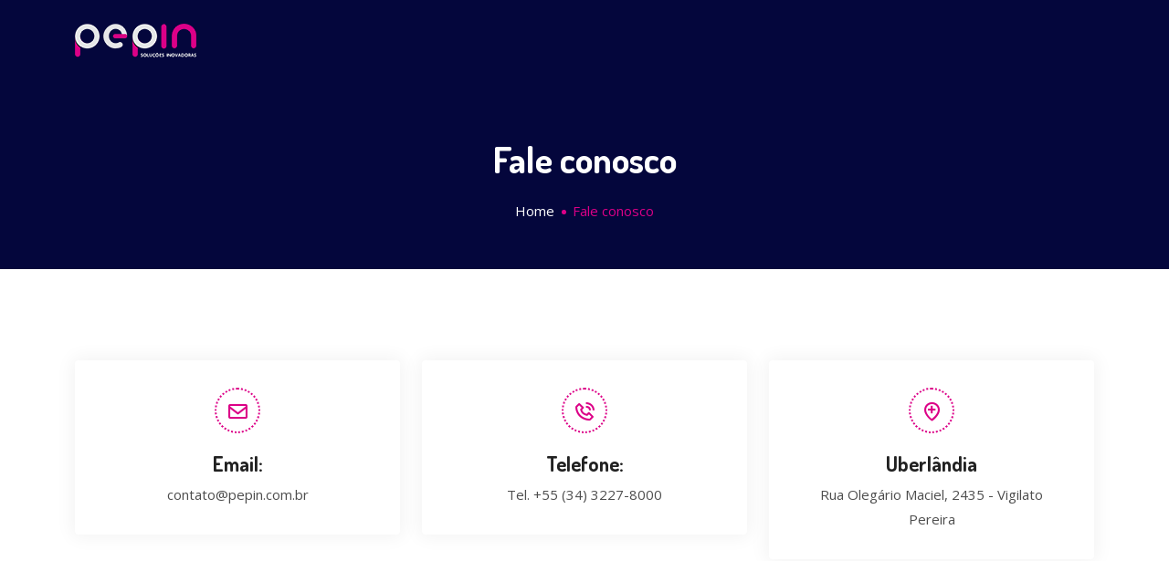

--- FILE ---
content_type: application/javascript; charset=utf-8
request_url: https://www.pepin.com.br/_next/static/G_rsIIlNZHCRynp78bQlp/_buildManifest.js
body_size: 637
content:
self.__BUILD_MANIFEST=function(s,c,a,t){return{__rewrites:{beforeFiles:[],afterFiles:[],fallback:[]},"/":[a,"static/chunks/876-abfa2632b3d348ed.js",s,t,"static/chunks/pages/index-176e7f9657c989e8.js"],"/404":["static/chunks/pages/404-b3a6cc0e98a000ea.js"],"/_error":["static/chunks/pages/_error-94d4c57206246194.js"],"/about":[a,s,t,"static/chunks/pages/about-b197e90cd2934394.js"],"/contact":[c,s,"static/chunks/pages/contact-56dea5d3cecd6d7a.js"],"/suporte":[c,s,"static/chunks/pages/suporte-9cc0aa42b0e3d327.js"],"/[...slug]":["static/chunks/a6f208e3-b3094884bf19efe5.js",c,"static/chunks/765-8f5dcbbc89362fcc.js","static/chunks/pages/[...slug]-5adc8812d5a53cc2.js"],sortedPages:["/","/404","/_app","/_error","/about","/contact","/suporte","/[...slug]"]}}("static/chunks/601-231d8ca3061a0aaf.js","static/chunks/366-63a673d5f0a32415.js","static/chunks/45-58f789fa13782990.js","static/chunks/857-8959cea8c147e5f7.js"),self.__BUILD_MANIFEST_CB&&self.__BUILD_MANIFEST_CB();

--- FILE ---
content_type: application/javascript; charset=utf-8
request_url: https://www.pepin.com.br/_next/static/chunks/366-63a673d5f0a32415.js
body_size: 27696
content:
(self.webpackChunk_N_E=self.webpackChunk_N_E||[]).push([[366],{9669:function(e,t,o){e.exports=o(1609)},5448:function(e,t,o){"use strict";var n=o(4867),r=o(6026),s=o(4372),a=o(5327),i=o(4097),l=o(4109),c=o(7985),u=o(5061);e.exports=function(e){return new Promise((function(t,o){var d=e.data,p=e.headers,m=e.responseType;n.isFormData(d)&&delete p["Content-Type"];var f=new XMLHttpRequest;if(e.auth){var w=e.auth.username||"",h=e.auth.password?unescape(encodeURIComponent(e.auth.password)):"";p.Authorization="Basic "+btoa(w+":"+h)}var g=i(e.baseURL,e.url);function b(){if(f){var n="getAllResponseHeaders"in f?l(f.getAllResponseHeaders()):null,s={data:m&&"text"!==m&&"json"!==m?f.response:f.responseText,status:f.status,statusText:f.statusText,headers:n,config:e,request:f};r(t,o,s),f=null}}if(f.open(e.method.toUpperCase(),a(g,e.params,e.paramsSerializer),!0),f.timeout=e.timeout,"onloadend"in f?f.onloadend=b:f.onreadystatechange=function(){f&&4===f.readyState&&(0!==f.status||f.responseURL&&0===f.responseURL.indexOf("file:"))&&setTimeout(b)},f.onabort=function(){f&&(o(u("Request aborted",e,"ECONNABORTED",f)),f=null)},f.onerror=function(){o(u("Network Error",e,null,f)),f=null},f.ontimeout=function(){var t="timeout of "+e.timeout+"ms exceeded";e.timeoutErrorMessage&&(t=e.timeoutErrorMessage),o(u(t,e,e.transitional&&e.transitional.clarifyTimeoutError?"ETIMEDOUT":"ECONNABORTED",f)),f=null},n.isStandardBrowserEnv()){var y=(e.withCredentials||c(g))&&e.xsrfCookieName?s.read(e.xsrfCookieName):void 0;y&&(p[e.xsrfHeaderName]=y)}"setRequestHeader"in f&&n.forEach(p,(function(e,t){"undefined"===typeof d&&"content-type"===t.toLowerCase()?delete p[t]:f.setRequestHeader(t,e)})),n.isUndefined(e.withCredentials)||(f.withCredentials=!!e.withCredentials),m&&"json"!==m&&(f.responseType=e.responseType),"function"===typeof e.onDownloadProgress&&f.addEventListener("progress",e.onDownloadProgress),"function"===typeof e.onUploadProgress&&f.upload&&f.upload.addEventListener("progress",e.onUploadProgress),e.cancelToken&&e.cancelToken.promise.then((function(e){f&&(f.abort(),o(e),f=null)})),d||(d=null),f.send(d)}))}},1609:function(e,t,o){"use strict";var n=o(4867),r=o(1849),s=o(321),a=o(7185);function i(e){var t=new s(e),o=r(s.prototype.request,t);return n.extend(o,s.prototype,t),n.extend(o,t),o}var l=i(o(5655));l.Axios=s,l.create=function(e){return i(a(l.defaults,e))},l.Cancel=o(5263),l.CancelToken=o(4972),l.isCancel=o(6502),l.all=function(e){return Promise.all(e)},l.spread=o(8713),l.isAxiosError=o(6268),e.exports=l,e.exports.default=l},5263:function(e){"use strict";function t(e){this.message=e}t.prototype.toString=function(){return"Cancel"+(this.message?": "+this.message:"")},t.prototype.__CANCEL__=!0,e.exports=t},4972:function(e,t,o){"use strict";var n=o(5263);function r(e){if("function"!==typeof e)throw new TypeError("executor must be a function.");var t;this.promise=new Promise((function(e){t=e}));var o=this;e((function(e){o.reason||(o.reason=new n(e),t(o.reason))}))}r.prototype.throwIfRequested=function(){if(this.reason)throw this.reason},r.source=function(){var e;return{token:new r((function(t){e=t})),cancel:e}},e.exports=r},6502:function(e){"use strict";e.exports=function(e){return!(!e||!e.__CANCEL__)}},321:function(e,t,o){"use strict";var n=o(4867),r=o(5327),s=o(782),a=o(3572),i=o(7185),l=o(4875),c=l.validators;function u(e){this.defaults=e,this.interceptors={request:new s,response:new s}}u.prototype.request=function(e){"string"===typeof e?(e=arguments[1]||{}).url=arguments[0]:e=e||{},(e=i(this.defaults,e)).method?e.method=e.method.toLowerCase():this.defaults.method?e.method=this.defaults.method.toLowerCase():e.method="get";var t=e.transitional;void 0!==t&&l.assertOptions(t,{silentJSONParsing:c.transitional(c.boolean,"1.0.0"),forcedJSONParsing:c.transitional(c.boolean,"1.0.0"),clarifyTimeoutError:c.transitional(c.boolean,"1.0.0")},!1);var o=[],n=!0;this.interceptors.request.forEach((function(t){"function"===typeof t.runWhen&&!1===t.runWhen(e)||(n=n&&t.synchronous,o.unshift(t.fulfilled,t.rejected))}));var r,s=[];if(this.interceptors.response.forEach((function(e){s.push(e.fulfilled,e.rejected)})),!n){var u=[a,void 0];for(Array.prototype.unshift.apply(u,o),u=u.concat(s),r=Promise.resolve(e);u.length;)r=r.then(u.shift(),u.shift());return r}for(var d=e;o.length;){var p=o.shift(),m=o.shift();try{d=p(d)}catch(f){m(f);break}}try{r=a(d)}catch(f){return Promise.reject(f)}for(;s.length;)r=r.then(s.shift(),s.shift());return r},u.prototype.getUri=function(e){return e=i(this.defaults,e),r(e.url,e.params,e.paramsSerializer).replace(/^\?/,"")},n.forEach(["delete","get","head","options"],(function(e){u.prototype[e]=function(t,o){return this.request(i(o||{},{method:e,url:t,data:(o||{}).data}))}})),n.forEach(["post","put","patch"],(function(e){u.prototype[e]=function(t,o,n){return this.request(i(n||{},{method:e,url:t,data:o}))}})),e.exports=u},782:function(e,t,o){"use strict";var n=o(4867);function r(){this.handlers=[]}r.prototype.use=function(e,t,o){return this.handlers.push({fulfilled:e,rejected:t,synchronous:!!o&&o.synchronous,runWhen:o?o.runWhen:null}),this.handlers.length-1},r.prototype.eject=function(e){this.handlers[e]&&(this.handlers[e]=null)},r.prototype.forEach=function(e){n.forEach(this.handlers,(function(t){null!==t&&e(t)}))},e.exports=r},4097:function(e,t,o){"use strict";var n=o(1793),r=o(7303);e.exports=function(e,t){return e&&!n(t)?r(e,t):t}},5061:function(e,t,o){"use strict";var n=o(481);e.exports=function(e,t,o,r,s){var a=new Error(e);return n(a,t,o,r,s)}},3572:function(e,t,o){"use strict";var n=o(4867),r=o(8527),s=o(6502),a=o(5655);function i(e){e.cancelToken&&e.cancelToken.throwIfRequested()}e.exports=function(e){return i(e),e.headers=e.headers||{},e.data=r.call(e,e.data,e.headers,e.transformRequest),e.headers=n.merge(e.headers.common||{},e.headers[e.method]||{},e.headers),n.forEach(["delete","get","head","post","put","patch","common"],(function(t){delete e.headers[t]})),(e.adapter||a.adapter)(e).then((function(t){return i(e),t.data=r.call(e,t.data,t.headers,e.transformResponse),t}),(function(t){return s(t)||(i(e),t&&t.response&&(t.response.data=r.call(e,t.response.data,t.response.headers,e.transformResponse))),Promise.reject(t)}))}},481:function(e){"use strict";e.exports=function(e,t,o,n,r){return e.config=t,o&&(e.code=o),e.request=n,e.response=r,e.isAxiosError=!0,e.toJSON=function(){return{message:this.message,name:this.name,description:this.description,number:this.number,fileName:this.fileName,lineNumber:this.lineNumber,columnNumber:this.columnNumber,stack:this.stack,config:this.config,code:this.code}},e}},7185:function(e,t,o){"use strict";var n=o(4867);e.exports=function(e,t){t=t||{};var o={},r=["url","method","data"],s=["headers","auth","proxy","params"],a=["baseURL","transformRequest","transformResponse","paramsSerializer","timeout","timeoutMessage","withCredentials","adapter","responseType","xsrfCookieName","xsrfHeaderName","onUploadProgress","onDownloadProgress","decompress","maxContentLength","maxBodyLength","maxRedirects","transport","httpAgent","httpsAgent","cancelToken","socketPath","responseEncoding"],i=["validateStatus"];function l(e,t){return n.isPlainObject(e)&&n.isPlainObject(t)?n.merge(e,t):n.isPlainObject(t)?n.merge({},t):n.isArray(t)?t.slice():t}function c(r){n.isUndefined(t[r])?n.isUndefined(e[r])||(o[r]=l(void 0,e[r])):o[r]=l(e[r],t[r])}n.forEach(r,(function(e){n.isUndefined(t[e])||(o[e]=l(void 0,t[e]))})),n.forEach(s,c),n.forEach(a,(function(r){n.isUndefined(t[r])?n.isUndefined(e[r])||(o[r]=l(void 0,e[r])):o[r]=l(void 0,t[r])})),n.forEach(i,(function(n){n in t?o[n]=l(e[n],t[n]):n in e&&(o[n]=l(void 0,e[n]))}));var u=r.concat(s).concat(a).concat(i),d=Object.keys(e).concat(Object.keys(t)).filter((function(e){return-1===u.indexOf(e)}));return n.forEach(d,c),o}},6026:function(e,t,o){"use strict";var n=o(5061);e.exports=function(e,t,o){var r=o.config.validateStatus;o.status&&r&&!r(o.status)?t(n("Request failed with status code "+o.status,o.config,null,o.request,o)):e(o)}},8527:function(e,t,o){"use strict";var n=o(4867),r=o(5655);e.exports=function(e,t,o){var s=this||r;return n.forEach(o,(function(o){e=o.call(s,e,t)})),e}},5655:function(e,t,o){"use strict";var n=o(3454),r=o(4867),s=o(6016),a=o(481),i={"Content-Type":"application/x-www-form-urlencoded"};function l(e,t){!r.isUndefined(e)&&r.isUndefined(e["Content-Type"])&&(e["Content-Type"]=t)}var c={transitional:{silentJSONParsing:!0,forcedJSONParsing:!0,clarifyTimeoutError:!1},adapter:function(){var e;return("undefined"!==typeof XMLHttpRequest||"undefined"!==typeof n&&"[object process]"===Object.prototype.toString.call(n))&&(e=o(5448)),e}(),transformRequest:[function(e,t){return s(t,"Accept"),s(t,"Content-Type"),r.isFormData(e)||r.isArrayBuffer(e)||r.isBuffer(e)||r.isStream(e)||r.isFile(e)||r.isBlob(e)?e:r.isArrayBufferView(e)?e.buffer:r.isURLSearchParams(e)?(l(t,"application/x-www-form-urlencoded;charset=utf-8"),e.toString()):r.isObject(e)||t&&"application/json"===t["Content-Type"]?(l(t,"application/json"),function(e,t,o){if(r.isString(e))try{return(t||JSON.parse)(e),r.trim(e)}catch(n){if("SyntaxError"!==n.name)throw n}return(o||JSON.stringify)(e)}(e)):e}],transformResponse:[function(e){var t=this.transitional,o=t&&t.silentJSONParsing,n=t&&t.forcedJSONParsing,s=!o&&"json"===this.responseType;if(s||n&&r.isString(e)&&e.length)try{return JSON.parse(e)}catch(i){if(s){if("SyntaxError"===i.name)throw a(i,this,"E_JSON_PARSE");throw i}}return e}],timeout:0,xsrfCookieName:"XSRF-TOKEN",xsrfHeaderName:"X-XSRF-TOKEN",maxContentLength:-1,maxBodyLength:-1,validateStatus:function(e){return e>=200&&e<300},headers:{common:{Accept:"application/json, text/plain, */*"}}};r.forEach(["delete","get","head"],(function(e){c.headers[e]={}})),r.forEach(["post","put","patch"],(function(e){c.headers[e]=r.merge(i)})),e.exports=c},1849:function(e){"use strict";e.exports=function(e,t){return function(){for(var o=new Array(arguments.length),n=0;n<o.length;n++)o[n]=arguments[n];return e.apply(t,o)}}},5327:function(e,t,o){"use strict";var n=o(4867);function r(e){return encodeURIComponent(e).replace(/%3A/gi,":").replace(/%24/g,"$").replace(/%2C/gi,",").replace(/%20/g,"+").replace(/%5B/gi,"[").replace(/%5D/gi,"]")}e.exports=function(e,t,o){if(!t)return e;var s;if(o)s=o(t);else if(n.isURLSearchParams(t))s=t.toString();else{var a=[];n.forEach(t,(function(e,t){null!==e&&"undefined"!==typeof e&&(n.isArray(e)?t+="[]":e=[e],n.forEach(e,(function(e){n.isDate(e)?e=e.toISOString():n.isObject(e)&&(e=JSON.stringify(e)),a.push(r(t)+"="+r(e))})))})),s=a.join("&")}if(s){var i=e.indexOf("#");-1!==i&&(e=e.slice(0,i)),e+=(-1===e.indexOf("?")?"?":"&")+s}return e}},7303:function(e){"use strict";e.exports=function(e,t){return t?e.replace(/\/+$/,"")+"/"+t.replace(/^\/+/,""):e}},4372:function(e,t,o){"use strict";var n=o(4867);e.exports=n.isStandardBrowserEnv()?{write:function(e,t,o,r,s,a){var i=[];i.push(e+"="+encodeURIComponent(t)),n.isNumber(o)&&i.push("expires="+new Date(o).toGMTString()),n.isString(r)&&i.push("path="+r),n.isString(s)&&i.push("domain="+s),!0===a&&i.push("secure"),document.cookie=i.join("; ")},read:function(e){var t=document.cookie.match(new RegExp("(^|;\\s*)("+e+")=([^;]*)"));return t?decodeURIComponent(t[3]):null},remove:function(e){this.write(e,"",Date.now()-864e5)}}:{write:function(){},read:function(){return null},remove:function(){}}},1793:function(e){"use strict";e.exports=function(e){return/^([a-z][a-z\d\+\-\.]*:)?\/\//i.test(e)}},6268:function(e){"use strict";e.exports=function(e){return"object"===typeof e&&!0===e.isAxiosError}},7985:function(e,t,o){"use strict";var n=o(4867);e.exports=n.isStandardBrowserEnv()?function(){var e,t=/(msie|trident)/i.test(navigator.userAgent),o=document.createElement("a");function r(e){var n=e;return t&&(o.setAttribute("href",n),n=o.href),o.setAttribute("href",n),{href:o.href,protocol:o.protocol?o.protocol.replace(/:$/,""):"",host:o.host,search:o.search?o.search.replace(/^\?/,""):"",hash:o.hash?o.hash.replace(/^#/,""):"",hostname:o.hostname,port:o.port,pathname:"/"===o.pathname.charAt(0)?o.pathname:"/"+o.pathname}}return e=r(window.location.href),function(t){var o=n.isString(t)?r(t):t;return o.protocol===e.protocol&&o.host===e.host}}():function(){return!0}},6016:function(e,t,o){"use strict";var n=o(4867);e.exports=function(e,t){n.forEach(e,(function(o,n){n!==t&&n.toUpperCase()===t.toUpperCase()&&(e[t]=o,delete e[n])}))}},4109:function(e,t,o){"use strict";var n=o(4867),r=["age","authorization","content-length","content-type","etag","expires","from","host","if-modified-since","if-unmodified-since","last-modified","location","max-forwards","proxy-authorization","referer","retry-after","user-agent"];e.exports=function(e){var t,o,s,a={};return e?(n.forEach(e.split("\n"),(function(e){if(s=e.indexOf(":"),t=n.trim(e.substr(0,s)).toLowerCase(),o=n.trim(e.substr(s+1)),t){if(a[t]&&r.indexOf(t)>=0)return;a[t]="set-cookie"===t?(a[t]?a[t]:[]).concat([o]):a[t]?a[t]+", "+o:o}})),a):a}},8713:function(e){"use strict";e.exports=function(e){return function(t){return e.apply(null,t)}}},4875:function(e,t,o){"use strict";var n=o(8593),r={};["object","boolean","number","function","string","symbol"].forEach((function(e,t){r[e]=function(o){return typeof o===e||"a"+(t<1?"n ":" ")+e}}));var s={},a=n.version.split(".");function i(e,t){for(var o=t?t.split("."):a,n=e.split("."),r=0;r<3;r++){if(o[r]>n[r])return!0;if(o[r]<n[r])return!1}return!1}r.transitional=function(e,t,o){var r=t&&i(t);function a(e,t){return"[Axios v"+n.version+"] Transitional option '"+e+"'"+t+(o?". "+o:"")}return function(o,n,i){if(!1===e)throw new Error(a(n," has been removed in "+t));return r&&!s[n]&&(s[n]=!0,console.warn(a(n," has been deprecated since v"+t+" and will be removed in the near future"))),!e||e(o,n,i)}},e.exports={isOlderVersion:i,assertOptions:function(e,t,o){if("object"!==typeof e)throw new TypeError("options must be an object");for(var n=Object.keys(e),r=n.length;r-- >0;){var s=n[r],a=t[s];if(a){var i=e[s],l=void 0===i||a(i,s,e);if(!0!==l)throw new TypeError("option "+s+" must be "+l)}else if(!0!==o)throw Error("Unknown option "+s)}},validators:r}},4867:function(e,t,o){"use strict";var n=o(1849),r=Object.prototype.toString;function s(e){return"[object Array]"===r.call(e)}function a(e){return"undefined"===typeof e}function i(e){return null!==e&&"object"===typeof e}function l(e){if("[object Object]"!==r.call(e))return!1;var t=Object.getPrototypeOf(e);return null===t||t===Object.prototype}function c(e){return"[object Function]"===r.call(e)}function u(e,t){if(null!==e&&"undefined"!==typeof e)if("object"!==typeof e&&(e=[e]),s(e))for(var o=0,n=e.length;o<n;o++)t.call(null,e[o],o,e);else for(var r in e)Object.prototype.hasOwnProperty.call(e,r)&&t.call(null,e[r],r,e)}e.exports={isArray:s,isArrayBuffer:function(e){return"[object ArrayBuffer]"===r.call(e)},isBuffer:function(e){return null!==e&&!a(e)&&null!==e.constructor&&!a(e.constructor)&&"function"===typeof e.constructor.isBuffer&&e.constructor.isBuffer(e)},isFormData:function(e){return"undefined"!==typeof FormData&&e instanceof FormData},isArrayBufferView:function(e){return"undefined"!==typeof ArrayBuffer&&ArrayBuffer.isView?ArrayBuffer.isView(e):e&&e.buffer&&e.buffer instanceof ArrayBuffer},isString:function(e){return"string"===typeof e},isNumber:function(e){return"number"===typeof e},isObject:i,isPlainObject:l,isUndefined:a,isDate:function(e){return"[object Date]"===r.call(e)},isFile:function(e){return"[object File]"===r.call(e)},isBlob:function(e){return"[object Blob]"===r.call(e)},isFunction:c,isStream:function(e){return i(e)&&c(e.pipe)},isURLSearchParams:function(e){return"undefined"!==typeof URLSearchParams&&e instanceof URLSearchParams},isStandardBrowserEnv:function(){return("undefined"===typeof navigator||"ReactNative"!==navigator.product&&"NativeScript"!==navigator.product&&"NS"!==navigator.product)&&("undefined"!==typeof window&&"undefined"!==typeof document)},forEach:u,merge:function e(){var t={};function o(o,n){l(t[n])&&l(o)?t[n]=e(t[n],o):l(o)?t[n]=e({},o):s(o)?t[n]=o.slice():t[n]=o}for(var n=0,r=arguments.length;n<r;n++)u(arguments[n],o);return t},extend:function(e,t,o){return u(t,(function(t,r){e[r]=o&&"function"===typeof t?n(t,o):t})),e},trim:function(e){return e.trim?e.trim():e.replace(/^\s+|\s+$/g,"")},stripBOM:function(e){return 65279===e.charCodeAt(0)&&(e=e.slice(1)),e}}},3454:function(e,t,o){"use strict";var n,r;e.exports=(null===(n=o.g.process)||void 0===n?void 0:n.env)&&"object"===typeof(null===(r=o.g.process)||void 0===r?void 0:r.env)?o.g.process:o(7663)},8418:function(e,t,o){"use strict";function n(e,t){(null==t||t>e.length)&&(t=e.length);for(var o=0,n=new Array(t);o<t;o++)n[o]=e[o];return n}function r(e,t){return function(e){if(Array.isArray(e))return e}(e)||function(e,t){var o=null==e?null:"undefined"!==typeof Symbol&&e[Symbol.iterator]||e["@@iterator"];if(null!=o){var n,r,s=[],a=!0,i=!1;try{for(o=o.call(e);!(a=(n=o.next()).done)&&(s.push(n.value),!t||s.length!==t);a=!0);}catch(l){i=!0,r=l}finally{try{a||null==o.return||o.return()}finally{if(i)throw r}}return s}}(e,t)||function(e,t){if(!e)return;if("string"===typeof e)return n(e,t);var o=Object.prototype.toString.call(e).slice(8,-1);"Object"===o&&e.constructor&&(o=e.constructor.name);if("Map"===o||"Set"===o)return Array.from(o);if("Arguments"===o||/^(?:Ui|I)nt(?:8|16|32)(?:Clamped)?Array$/.test(o))return n(e,t)}(e,t)||function(){throw new TypeError("Invalid attempt to destructure non-iterable instance.\\nIn order to be iterable, non-array objects must have a [Symbol.iterator]() method.")}()}t.default=void 0;var s,a=(s=o(7294))&&s.__esModule?s:{default:s},i=o(6273),l=o(387),c=o(7190);var u={};function d(e,t,o,n){if(e&&i.isLocalURL(t)){e.prefetch(t,o,n).catch((function(e){0}));var r=n&&"undefined"!==typeof n.locale?n.locale:e&&e.locale;u[t+"%"+o+(r?"%"+r:"")]=!0}}var p=function(e){var t,o=!1!==e.prefetch,n=l.useRouter(),s=a.default.useMemo((function(){var t=r(i.resolveHref(n,e.href,!0),2),o=t[0],s=t[1];return{href:o,as:e.as?i.resolveHref(n,e.as):s||o}}),[n,e.href,e.as]),p=s.href,m=s.as,f=e.children,w=e.replace,h=e.shallow,g=e.scroll,b=e.locale;"string"===typeof f&&(f=a.default.createElement("a",null,f));var y=(t=a.default.Children.only(f))&&"object"===typeof t&&t.ref,v=r(c.useIntersection({rootMargin:"200px"}),2),x=v[0],k=v[1],C=a.default.useCallback((function(e){x(e),y&&("function"===typeof y?y(e):"object"===typeof y&&(y.current=e))}),[y,x]);a.default.useEffect((function(){var e=k&&o&&i.isLocalURL(p),t="undefined"!==typeof b?b:n&&n.locale,r=u[p+"%"+m+(t?"%"+t:"")];e&&!r&&d(n,p,m,{locale:t})}),[m,p,k,b,o,n]);var A={ref:C,onClick:function(e){t.props&&"function"===typeof t.props.onClick&&t.props.onClick(e),e.defaultPrevented||function(e,t,o,n,r,s,a,l){("A"!==e.currentTarget.nodeName.toUpperCase()||!function(e){var t=e.currentTarget.target;return t&&"_self"!==t||e.metaKey||e.ctrlKey||e.shiftKey||e.altKey||e.nativeEvent&&2===e.nativeEvent.which}(e)&&i.isLocalURL(o))&&(e.preventDefault(),t[r?"replace":"push"](o,n,{shallow:s,locale:l,scroll:a}))}(e,n,p,m,w,h,g,b)},onMouseEnter:function(e){t.props&&"function"===typeof t.props.onMouseEnter&&t.props.onMouseEnter(e),i.isLocalURL(p)&&d(n,p,m,{priority:!0})}};if(e.passHref||"a"===t.type&&!("href"in t.props)){var E="undefined"!==typeof b?b:n&&n.locale,P=n&&n.isLocaleDomain&&i.getDomainLocale(m,E,n&&n.locales,n&&n.domainLocales);A.href=P||i.addBasePath(i.addLocale(m,E,n&&n.defaultLocale))}return a.default.cloneElement(t,A)};t.default=p},7190:function(e,t,o){"use strict";function n(e,t){(null==t||t>e.length)&&(t=e.length);for(var o=0,n=new Array(t);o<t;o++)n[o]=e[o];return n}function r(e,t){return function(e){if(Array.isArray(e))return e}(e)||function(e,t){var o=null==e?null:"undefined"!==typeof Symbol&&e[Symbol.iterator]||e["@@iterator"];if(null!=o){var n,r,s=[],a=!0,i=!1;try{for(o=o.call(e);!(a=(n=o.next()).done)&&(s.push(n.value),!t||s.length!==t);a=!0);}catch(l){i=!0,r=l}finally{try{a||null==o.return||o.return()}finally{if(i)throw r}}return s}}(e,t)||function(e,t){if(!e)return;if("string"===typeof e)return n(e,t);var o=Object.prototype.toString.call(e).slice(8,-1);"Object"===o&&e.constructor&&(o=e.constructor.name);if("Map"===o||"Set"===o)return Array.from(o);if("Arguments"===o||/^(?:Ui|I)nt(?:8|16|32)(?:Clamped)?Array$/.test(o))return n(e,t)}(e,t)||function(){throw new TypeError("Invalid attempt to destructure non-iterable instance.\\nIn order to be iterable, non-array objects must have a [Symbol.iterator]() method.")}()}Object.defineProperty(t,"__esModule",{value:!0}),t.useIntersection=function(e){var t=e.rootRef,o=e.rootMargin,n=e.disabled||!i,u=s.useRef(),d=r(s.useState(!1),2),p=d[0],m=d[1],f=r(s.useState(t?t.current:null),2),w=f[0],h=f[1],g=s.useCallback((function(e){u.current&&(u.current(),u.current=void 0),n||p||e&&e.tagName&&(u.current=function(e,t,o){var n=function(e){var t,o={root:e.root||null,margin:e.rootMargin||""},n=c.find((function(e){return e.root===o.root&&e.margin===o.margin}));n?t=l.get(n):(t=l.get(o),c.push(o));if(t)return t;var r=new Map,s=new IntersectionObserver((function(e){e.forEach((function(e){var t=r.get(e.target),o=e.isIntersecting||e.intersectionRatio>0;t&&o&&t(o)}))}),e);return l.set(o,t={id:o,observer:s,elements:r}),t}(o),r=n.id,s=n.observer,a=n.elements;return a.set(e,t),s.observe(e),function(){if(a.delete(e),s.unobserve(e),0===a.size){s.disconnect(),l.delete(r);var t=c.findIndex((function(e){return e.root===r.root&&e.margin===r.margin}));t>-1&&c.splice(t,1)}}}(e,(function(e){return e&&m(e)}),{root:w,rootMargin:o}))}),[n,w,o,p]);return s.useEffect((function(){if(!i&&!p){var e=a.requestIdleCallback((function(){return m(!0)}));return function(){return a.cancelIdleCallback(e)}}}),[p]),s.useEffect((function(){t&&h(t.current)}),[t]),[g,p]};var s=o(7294),a=o(9311),i="undefined"!==typeof IntersectionObserver;var l=new Map,c=[]},7663:function(e){!function(){var t={162:function(e){var t,o,n=e.exports={};function r(){throw new Error("setTimeout has not been defined")}function s(){throw new Error("clearTimeout has not been defined")}function a(e){if(t===setTimeout)return setTimeout(e,0);if((t===r||!t)&&setTimeout)return t=setTimeout,setTimeout(e,0);try{return t(e,0)}catch(n){try{return t.call(null,e,0)}catch(n){return t.call(this,e,0)}}}!function(){try{t="function"===typeof setTimeout?setTimeout:r}catch(e){t=r}try{o="function"===typeof clearTimeout?clearTimeout:s}catch(e){o=s}}();var i,l=[],c=!1,u=-1;function d(){c&&i&&(c=!1,i.length?l=i.concat(l):u=-1,l.length&&p())}function p(){if(!c){var e=a(d);c=!0;for(var t=l.length;t;){for(i=l,l=[];++u<t;)i&&i[u].run();u=-1,t=l.length}i=null,c=!1,function(e){if(o===clearTimeout)return clearTimeout(e);if((o===s||!o)&&clearTimeout)return o=clearTimeout,clearTimeout(e);try{o(e)}catch(t){try{return o.call(null,e)}catch(t){return o.call(this,e)}}}(e)}}function m(e,t){this.fun=e,this.array=t}function f(){}n.nextTick=function(e){var t=new Array(arguments.length-1);if(arguments.length>1)for(var o=1;o<arguments.length;o++)t[o-1]=arguments[o];l.push(new m(e,t)),1!==l.length||c||a(p)},m.prototype.run=function(){this.fun.apply(null,this.array)},n.title="browser",n.browser=!0,n.env={},n.argv=[],n.version="",n.versions={},n.on=f,n.addListener=f,n.once=f,n.off=f,n.removeListener=f,n.removeAllListeners=f,n.emit=f,n.prependListener=f,n.prependOnceListener=f,n.listeners=function(e){return[]},n.binding=function(e){throw new Error("process.binding is not supported")},n.cwd=function(){return"/"},n.chdir=function(e){throw new Error("process.chdir is not supported")},n.umask=function(){return 0}}},o={};function n(e){var r=o[e];if(void 0!==r)return r.exports;var s=o[e]={exports:{}},a=!0;try{t[e](s,s.exports,n),a=!1}finally{a&&delete o[e]}return s.exports}n.ab="//";var r=n(162);e.exports=r}()},1664:function(e,t,o){e.exports=o(8418)},1163:function(e,t,o){e.exports=o(387)},6455:function(e){e.exports=function(){"use strict";const e=Object.freeze({cancel:"cancel",backdrop:"backdrop",close:"close",esc:"esc",timer:"timer"}),t="SweetAlert2:",o=e=>{const t=[];for(let o=0;o<e.length;o++)-1===t.indexOf(e[o])&&t.push(e[o]);return t},n=e=>e.charAt(0).toUpperCase()+e.slice(1),r=e=>Array.prototype.slice.call(e),s=e=>{console.warn("".concat(t," ").concat("object"===typeof e?e.join(" "):e))},a=e=>{console.error("".concat(t," ").concat(e))},i=[],l=e=>{i.includes(e)||(i.push(e),s(e))},c=(e,t)=>{l('"'.concat(e,'" is deprecated and will be removed in the next major release. Please use "').concat(t,'" instead.'))},u=e=>"function"===typeof e?e():e,d=e=>e&&"function"===typeof e.toPromise,p=e=>d(e)?e.toPromise():Promise.resolve(e),m=e=>e&&Promise.resolve(e)===e,f=e=>"object"===typeof e&&e.jquery,w=e=>e instanceof Element||f(e),h=e=>{const t={};return"object"!==typeof e[0]||w(e[0])?["title","html","icon"].forEach(((o,n)=>{const r=e[n];"string"===typeof r||w(r)?t[o]=r:void 0!==r&&a("Unexpected type of ".concat(o,'! Expected "string" or "Element", got ').concat(typeof r))})):Object.assign(t,e[0]),t},g="swal2-",b=e=>{const t={};for(const o in e)t[e[o]]=g+e[o];return t},y=b(["container","shown","height-auto","iosfix","popup","modal","no-backdrop","no-transition","toast","toast-shown","show","hide","close","title","html-container","actions","confirm","deny","cancel","default-outline","footer","icon","icon-content","image","input","file","range","select","radio","checkbox","label","textarea","inputerror","input-label","validation-message","progress-steps","active-progress-step","progress-step","progress-step-line","loader","loading","styled","top","top-start","top-end","top-left","top-right","center","center-start","center-end","center-left","center-right","bottom","bottom-start","bottom-end","bottom-left","bottom-right","grow-row","grow-column","grow-fullscreen","rtl","timer-progress-bar","timer-progress-bar-container","scrollbar-measure","icon-success","icon-warning","icon-info","icon-question","icon-error"]),v=b(["success","warning","info","question","error"]),x=()=>document.body.querySelector(".".concat(y.container)),k=e=>{const t=x();return t?t.querySelector(e):null},C=e=>k(".".concat(e)),A=()=>C(y.popup),E=()=>C(y.icon),P=()=>C(y.title),S=()=>C(y["html-container"]),B=()=>C(y.image),j=()=>C(y["progress-steps"]),T=()=>C(y["validation-message"]),O=()=>k(".".concat(y.actions," .").concat(y.confirm)),L=()=>k(".".concat(y.actions," .").concat(y.deny)),N=()=>C(y["input-label"]),z=()=>k(".".concat(y.loader)),M=()=>k(".".concat(y.actions," .").concat(y.cancel)),D=()=>C(y.actions),I=()=>C(y.footer),R=()=>C(y["timer-progress-bar"]),q=()=>C(y.close),U='\n  a[href],\n  area[href],\n  input:not([disabled]),\n  select:not([disabled]),\n  textarea:not([disabled]),\n  button:not([disabled]),\n  iframe,\n  object,\n  embed,\n  [tabindex="0"],\n  [contenteditable],\n  audio[controls],\n  video[controls],\n  summary\n',H=()=>{const e=r(A().querySelectorAll('[tabindex]:not([tabindex="-1"]):not([tabindex="0"])')).sort(((e,t)=>(e=parseInt(e.getAttribute("tabindex")))>(t=parseInt(t.getAttribute("tabindex")))?1:e<t?-1:0)),t=r(A().querySelectorAll(U)).filter((e=>"-1"!==e.getAttribute("tabindex")));return o(e.concat(t)).filter((e=>ie(e)))},V=()=>!_()&&!document.body.classList.contains(y["no-backdrop"]),_=()=>document.body.classList.contains(y["toast-shown"]),F=()=>A().hasAttribute("data-loading"),$={previousBodyPadding:null},W=(e,t)=>{if(e.textContent="",t){const o=(new DOMParser).parseFromString(t,"text/html");r(o.querySelector("head").childNodes).forEach((t=>{e.appendChild(t)})),r(o.querySelector("body").childNodes).forEach((t=>{e.appendChild(t)}))}},Y=(e,t)=>{if(!t)return!1;const o=t.split(/\s+/);for(let n=0;n<o.length;n++)if(!e.classList.contains(o[n]))return!1;return!0},K=(e,t)=>{r(e.classList).forEach((o=>{Object.values(y).includes(o)||Object.values(v).includes(o)||Object.values(t.showClass).includes(o)||e.classList.remove(o)}))},Z=(e,t,o)=>{if(K(e,t),t.customClass&&t.customClass[o]){if("string"!==typeof t.customClass[o]&&!t.customClass[o].forEach)return s("Invalid type of customClass.".concat(o,'! Expected string or iterable object, got "').concat(typeof t.customClass[o],'"'));Q(e,t.customClass[o])}},J=(e,t)=>{if(!t)return null;switch(t){case"select":case"textarea":case"file":return te(e,y[t]);case"checkbox":return e.querySelector(".".concat(y.checkbox," input"));case"radio":return e.querySelector(".".concat(y.radio," input:checked"))||e.querySelector(".".concat(y.radio," input:first-child"));case"range":return e.querySelector(".".concat(y.range," input"));default:return te(e,y.input)}},X=e=>{if(e.focus(),"file"!==e.type){const t=e.value;e.value="",e.value=t}},G=(e,t,o)=>{e&&t&&("string"===typeof t&&(t=t.split(/\s+/).filter(Boolean)),t.forEach((t=>{e.forEach?e.forEach((e=>{o?e.classList.add(t):e.classList.remove(t)})):o?e.classList.add(t):e.classList.remove(t)})))},Q=(e,t)=>{G(e,t,!0)},ee=(e,t)=>{G(e,t,!1)},te=(e,t)=>{for(let o=0;o<e.childNodes.length;o++)if(Y(e.childNodes[o],t))return e.childNodes[o]},oe=(e,t,o)=>{o==="".concat(parseInt(o))&&(o=parseInt(o)),o||0===parseInt(o)?e.style[t]="number"===typeof o?"".concat(o,"px"):o:e.style.removeProperty(t)},ne=function(e){let t=arguments.length>1&&void 0!==arguments[1]?arguments[1]:"flex";e.style.display=t},re=e=>{e.style.display="none"},se=(e,t,o,n)=>{const r=e.querySelector(t);r&&(r.style[o]=n)},ae=(e,t,o)=>{t?ne(e,o):re(e)},ie=e=>!(!e||!(e.offsetWidth||e.offsetHeight||e.getClientRects().length)),le=()=>!ie(O())&&!ie(L())&&!ie(M()),ce=e=>!!(e.scrollHeight>e.clientHeight),ue=e=>{const t=window.getComputedStyle(e),o=parseFloat(t.getPropertyValue("animation-duration")||"0"),n=parseFloat(t.getPropertyValue("transition-duration")||"0");return o>0||n>0},de=function(e){let t=arguments.length>1&&void 0!==arguments[1]&&arguments[1];const o=R();ie(o)&&(t&&(o.style.transition="none",o.style.width="100%"),setTimeout((()=>{o.style.transition="width ".concat(e/1e3,"s linear"),o.style.width="0%"}),10))},pe=()=>{const e=R(),t=parseInt(window.getComputedStyle(e).width);e.style.removeProperty("transition"),e.style.width="100%";const o=parseInt(window.getComputedStyle(e).width),n=parseInt(t/o*100);e.style.removeProperty("transition"),e.style.width="".concat(n,"%")},me=()=>"undefined"===typeof window||"undefined"===typeof document,fe='\n <div aria-labelledby="'.concat(y.title,'" aria-describedby="').concat(y["html-container"],'" class="').concat(y.popup,'" tabindex="-1">\n   <button type="button" class="').concat(y.close,'"></button>\n   <ul class="').concat(y["progress-steps"],'"></ul>\n   <div class="').concat(y.icon,'"></div>\n   <img class="').concat(y.image,'" />\n   <h2 class="').concat(y.title,'" id="').concat(y.title,'"></h2>\n   <div class="').concat(y["html-container"],'" id="').concat(y["html-container"],'"></div>\n   <input class="').concat(y.input,'" />\n   <input type="file" class="').concat(y.file,'" />\n   <div class="').concat(y.range,'">\n     <input type="range" />\n     <output></output>\n   </div>\n   <select class="').concat(y.select,'"></select>\n   <div class="').concat(y.radio,'"></div>\n   <label for="').concat(y.checkbox,'" class="').concat(y.checkbox,'">\n     <input type="checkbox" />\n     <span class="').concat(y.label,'"></span>\n   </label>\n   <textarea class="').concat(y.textarea,'"></textarea>\n   <div class="').concat(y["validation-message"],'" id="').concat(y["validation-message"],'"></div>\n   <div class="').concat(y.actions,'">\n     <div class="').concat(y.loader,'"></div>\n     <button type="button" class="').concat(y.confirm,'"></button>\n     <button type="button" class="').concat(y.deny,'"></button>\n     <button type="button" class="').concat(y.cancel,'"></button>\n   </div>\n   <div class="').concat(y.footer,'"></div>\n   <div class="').concat(y["timer-progress-bar-container"],'">\n     <div class="').concat(y["timer-progress-bar"],'"></div>\n   </div>\n </div>\n').replace(/(^|\n)\s*/g,""),we=()=>{const e=x();return!!e&&(e.remove(),ee([document.documentElement,document.body],[y["no-backdrop"],y["toast-shown"],y["has-column"]]),!0)},he=()=>{_n.isVisible()&&_n.resetValidationMessage()},ge=()=>{const e=A(),t=te(e,y.input),o=te(e,y.file),n=e.querySelector(".".concat(y.range," input")),r=e.querySelector(".".concat(y.range," output")),s=te(e,y.select),a=e.querySelector(".".concat(y.checkbox," input")),i=te(e,y.textarea);t.oninput=he,o.onchange=he,s.onchange=he,a.onchange=he,i.oninput=he,n.oninput=()=>{he(),r.value=n.value},n.onchange=()=>{he(),n.nextSibling.value=n.value}},be=e=>"string"===typeof e?document.querySelector(e):e,ye=e=>{const t=A();t.setAttribute("role",e.toast?"alert":"dialog"),t.setAttribute("aria-live",e.toast?"polite":"assertive"),e.toast||t.setAttribute("aria-modal","true")},ve=e=>{"rtl"===window.getComputedStyle(e).direction&&Q(x(),y.rtl)},xe=e=>{const t=we();if(me())return void a("SweetAlert2 requires document to initialize");const o=document.createElement("div");o.className=y.container,t&&Q(o,y["no-transition"]),W(o,fe);const n=be(e.target);n.appendChild(o),ye(e),ve(n),ge()},ke=(e,t)=>{e instanceof HTMLElement?t.appendChild(e):"object"===typeof e?Ce(e,t):e&&W(t,e)},Ce=(e,t)=>{e.jquery?Ae(t,e):W(t,e.toString())},Ae=(e,t)=>{if(e.textContent="",0 in t)for(let o=0;o in t;o++)e.appendChild(t[o].cloneNode(!0));else e.appendChild(t.cloneNode(!0))},Ee=(()=>{if(me())return!1;const e=document.createElement("div"),t={WebkitAnimation:"webkitAnimationEnd",OAnimation:"oAnimationEnd oanimationend",animation:"animationend"};for(const o in t)if(Object.prototype.hasOwnProperty.call(t,o)&&"undefined"!==typeof e.style[o])return t[o];return!1})(),Pe=()=>{const e=document.createElement("div");e.className=y["scrollbar-measure"],document.body.appendChild(e);const t=e.getBoundingClientRect().width-e.clientWidth;return document.body.removeChild(e),t},Se=(e,t)=>{const o=D(),n=z();t.showConfirmButton||t.showDenyButton||t.showCancelButton?ne(o):re(o),Z(o,t,"actions"),Be(o,n,t),W(n,t.loaderHtml),Z(n,t,"loader")};function Be(e,t,o){const n=O(),r=L(),s=M();Te(n,"confirm",o),Te(r,"deny",o),Te(s,"cancel",o),je(n,r,s,o),o.reverseButtons&&(o.toast?(e.insertBefore(s,n),e.insertBefore(r,n)):(e.insertBefore(s,t),e.insertBefore(r,t),e.insertBefore(n,t)))}function je(e,t,o,n){if(!n.buttonsStyling)return ee([e,t,o],y.styled);Q([e,t,o],y.styled),n.confirmButtonColor&&(e.style.backgroundColor=n.confirmButtonColor,Q(e,y["default-outline"])),n.denyButtonColor&&(t.style.backgroundColor=n.denyButtonColor,Q(t,y["default-outline"])),n.cancelButtonColor&&(o.style.backgroundColor=n.cancelButtonColor,Q(o,y["default-outline"]))}function Te(e,t,o){ae(e,o["show".concat(n(t),"Button")],"inline-block"),W(e,o["".concat(t,"ButtonText")]),e.setAttribute("aria-label",o["".concat(t,"ButtonAriaLabel")]),e.className=y[t],Z(e,o,"".concat(t,"Button")),Q(e,o["".concat(t,"ButtonClass")])}function Oe(e,t){"string"===typeof t?e.style.background=t:t||Q([document.documentElement,document.body],y["no-backdrop"])}function Le(e,t){t in y?Q(e,y[t]):(s('The "position" parameter is not valid, defaulting to "center"'),Q(e,y.center))}function Ne(e,t){if(t&&"string"===typeof t){const o="grow-".concat(t);o in y&&Q(e,y[o])}}const ze=(e,t)=>{const o=x();o&&(Oe(o,t.backdrop),Le(o,t.position),Ne(o,t.grow),Z(o,t,"container"))};var Me={awaitingPromise:new WeakMap,promise:new WeakMap,innerParams:new WeakMap,domCache:new WeakMap};const De=["input","file","range","select","radio","checkbox","textarea"],Ie=(e,t)=>{const o=A(),n=Me.innerParams.get(e),r=!n||t.input!==n.input;De.forEach((e=>{const n=y[e],s=te(o,n);Ue(e,t.inputAttributes),s.className=n,r&&re(s)})),t.input&&(r&&Re(t),He(t))},Re=e=>{if(!$e[e.input])return a('Unexpected type of input! Expected "text", "email", "password", "number", "tel", "select", "radio", "checkbox", "textarea", "file" or "url", got "'.concat(e.input,'"'));const t=Fe(e.input),o=$e[e.input](t,e);ne(o),setTimeout((()=>{X(o)}))},qe=e=>{for(let t=0;t<e.attributes.length;t++){const o=e.attributes[t].name;["type","value","style"].includes(o)||e.removeAttribute(o)}},Ue=(e,t)=>{const o=J(A(),e);if(o){qe(o);for(const e in t)o.setAttribute(e,t[e])}},He=e=>{const t=Fe(e.input);e.customClass&&Q(t,e.customClass.input)},Ve=(e,t)=>{e.placeholder&&!t.inputPlaceholder||(e.placeholder=t.inputPlaceholder)},_e=(e,t,o)=>{if(o.inputLabel){e.id=y.input;const n=document.createElement("label"),r=y["input-label"];n.setAttribute("for",e.id),n.className=r,Q(n,o.customClass.inputLabel),n.innerText=o.inputLabel,t.insertAdjacentElement("beforebegin",n)}},Fe=e=>{const t=y[e]?y[e]:y.input;return te(A(),t)},$e={};$e.text=$e.email=$e.password=$e.number=$e.tel=$e.url=(e,t)=>("string"===typeof t.inputValue||"number"===typeof t.inputValue?e.value=t.inputValue:m(t.inputValue)||s('Unexpected type of inputValue! Expected "string", "number" or "Promise", got "'.concat(typeof t.inputValue,'"')),_e(e,e,t),Ve(e,t),e.type=t.input,e),$e.file=(e,t)=>(_e(e,e,t),Ve(e,t),e),$e.range=(e,t)=>{const o=e.querySelector("input"),n=e.querySelector("output");return o.value=t.inputValue,o.type=t.input,n.value=t.inputValue,_e(o,e,t),e},$e.select=(e,t)=>{if(e.textContent="",t.inputPlaceholder){const o=document.createElement("option");W(o,t.inputPlaceholder),o.value="",o.disabled=!0,o.selected=!0,e.appendChild(o)}return _e(e,e,t),e},$e.radio=e=>(e.textContent="",e),$e.checkbox=(e,t)=>{const o=J(A(),"checkbox");o.value=1,o.id=y.checkbox,o.checked=Boolean(t.inputValue);const n=e.querySelector("span");return W(n,t.inputPlaceholder),e},$e.textarea=(e,t)=>{e.value=t.inputValue,Ve(e,t),_e(e,e,t);const o=e=>parseInt(window.getComputedStyle(e).marginLeft)+parseInt(window.getComputedStyle(e).marginRight);return setTimeout((()=>{if("MutationObserver"in window){const t=parseInt(window.getComputedStyle(A()).width);new MutationObserver((()=>{const n=e.offsetWidth+o(e);A().style.width=n>t?"".concat(n,"px"):null})).observe(e,{attributes:!0,attributeFilter:["style"]})}})),e};const We=(e,t)=>{const o=S();Z(o,t,"htmlContainer"),t.html?(ke(t.html,o),ne(o,"block")):t.text?(o.textContent=t.text,ne(o,"block")):re(o),Ie(e,t)},Ye=(e,t)=>{const o=I();ae(o,t.footer),t.footer&&ke(t.footer,o),Z(o,t,"footer")},Ke=(e,t)=>{const o=q();W(o,t.closeButtonHtml),Z(o,t,"closeButton"),ae(o,t.showCloseButton),o.setAttribute("aria-label",t.closeButtonAriaLabel)},Ze=(e,t)=>{const o=Me.innerParams.get(e),n=E();return o&&t.icon===o.icon?(Ge(n,t),void Je(n,t)):t.icon||t.iconHtml?t.icon&&-1===Object.keys(v).indexOf(t.icon)?(a('Unknown icon! Expected "success", "error", "warning", "info" or "question", got "'.concat(t.icon,'"')),re(n)):(ne(n),Ge(n,t),Je(n,t),void Q(n,t.showClass.icon)):re(n)},Je=(e,t)=>{for(const o in v)t.icon!==o&&ee(e,v[o]);Q(e,v[t.icon]),Qe(e,t),Xe(),Z(e,t,"icon")},Xe=()=>{const e=A(),t=window.getComputedStyle(e).getPropertyValue("background-color"),o=e.querySelectorAll("[class^=swal2-success-circular-line], .swal2-success-fix");for(let n=0;n<o.length;n++)o[n].style.backgroundColor=t},Ge=(e,t)=>{e.textContent="",t.iconHtml?W(e,et(t.iconHtml)):"success"===t.icon?W(e,'\n      <div class="swal2-success-circular-line-left"></div>\n      <span class="swal2-success-line-tip"></span> <span class="swal2-success-line-long"></span>\n      <div class="swal2-success-ring"></div> <div class="swal2-success-fix"></div>\n      <div class="swal2-success-circular-line-right"></div>\n    '):"error"===t.icon?W(e,'\n      <span class="swal2-x-mark">\n        <span class="swal2-x-mark-line-left"></span>\n        <span class="swal2-x-mark-line-right"></span>\n      </span>\n    '):W(e,et({question:"?",warning:"!",info:"i"}[t.icon]))},Qe=(e,t)=>{if(t.iconColor){e.style.color=t.iconColor,e.style.borderColor=t.iconColor;for(const o of[".swal2-success-line-tip",".swal2-success-line-long",".swal2-x-mark-line-left",".swal2-x-mark-line-right"])se(e,o,"backgroundColor",t.iconColor);se(e,".swal2-success-ring","borderColor",t.iconColor)}},et=e=>'<div class="'.concat(y["icon-content"],'">').concat(e,"</div>"),tt=(e,t)=>{const o=B();if(!t.imageUrl)return re(o);ne(o,""),o.setAttribute("src",t.imageUrl),o.setAttribute("alt",t.imageAlt),oe(o,"width",t.imageWidth),oe(o,"height",t.imageHeight),o.className=y.image,Z(o,t,"image")},ot=e=>{const t=document.createElement("li");return Q(t,y["progress-step"]),W(t,e),t},nt=e=>{const t=document.createElement("li");return Q(t,y["progress-step-line"]),e.progressStepsDistance&&(t.style.width=e.progressStepsDistance),t},rt=(e,t)=>{const o=j();if(!t.progressSteps||0===t.progressSteps.length)return re(o);ne(o),o.textContent="",t.currentProgressStep>=t.progressSteps.length&&s("Invalid currentProgressStep parameter, it should be less than progressSteps.length (currentProgressStep like JS arrays starts from 0)"),t.progressSteps.forEach(((e,n)=>{const r=ot(e);if(o.appendChild(r),n===t.currentProgressStep&&Q(r,y["active-progress-step"]),n!==t.progressSteps.length-1){const e=nt(t);o.appendChild(e)}}))},st=(e,t)=>{const o=P();ae(o,t.title||t.titleText,"block"),t.title&&ke(t.title,o),t.titleText&&(o.innerText=t.titleText),Z(o,t,"title")},at=(e,t)=>{const o=x(),n=A();t.toast?(oe(o,"width",t.width),n.style.width="100%",n.insertBefore(z(),E())):oe(n,"width",t.width),oe(n,"padding",t.padding),t.background&&(n.style.background=t.background),re(T()),it(n,t)},it=(e,t)=>{e.className="".concat(y.popup," ").concat(ie(e)?t.showClass.popup:""),t.toast?(Q([document.documentElement,document.body],y["toast-shown"]),Q(e,y.toast)):Q(e,y.modal),Z(e,t,"popup"),"string"===typeof t.customClass&&Q(e,t.customClass),t.icon&&Q(e,y["icon-".concat(t.icon)])},lt=(e,t)=>{at(e,t),ze(e,t),rt(e,t),Ze(e,t),tt(e,t),st(e,t),Ke(e,t),We(e,t),Se(e,t),Ye(e,t),"function"===typeof t.didRender&&t.didRender(A())},ct=()=>ie(A()),ut=()=>O()&&O().click(),dt=()=>L()&&L().click(),pt=()=>M()&&M().click();function mt(){const e=this;for(var t=arguments.length,o=new Array(t),n=0;n<t;n++)o[n]=arguments[n];return new e(...o)}function ft(e){class t extends(this){_main(t,o){return super._main(t,Object.assign({},e,o))}}return t}const wt=e=>{let t=A();t||_n.fire(),t=A();const o=z();_()?re(E()):ht(t,e),ne(o),t.setAttribute("data-loading",!0),t.setAttribute("aria-busy",!0),t.focus()},ht=(e,t)=>{const o=D(),n=z();!t&&ie(O())&&(t=O()),ne(o),t&&(re(t),n.setAttribute("data-button-to-replace",t.className)),n.parentNode.insertBefore(n,t),Q([e,o],y.loading)},gt=100,bt={},yt=()=>{bt.previousActiveElement&&bt.previousActiveElement.focus?(bt.previousActiveElement.focus(),bt.previousActiveElement=null):document.body&&document.body.focus()},vt=e=>new Promise((t=>{if(!e)return t();const o=window.scrollX,n=window.scrollY;bt.restoreFocusTimeout=setTimeout((()=>{yt(),t()}),gt),window.scrollTo(o,n)})),xt=()=>bt.timeout&&bt.timeout.getTimerLeft(),kt=()=>{if(bt.timeout)return pe(),bt.timeout.stop()},Ct=()=>{if(bt.timeout){const e=bt.timeout.start();return de(e),e}},At=()=>{const e=bt.timeout;return e&&(e.running?kt():Ct())},Et=e=>{if(bt.timeout){const t=bt.timeout.increase(e);return de(t,!0),t}},Pt=()=>bt.timeout&&bt.timeout.isRunning();let St=!1;const Bt={};function jt(){Bt[arguments.length>0&&void 0!==arguments[0]?arguments[0]:"data-swal-template"]=this,St||(document.body.addEventListener("click",Tt),St=!0)}const Tt=e=>{for(let t=e.target;t&&t!==document;t=t.parentNode)for(const e in Bt){const o=t.getAttribute(e);if(o)return void Bt[e].fire({template:o})}},Ot={title:"",titleText:"",text:"",html:"",footer:"",icon:void 0,iconColor:void 0,iconHtml:void 0,template:void 0,toast:!1,showClass:{popup:"swal2-show",backdrop:"swal2-backdrop-show",icon:"swal2-icon-show"},hideClass:{popup:"swal2-hide",backdrop:"swal2-backdrop-hide",icon:"swal2-icon-hide"},customClass:{},target:"body",backdrop:!0,heightAuto:!0,allowOutsideClick:!0,allowEscapeKey:!0,allowEnterKey:!0,stopKeydownPropagation:!0,keydownListenerCapture:!1,showConfirmButton:!0,showDenyButton:!1,showCancelButton:!1,preConfirm:void 0,preDeny:void 0,confirmButtonText:"OK",confirmButtonAriaLabel:"",confirmButtonColor:void 0,denyButtonText:"No",denyButtonAriaLabel:"",denyButtonColor:void 0,cancelButtonText:"Cancel",cancelButtonAriaLabel:"",cancelButtonColor:void 0,buttonsStyling:!0,reverseButtons:!1,focusConfirm:!0,focusDeny:!1,focusCancel:!1,returnFocus:!0,showCloseButton:!1,closeButtonHtml:"&times;",closeButtonAriaLabel:"Close this dialog",loaderHtml:"",showLoaderOnConfirm:!1,showLoaderOnDeny:!1,imageUrl:void 0,imageWidth:void 0,imageHeight:void 0,imageAlt:"",timer:void 0,timerProgressBar:!1,width:void 0,padding:void 0,background:void 0,input:void 0,inputPlaceholder:"",inputLabel:"",inputValue:"",inputOptions:{},inputAutoTrim:!0,inputAttributes:{},inputValidator:void 0,returnInputValueOnDeny:!1,validationMessage:void 0,grow:!1,position:"center",progressSteps:[],currentProgressStep:void 0,progressStepsDistance:void 0,willOpen:void 0,didOpen:void 0,didRender:void 0,willClose:void 0,didClose:void 0,didDestroy:void 0,scrollbarPadding:!0},Lt=["allowEscapeKey","allowOutsideClick","background","buttonsStyling","cancelButtonAriaLabel","cancelButtonColor","cancelButtonText","closeButtonAriaLabel","closeButtonHtml","confirmButtonAriaLabel","confirmButtonColor","confirmButtonText","currentProgressStep","customClass","denyButtonAriaLabel","denyButtonColor","denyButtonText","didClose","didDestroy","footer","hideClass","html","icon","iconColor","iconHtml","imageAlt","imageHeight","imageUrl","imageWidth","preConfirm","preDeny","progressSteps","returnFocus","reverseButtons","showCancelButton","showCloseButton","showConfirmButton","showDenyButton","text","title","titleText","willClose"],Nt={},zt=["allowOutsideClick","allowEnterKey","backdrop","focusConfirm","focusDeny","focusCancel","returnFocus","heightAuto","keydownListenerCapture"],Mt=e=>Object.prototype.hasOwnProperty.call(Ot,e),Dt=e=>-1!==Lt.indexOf(e),It=e=>Nt[e],Rt=e=>{Mt(e)||s('Unknown parameter "'.concat(e,'"'))},qt=e=>{zt.includes(e)&&s('The parameter "'.concat(e,'" is incompatible with toasts'))},Ut=e=>{It(e)&&c(e,It(e))},Ht=e=>{!e.backdrop&&e.allowOutsideClick&&s('"allowOutsideClick" parameter requires `backdrop` parameter to be set to `true`');for(const t in e)Rt(t),e.toast&&qt(t),Ut(t)};var Vt=Object.freeze({isValidParameter:Mt,isUpdatableParameter:Dt,isDeprecatedParameter:It,argsToParams:h,isVisible:ct,clickConfirm:ut,clickDeny:dt,clickCancel:pt,getContainer:x,getPopup:A,getTitle:P,getHtmlContainer:S,getImage:B,getIcon:E,getInputLabel:N,getCloseButton:q,getActions:D,getConfirmButton:O,getDenyButton:L,getCancelButton:M,getLoader:z,getFooter:I,getTimerProgressBar:R,getFocusableElements:H,getValidationMessage:T,isLoading:F,fire:mt,mixin:ft,showLoading:wt,enableLoading:wt,getTimerLeft:xt,stopTimer:kt,resumeTimer:Ct,toggleTimer:At,increaseTimer:Et,isTimerRunning:Pt,bindClickHandler:jt});function _t(){const e=Me.innerParams.get(this);if(!e)return;const t=Me.domCache.get(this);re(t.loader),_()?e.icon&&ne(E()):Ft(t),ee([t.popup,t.actions],y.loading),t.popup.removeAttribute("aria-busy"),t.popup.removeAttribute("data-loading"),t.confirmButton.disabled=!1,t.denyButton.disabled=!1,t.cancelButton.disabled=!1}const Ft=e=>{const t=e.popup.getElementsByClassName(e.loader.getAttribute("data-button-to-replace"));t.length?ne(t[0],"inline-block"):le()&&re(e.actions)};function $t(e){const t=Me.innerParams.get(e||this),o=Me.domCache.get(e||this);return o?J(o.popup,t.input):null}const Wt=()=>{null===$.previousBodyPadding&&document.body.scrollHeight>window.innerHeight&&($.previousBodyPadding=parseInt(window.getComputedStyle(document.body).getPropertyValue("padding-right")),document.body.style.paddingRight="".concat($.previousBodyPadding+Pe(),"px"))},Yt=()=>{null!==$.previousBodyPadding&&(document.body.style.paddingRight="".concat($.previousBodyPadding,"px"),$.previousBodyPadding=null)},Kt=()=>{if((/iPad|iPhone|iPod/.test(navigator.userAgent)&&!window.MSStream||"MacIntel"===navigator.platform&&navigator.maxTouchPoints>1)&&!Y(document.body,y.iosfix)){const e=document.body.scrollTop;document.body.style.top="".concat(-1*e,"px"),Q(document.body,y.iosfix),Jt(),Zt()}},Zt=()=>{if(!navigator.userAgent.match(/(CriOS|FxiOS|EdgiOS|YaBrowser|UCBrowser)/i)){const e=44;A().scrollHeight>window.innerHeight-e&&(x().style.paddingBottom="".concat(e,"px"))}},Jt=()=>{const e=x();let t;e.ontouchstart=e=>{t=Xt(e)},e.ontouchmove=e=>{t&&(e.preventDefault(),e.stopPropagation())}},Xt=e=>{const t=e.target,o=x();return!Gt(e)&&!Qt(e)&&(t===o||!(ce(o)||"INPUT"===t.tagName||"TEXTAREA"===t.tagName||ce(S())&&S().contains(t)))},Gt=e=>e.touches&&e.touches.length&&"stylus"===e.touches[0].touchType,Qt=e=>e.touches&&e.touches.length>1,eo=()=>{if(Y(document.body,y.iosfix)){const e=parseInt(document.body.style.top,10);ee(document.body,y.iosfix),document.body.style.top="",document.body.scrollTop=-1*e}},to=()=>{r(document.body.children).forEach((e=>{e===x()||e.contains(x())||(e.hasAttribute("aria-hidden")&&e.setAttribute("data-previous-aria-hidden",e.getAttribute("aria-hidden")),e.setAttribute("aria-hidden","true"))}))},oo=()=>{r(document.body.children).forEach((e=>{e.hasAttribute("data-previous-aria-hidden")?(e.setAttribute("aria-hidden",e.getAttribute("data-previous-aria-hidden")),e.removeAttribute("data-previous-aria-hidden")):e.removeAttribute("aria-hidden")}))};var no={swalPromiseResolve:new WeakMap,swalPromiseReject:new WeakMap};function ro(e,t,o,n){_()?wo(e,n):(vt(o).then((()=>wo(e,n))),bt.keydownTarget.removeEventListener("keydown",bt.keydownHandler,{capture:bt.keydownListenerCapture}),bt.keydownHandlerAdded=!1),/^((?!chrome|android).)*safari/i.test(navigator.userAgent)?(t.setAttribute("style","display:none !important"),t.removeAttribute("class"),t.innerHTML=""):t.remove(),V()&&(Yt(),eo(),oo()),so()}function so(){ee([document.documentElement,document.body],[y.shown,y["height-auto"],y["no-backdrop"],y["toast-shown"]])}function ao(e){e=po(e);const t=no.swalPromiseResolve.get(this),o=lo(this);this.isAwaitingPromise()?e.isDismissed||(uo(this),t(e)):o&&t(e)}function io(){return!!Me.awaitingPromise.get(this)}const lo=e=>{const t=A();if(!t)return!1;const o=Me.innerParams.get(e);if(!o||Y(t,o.hideClass.popup))return!1;ee(t,o.showClass.popup),Q(t,o.hideClass.popup);const n=x();return ee(n,o.showClass.backdrop),Q(n,o.hideClass.backdrop),mo(e,t,o),!0};function co(e){const t=no.swalPromiseReject.get(this);uo(this),t&&t(e)}const uo=e=>{e.isAwaitingPromise()&&(Me.awaitingPromise.delete(e),Me.innerParams.get(e)||e._destroy())},po=e=>"undefined"===typeof e?{isConfirmed:!1,isDenied:!1,isDismissed:!0}:Object.assign({isConfirmed:!1,isDenied:!1,isDismissed:!1},e),mo=(e,t,o)=>{const n=x(),r=Ee&&ue(t);"function"===typeof o.willClose&&o.willClose(t),r?fo(e,t,n,o.returnFocus,o.didClose):ro(e,n,o.returnFocus,o.didClose)},fo=(e,t,o,n,r)=>{bt.swalCloseEventFinishedCallback=ro.bind(null,e,o,n,r),t.addEventListener(Ee,(function(e){e.target===t&&(bt.swalCloseEventFinishedCallback(),delete bt.swalCloseEventFinishedCallback)}))},wo=(e,t)=>{setTimeout((()=>{"function"===typeof t&&t.bind(e.params)(),e._destroy()}))};function ho(e,t,o){const n=Me.domCache.get(e);t.forEach((e=>{n[e].disabled=o}))}function go(e,t){if(!e)return!1;if("radio"===e.type){const o=e.parentNode.parentNode.querySelectorAll("input");for(let e=0;e<o.length;e++)o[e].disabled=t}else e.disabled=t}function bo(){ho(this,["confirmButton","denyButton","cancelButton"],!1)}function yo(){ho(this,["confirmButton","denyButton","cancelButton"],!0)}function vo(){return go(this.getInput(),!1)}function xo(){return go(this.getInput(),!0)}function ko(e){const t=Me.domCache.get(this),o=Me.innerParams.get(this);W(t.validationMessage,e),t.validationMessage.className=y["validation-message"],o.customClass&&o.customClass.validationMessage&&Q(t.validationMessage,o.customClass.validationMessage),ne(t.validationMessage);const n=this.getInput();n&&(n.setAttribute("aria-invalid",!0),n.setAttribute("aria-describedby",y["validation-message"]),X(n),Q(n,y.inputerror))}function Co(){const e=Me.domCache.get(this);e.validationMessage&&re(e.validationMessage);const t=this.getInput();t&&(t.removeAttribute("aria-invalid"),t.removeAttribute("aria-describedby"),ee(t,y.inputerror))}function Ao(){return Me.domCache.get(this).progressSteps}class Eo{constructor(e,t){this.callback=e,this.remaining=t,this.running=!1,this.start()}start(){return this.running||(this.running=!0,this.started=new Date,this.id=setTimeout(this.callback,this.remaining)),this.remaining}stop(){return this.running&&(this.running=!1,clearTimeout(this.id),this.remaining-=new Date-this.started),this.remaining}increase(e){const t=this.running;return t&&this.stop(),this.remaining+=e,t&&this.start(),this.remaining}getTimerLeft(){return this.running&&(this.stop(),this.start()),this.remaining}isRunning(){return this.running}}var Po={email:(e,t)=>/^[a-zA-Z0-9.+_-]+@[a-zA-Z0-9.-]+\.[a-zA-Z0-9-]{2,24}$/.test(e)?Promise.resolve():Promise.resolve(t||"Invalid email address"),url:(e,t)=>/^https?:\/\/(www\.)?[-a-zA-Z0-9@:%._+~#=]{1,256}\.[a-z]{2,63}\b([-a-zA-Z0-9@:%_+.~#?&/=]*)$/.test(e)?Promise.resolve():Promise.resolve(t||"Invalid URL")};function So(e){e.inputValidator||Object.keys(Po).forEach((t=>{e.input===t&&(e.inputValidator=Po[t])}))}function Bo(e){(!e.target||"string"===typeof e.target&&!document.querySelector(e.target)||"string"!==typeof e.target&&!e.target.appendChild)&&(s('Target parameter is not valid, defaulting to "body"'),e.target="body")}function jo(e){So(e),e.showLoaderOnConfirm&&!e.preConfirm&&s("showLoaderOnConfirm is set to true, but preConfirm is not defined.\nshowLoaderOnConfirm should be used together with preConfirm, see usage example:\nhttps://sweetalert2.github.io/#ajax-request"),Bo(e),"string"===typeof e.title&&(e.title=e.title.split("\n").join("<br />")),xe(e)}const To=["swal-title","swal-html","swal-footer"],Oo=e=>{const t="string"===typeof e.template?document.querySelector(e.template):e.template;if(!t)return{};const o=t.content;return Ro(o),Object.assign(Lo(o),No(o),zo(o),Mo(o),Do(o),Io(o,To))},Lo=e=>{const t={};return r(e.querySelectorAll("swal-param")).forEach((e=>{qo(e,["name","value"]);const o=e.getAttribute("name");let n=e.getAttribute("value");"boolean"===typeof Ot[o]&&"false"===n&&(n=!1),"object"===typeof Ot[o]&&(n=JSON.parse(n)),t[o]=n})),t},No=e=>{const t={};return r(e.querySelectorAll("swal-button")).forEach((e=>{qo(e,["type","color","aria-label"]);const o=e.getAttribute("type");t["".concat(o,"ButtonText")]=e.innerHTML,t["show".concat(n(o),"Button")]=!0,e.hasAttribute("color")&&(t["".concat(o,"ButtonColor")]=e.getAttribute("color")),e.hasAttribute("aria-label")&&(t["".concat(o,"ButtonAriaLabel")]=e.getAttribute("aria-label"))})),t},zo=e=>{const t={},o=e.querySelector("swal-image");return o&&(qo(o,["src","width","height","alt"]),o.hasAttribute("src")&&(t.imageUrl=o.getAttribute("src")),o.hasAttribute("width")&&(t.imageWidth=o.getAttribute("width")),o.hasAttribute("height")&&(t.imageHeight=o.getAttribute("height")),o.hasAttribute("alt")&&(t.imageAlt=o.getAttribute("alt"))),t},Mo=e=>{const t={},o=e.querySelector("swal-icon");return o&&(qo(o,["type","color"]),o.hasAttribute("type")&&(t.icon=o.getAttribute("type")),o.hasAttribute("color")&&(t.iconColor=o.getAttribute("color")),t.iconHtml=o.innerHTML),t},Do=e=>{const t={},o=e.querySelector("swal-input");o&&(qo(o,["type","label","placeholder","value"]),t.input=o.getAttribute("type")||"text",o.hasAttribute("label")&&(t.inputLabel=o.getAttribute("label")),o.hasAttribute("placeholder")&&(t.inputPlaceholder=o.getAttribute("placeholder")),o.hasAttribute("value")&&(t.inputValue=o.getAttribute("value")));const n=e.querySelectorAll("swal-input-option");return n.length&&(t.inputOptions={},r(n).forEach((e=>{qo(e,["value"]);const o=e.getAttribute("value"),n=e.innerHTML;t.inputOptions[o]=n}))),t},Io=(e,t)=>{const o={};for(const n in t){const r=t[n],s=e.querySelector(r);s&&(qo(s,[]),o[r.replace(/^swal-/,"")]=s.innerHTML.trim())}return o},Ro=e=>{const t=To.concat(["swal-param","swal-button","swal-image","swal-icon","swal-input","swal-input-option"]);r(e.children).forEach((e=>{const o=e.tagName.toLowerCase();-1===t.indexOf(o)&&s("Unrecognized element <".concat(o,">"))}))},qo=(e,t)=>{r(e.attributes).forEach((o=>{-1===t.indexOf(o.name)&&s(['Unrecognized attribute "'.concat(o.name,'" on <').concat(e.tagName.toLowerCase(),">."),"".concat(t.length?"Allowed attributes are: ".concat(t.join(", ")):"To set the value, use HTML within the element.")])}))},Uo=10,Ho=e=>{const t=x(),o=A();"function"===typeof e.willOpen&&e.willOpen(o);const n=window.getComputedStyle(document.body).overflowY;$o(t,o,e),setTimeout((()=>{_o(t,o)}),Uo),V()&&(Fo(t,e.scrollbarPadding,n),to()),_()||bt.previousActiveElement||(bt.previousActiveElement=document.activeElement),"function"===typeof e.didOpen&&setTimeout((()=>e.didOpen(o))),ee(t,y["no-transition"])},Vo=e=>{const t=A();if(e.target!==t)return;const o=x();t.removeEventListener(Ee,Vo),o.style.overflowY="auto"},_o=(e,t)=>{Ee&&ue(t)?(e.style.overflowY="hidden",t.addEventListener(Ee,Vo)):e.style.overflowY="auto"},Fo=(e,t,o)=>{Kt(),t&&"hidden"!==o&&Wt(),setTimeout((()=>{e.scrollTop=0}))},$o=(e,t,o)=>{Q(e,o.showClass.backdrop),t.style.setProperty("opacity","0","important"),ne(t,"grid"),setTimeout((()=>{Q(t,o.showClass.popup),t.style.removeProperty("opacity")}),Uo),Q([document.documentElement,document.body],y.shown),o.heightAuto&&o.backdrop&&!o.toast&&Q([document.documentElement,document.body],y["height-auto"])},Wo=(e,t)=>{"select"===t.input||"radio"===t.input?Xo(e,t):["text","email","number","tel","textarea"].includes(t.input)&&(d(t.inputValue)||m(t.inputValue))&&(wt(O()),Go(e,t))},Yo=(e,t)=>{const o=e.getInput();if(!o)return null;switch(t.input){case"checkbox":return Ko(o);case"radio":return Zo(o);case"file":return Jo(o);default:return t.inputAutoTrim?o.value.trim():o.value}},Ko=e=>e.checked?1:0,Zo=e=>e.checked?e.value:null,Jo=e=>e.files.length?null!==e.getAttribute("multiple")?e.files:e.files[0]:null,Xo=(e,t)=>{const o=A(),n=e=>Qo[t.input](o,en(e),t);d(t.inputOptions)||m(t.inputOptions)?(wt(O()),p(t.inputOptions).then((t=>{e.hideLoading(),n(t)}))):"object"===typeof t.inputOptions?n(t.inputOptions):a("Unexpected type of inputOptions! Expected object, Map or Promise, got ".concat(typeof t.inputOptions))},Go=(e,t)=>{const o=e.getInput();re(o),p(t.inputValue).then((n=>{o.value="number"===t.input?parseFloat(n)||0:"".concat(n),ne(o),o.focus(),e.hideLoading()})).catch((t=>{a("Error in inputValue promise: ".concat(t)),o.value="",ne(o),o.focus(),e.hideLoading()}))},Qo={select:(e,t,o)=>{const n=te(e,y.select),r=(e,t,n)=>{const r=document.createElement("option");r.value=n,W(r,t),r.selected=tn(n,o.inputValue),e.appendChild(r)};t.forEach((e=>{const t=e[0],o=e[1];if(Array.isArray(o)){const e=document.createElement("optgroup");e.label=t,e.disabled=!1,n.appendChild(e),o.forEach((t=>r(e,t[1],t[0])))}else r(n,o,t)})),n.focus()},radio:(e,t,o)=>{const n=te(e,y.radio);t.forEach((e=>{const t=e[0],r=e[1],s=document.createElement("input"),a=document.createElement("label");s.type="radio",s.name=y.radio,s.value=t,tn(t,o.inputValue)&&(s.checked=!0);const i=document.createElement("span");W(i,r),i.className=y.label,a.appendChild(s),a.appendChild(i),n.appendChild(a)}));const r=n.querySelectorAll("input");r.length&&r[0].focus()}},en=e=>{const t=[];return"undefined"!==typeof Map&&e instanceof Map?e.forEach(((e,o)=>{let n=e;"object"===typeof n&&(n=en(n)),t.push([o,n])})):Object.keys(e).forEach((o=>{let n=e[o];"object"===typeof n&&(n=en(n)),t.push([o,n])})),t},tn=(e,t)=>t&&t.toString()===e.toString(),on=e=>{const t=Me.innerParams.get(e);e.disableButtons(),t.input?sn(e,"confirm"):dn(e,!0)},nn=e=>{const t=Me.innerParams.get(e);e.disableButtons(),t.returnInputValueOnDeny?sn(e,"deny"):ln(e,!1)},rn=(t,o)=>{t.disableButtons(),o(e.cancel)},sn=(e,t)=>{const o=Me.innerParams.get(e),n=Yo(e,o);o.inputValidator?an(e,n,t):e.getInput().checkValidity()?"deny"===t?ln(e,n):dn(e,n):(e.enableButtons(),e.showValidationMessage(o.validationMessage))},an=(e,t,o)=>{const n=Me.innerParams.get(e);e.disableInput(),Promise.resolve().then((()=>p(n.inputValidator(t,n.validationMessage)))).then((n=>{e.enableButtons(),e.enableInput(),n?e.showValidationMessage(n):"deny"===o?ln(e,t):dn(e,t)}))},ln=(e,t)=>{const o=Me.innerParams.get(e||void 0);o.showLoaderOnDeny&&wt(L()),o.preDeny?(Me.awaitingPromise.set(e||void 0,!0),Promise.resolve().then((()=>p(o.preDeny(t,o.validationMessage)))).then((o=>{!1===o?e.hideLoading():e.closePopup({isDenied:!0,value:"undefined"===typeof o?t:o})})).catch((t=>un(e||void 0,t)))):e.closePopup({isDenied:!0,value:t})},cn=(e,t)=>{e.closePopup({isConfirmed:!0,value:t})},un=(e,t)=>{e.rejectPromise(t)},dn=(e,t)=>{const o=Me.innerParams.get(e||void 0);o.showLoaderOnConfirm&&wt(),o.preConfirm?(e.resetValidationMessage(),Me.awaitingPromise.set(e||void 0,!0),Promise.resolve().then((()=>p(o.preConfirm(t,o.validationMessage)))).then((o=>{ie(T())||!1===o?e.hideLoading():cn(e,"undefined"===typeof o?t:o)})).catch((t=>un(e||void 0,t)))):cn(e,t)},pn=(e,t,o,n)=>{t.keydownTarget&&t.keydownHandlerAdded&&(t.keydownTarget.removeEventListener("keydown",t.keydownHandler,{capture:t.keydownListenerCapture}),t.keydownHandlerAdded=!1),o.toast||(t.keydownHandler=t=>hn(e,t,n),t.keydownTarget=o.keydownListenerCapture?window:A(),t.keydownListenerCapture=o.keydownListenerCapture,t.keydownTarget.addEventListener("keydown",t.keydownHandler,{capture:t.keydownListenerCapture}),t.keydownHandlerAdded=!0)},mn=(e,t,o)=>{const n=H();if(n.length)return(t+=o)===n.length?t=0:-1===t&&(t=n.length-1),n[t].focus();A().focus()},fn=["ArrowRight","ArrowDown"],wn=["ArrowLeft","ArrowUp"],hn=(e,t,o)=>{const n=Me.innerParams.get(e);n&&(n.stopKeydownPropagation&&t.stopPropagation(),"Enter"===t.key?gn(e,t,n):"Tab"===t.key?bn(t,n):[...fn,...wn].includes(t.key)?yn(t.key):"Escape"===t.key&&vn(t,n,o))},gn=(e,t,o)=>{if(!t.isComposing&&t.target&&e.getInput()&&t.target.outerHTML===e.getInput().outerHTML){if(["textarea","file"].includes(o.input))return;ut(),t.preventDefault()}},bn=(e,t)=>{const o=e.target,n=H();let r=-1;for(let s=0;s<n.length;s++)if(o===n[s]){r=s;break}e.shiftKey?mn(t,r,-1):mn(t,r,1),e.stopPropagation(),e.preventDefault()},yn=e=>{if(![O(),L(),M()].includes(document.activeElement))return;const t=fn.includes(e)?"nextElementSibling":"previousElementSibling",o=document.activeElement[t];o&&o.focus()},vn=(t,o,n)=>{u(o.allowEscapeKey)&&(t.preventDefault(),n(e.esc))},xn=(e,t,o)=>{Me.innerParams.get(e).toast?kn(e,t,o):(An(t),En(t),Pn(e,t,o))},kn=(t,o,n)=>{o.popup.onclick=()=>{const o=Me.innerParams.get(t);o.showConfirmButton||o.showDenyButton||o.showCancelButton||o.showCloseButton||o.timer||o.input||n(e.close)}};let Cn=!1;const An=e=>{e.popup.onmousedown=()=>{e.container.onmouseup=function(t){e.container.onmouseup=void 0,t.target===e.container&&(Cn=!0)}}},En=e=>{e.container.onmousedown=()=>{e.popup.onmouseup=function(t){e.popup.onmouseup=void 0,(t.target===e.popup||e.popup.contains(t.target))&&(Cn=!0)}}},Pn=(t,o,n)=>{o.container.onclick=r=>{const s=Me.innerParams.get(t);Cn?Cn=!1:r.target===o.container&&u(s.allowOutsideClick)&&n(e.backdrop)}};function Sn(e){let t=arguments.length>1&&void 0!==arguments[1]?arguments[1]:{};Ht(Object.assign({},t,e)),bt.currentInstance&&(bt.currentInstance._destroy(),V()&&oo()),bt.currentInstance=this;const o=Bn(e,t);jo(o),Object.freeze(o),bt.timeout&&(bt.timeout.stop(),delete bt.timeout),clearTimeout(bt.restoreFocusTimeout);const n=Tn(this);return lt(this,o),Me.innerParams.set(this,o),jn(this,n,o)}const Bn=(e,t)=>{const o=Oo(e),n=Object.assign({},Ot,t,o,e);return n.showClass=Object.assign({},Ot.showClass,n.showClass),n.hideClass=Object.assign({},Ot.hideClass,n.hideClass),n},jn=(t,o,n)=>new Promise(((r,s)=>{const a=e=>{t.closePopup({isDismissed:!0,dismiss:e})};no.swalPromiseResolve.set(t,r),no.swalPromiseReject.set(t,s),o.confirmButton.onclick=()=>on(t),o.denyButton.onclick=()=>nn(t),o.cancelButton.onclick=()=>rn(t,a),o.closeButton.onclick=()=>a(e.close),xn(t,o,a),pn(t,bt,n,a),Wo(t,n),Ho(n),On(bt,n,a),Ln(o,n),setTimeout((()=>{o.container.scrollTop=0}))})),Tn=e=>{const t={popup:A(),container:x(),actions:D(),confirmButton:O(),denyButton:L(),cancelButton:M(),loader:z(),closeButton:q(),validationMessage:T(),progressSteps:j()};return Me.domCache.set(e,t),t},On=(e,t,o)=>{const n=R();re(n),t.timer&&(e.timeout=new Eo((()=>{o("timer"),delete e.timeout}),t.timer),t.timerProgressBar&&(ne(n),setTimeout((()=>{e.timeout&&e.timeout.running&&de(t.timer)}))))},Ln=(e,t)=>{if(!t.toast)return u(t.allowEnterKey)?void(Nn(e,t)||mn(t,-1,1)):zn()},Nn=(e,t)=>t.focusDeny&&ie(e.denyButton)?(e.denyButton.focus(),!0):t.focusCancel&&ie(e.cancelButton)?(e.cancelButton.focus(),!0):!(!t.focusConfirm||!ie(e.confirmButton))&&(e.confirmButton.focus(),!0),zn=()=>{document.activeElement&&"function"===typeof document.activeElement.blur&&document.activeElement.blur()};function Mn(e){const t=A(),o=Me.innerParams.get(this);if(!t||Y(t,o.hideClass.popup))return s("You're trying to update the closed or closing popup, that won't work. Use the update() method in preConfirm parameter or show a new popup.");const n={};Object.keys(e).forEach((t=>{_n.isUpdatableParameter(t)?n[t]=e[t]:s('Invalid parameter to update: "'.concat(t,'". Updatable params are listed here: https://github.com/sweetalert2/sweetalert2/blob/master/src/utils/params.js\n\nIf you think this parameter should be updatable, request it here: https://github.com/sweetalert2/sweetalert2/issues/new?template=02_feature_request.md'))}));const r=Object.assign({},o,n);lt(this,r),Me.innerParams.set(this,r),Object.defineProperties(this,{params:{value:Object.assign({},this.params,e),writable:!1,enumerable:!0}})}function Dn(){const e=Me.domCache.get(this),t=Me.innerParams.get(this);t?(e.popup&&bt.swalCloseEventFinishedCallback&&(bt.swalCloseEventFinishedCallback(),delete bt.swalCloseEventFinishedCallback),bt.deferDisposalTimer&&(clearTimeout(bt.deferDisposalTimer),delete bt.deferDisposalTimer),"function"===typeof t.didDestroy&&t.didDestroy(),In(this)):Rn(this)}const In=e=>{Rn(e),delete e.params,delete bt.keydownHandler,delete bt.keydownTarget,delete bt.currentInstance},Rn=e=>{e.isAwaitingPromise()?(qn(Me,e),Me.awaitingPromise.set(e,!0)):(qn(no,e),qn(Me,e))},qn=(e,t)=>{for(const o in e)e[o].delete(t)};var Un=Object.freeze({hideLoading:_t,disableLoading:_t,getInput:$t,close:ao,isAwaitingPromise:io,rejectPromise:co,closePopup:ao,closeModal:ao,closeToast:ao,enableButtons:bo,disableButtons:yo,enableInput:vo,disableInput:xo,showValidationMessage:ko,resetValidationMessage:Co,getProgressSteps:Ao,_main:Sn,update:Mn,_destroy:Dn});let Hn;class Vn{constructor(){if("undefined"===typeof window)return;Hn=this;for(var e=arguments.length,t=new Array(e),o=0;o<e;o++)t[o]=arguments[o];const n=Object.freeze(this.constructor.argsToParams(t));Object.defineProperties(this,{params:{value:n,writable:!1,enumerable:!0,configurable:!0}});const r=this._main(this.params);Me.promise.set(this,r)}then(e){return Me.promise.get(this).then(e)}finally(e){return Me.promise.get(this).finally(e)}}Object.assign(Vn.prototype,Un),Object.assign(Vn,Vt),Object.keys(Un).forEach((e=>{Vn[e]=function(){if(Hn)return Hn[e](...arguments)}})),Vn.DismissReason=e,Vn.version="11.1.10";const _n=Vn;return _n.default=_n,_n}(),"undefined"!==typeof this&&this.Sweetalert2&&(this.swal=this.sweetAlert=this.Swal=this.SweetAlert=this.Sweetalert2),"undefined"!=typeof document&&function(e,t){var o=e.createElement("style");if(e.getElementsByTagName("head")[0].appendChild(o),o.styleSheet)o.styleSheet.disabled||(o.styleSheet.cssText=t);else try{o.innerHTML=t}catch(e){o.innerText=t}}(document,'.swal2-popup.swal2-toast{box-sizing:border-box;grid-column:1/4!important;grid-row:1/4!important;grid-template-columns:1fr 99fr 1fr;padding:1em;overflow-y:hidden;background:#fff;box-shadow:0 0 1px rgba(0,0,0,.075),0 1px 2px rgba(0,0,0,.075),1px 2px 4px rgba(0,0,0,.075),1px 3px 8px rgba(0,0,0,.075),2px 4px 16px rgba(0,0,0,.075);pointer-events:all}.swal2-popup.swal2-toast>*{grid-column:2}.swal2-popup.swal2-toast .swal2-title{margin:.5em 1em;padding:0;font-size:1em;text-align:initial}.swal2-popup.swal2-toast .swal2-loading{justify-content:center}.swal2-popup.swal2-toast .swal2-input{height:2em;margin:.5em;font-size:1em}.swal2-popup.swal2-toast .swal2-validation-message{font-size:1em}.swal2-popup.swal2-toast .swal2-footer{margin:.5em 0 0;padding:.5em 0 0;font-size:.8em}.swal2-popup.swal2-toast .swal2-close{grid-column:3/3;grid-row:1/99;align-self:center;width:.8em;height:.8em;margin:0;font-size:2em}.swal2-popup.swal2-toast .swal2-html-container{margin:.5em 1em;padding:0;font-size:1em;text-align:initial}.swal2-popup.swal2-toast .swal2-html-container:empty{padding:0}.swal2-popup.swal2-toast .swal2-loader{grid-column:1;grid-row:1/99;align-self:center;width:2em;height:2em;margin:.25em}.swal2-popup.swal2-toast .swal2-icon{grid-column:1;grid-row:1/99;align-self:center;width:2em;min-width:2em;height:2em;margin:0 .5em 0 0}.swal2-popup.swal2-toast .swal2-icon .swal2-icon-content{display:flex;align-items:center;font-size:1.8em;font-weight:700}.swal2-popup.swal2-toast .swal2-icon.swal2-success .swal2-success-ring{width:2em;height:2em}.swal2-popup.swal2-toast .swal2-icon.swal2-error [class^=swal2-x-mark-line]{top:.875em;width:1.375em}.swal2-popup.swal2-toast .swal2-icon.swal2-error [class^=swal2-x-mark-line][class$=left]{left:.3125em}.swal2-popup.swal2-toast .swal2-icon.swal2-error [class^=swal2-x-mark-line][class$=right]{right:.3125em}.swal2-popup.swal2-toast .swal2-actions{justify-content:flex-start;height:auto;margin:0;margin-top:.5em;padding:0 .5em}.swal2-popup.swal2-toast .swal2-styled{margin:.25em .5em;padding:.4em .6em;font-size:1em}.swal2-popup.swal2-toast .swal2-success{border-color:#a5dc86}.swal2-popup.swal2-toast .swal2-success [class^=swal2-success-circular-line]{position:absolute;width:1.6em;height:3em;transform:rotate(45deg);border-radius:50%}.swal2-popup.swal2-toast .swal2-success [class^=swal2-success-circular-line][class$=left]{top:-.8em;left:-.5em;transform:rotate(-45deg);transform-origin:2em 2em;border-radius:4em 0 0 4em}.swal2-popup.swal2-toast .swal2-success [class^=swal2-success-circular-line][class$=right]{top:-.25em;left:.9375em;transform-origin:0 1.5em;border-radius:0 4em 4em 0}.swal2-popup.swal2-toast .swal2-success .swal2-success-ring{width:2em;height:2em}.swal2-popup.swal2-toast .swal2-success .swal2-success-fix{top:0;left:.4375em;width:.4375em;height:2.6875em}.swal2-popup.swal2-toast .swal2-success [class^=swal2-success-line]{height:.3125em}.swal2-popup.swal2-toast .swal2-success [class^=swal2-success-line][class$=tip]{top:1.125em;left:.1875em;width:.75em}.swal2-popup.swal2-toast .swal2-success [class^=swal2-success-line][class$=long]{top:.9375em;right:.1875em;width:1.375em}.swal2-popup.swal2-toast .swal2-success.swal2-icon-show .swal2-success-line-tip{-webkit-animation:swal2-toast-animate-success-line-tip .75s;animation:swal2-toast-animate-success-line-tip .75s}.swal2-popup.swal2-toast .swal2-success.swal2-icon-show .swal2-success-line-long{-webkit-animation:swal2-toast-animate-success-line-long .75s;animation:swal2-toast-animate-success-line-long .75s}.swal2-popup.swal2-toast.swal2-show{-webkit-animation:swal2-toast-show .5s;animation:swal2-toast-show .5s}.swal2-popup.swal2-toast.swal2-hide{-webkit-animation:swal2-toast-hide .1s forwards;animation:swal2-toast-hide .1s forwards}.swal2-container{display:grid;position:fixed;z-index:1060;top:0;right:0;bottom:0;left:0;box-sizing:border-box;grid-template-areas:"top-start     top            top-end" "center-start  center         center-end" "bottom-start  bottom-center  bottom-end";grid-template-rows:minmax(-webkit-min-content,auto) minmax(-webkit-min-content,auto) minmax(-webkit-min-content,auto);grid-template-rows:minmax(min-content,auto) minmax(min-content,auto) minmax(min-content,auto);height:100%;padding:.625em;overflow-x:hidden;transition:background-color .1s;-webkit-overflow-scrolling:touch}.swal2-container.swal2-backdrop-show,.swal2-container.swal2-noanimation{background:rgba(0,0,0,.4)}.swal2-container.swal2-backdrop-hide{background:0 0!important}.swal2-container.swal2-bottom-start,.swal2-container.swal2-center-start,.swal2-container.swal2-top-start{grid-template-columns:minmax(0,1fr) auto auto}.swal2-container.swal2-bottom,.swal2-container.swal2-center,.swal2-container.swal2-top{grid-template-columns:auto minmax(0,1fr) auto}.swal2-container.swal2-bottom-end,.swal2-container.swal2-center-end,.swal2-container.swal2-top-end{grid-template-columns:auto auto minmax(0,1fr)}.swal2-container.swal2-top-start>.swal2-popup{align-self:start}.swal2-container.swal2-top>.swal2-popup{grid-column:2;align-self:start;justify-self:center}.swal2-container.swal2-top-end>.swal2-popup,.swal2-container.swal2-top-right>.swal2-popup{grid-column:3;align-self:start;justify-self:end}.swal2-container.swal2-center-left>.swal2-popup,.swal2-container.swal2-center-start>.swal2-popup{grid-row:2;align-self:center}.swal2-container.swal2-center>.swal2-popup{grid-column:2;grid-row:2;align-self:center;justify-self:center}.swal2-container.swal2-center-end>.swal2-popup,.swal2-container.swal2-center-right>.swal2-popup{grid-column:3;grid-row:2;align-self:center;justify-self:end}.swal2-container.swal2-bottom-left>.swal2-popup,.swal2-container.swal2-bottom-start>.swal2-popup{grid-column:1;grid-row:3;align-self:end}.swal2-container.swal2-bottom>.swal2-popup{grid-column:2;grid-row:3;justify-self:center;align-self:end}.swal2-container.swal2-bottom-end>.swal2-popup,.swal2-container.swal2-bottom-right>.swal2-popup{grid-column:3;grid-row:3;align-self:end;justify-self:end}.swal2-container.swal2-grow-fullscreen>.swal2-popup,.swal2-container.swal2-grow-row>.swal2-popup{grid-column:1/4;width:100%}.swal2-container.swal2-grow-column>.swal2-popup,.swal2-container.swal2-grow-fullscreen>.swal2-popup{grid-row:1/4;align-self:stretch}.swal2-container.swal2-no-transition{transition:none!important}.swal2-popup{display:none;position:relative;box-sizing:border-box;grid-template-columns:minmax(0,100%);width:32em;max-width:100%;padding:0 0 1.25em;border:none;border-radius:5px;background:#fff;color:#545454;font-family:inherit;font-size:1rem}.swal2-popup:focus{outline:0}.swal2-popup.swal2-loading{overflow-y:hidden}.swal2-title{position:relative;max-width:100%;margin:0;padding:.8em 1em 0;color:#595959;font-size:1.875em;font-weight:600;text-align:center;text-transform:none;word-wrap:break-word}.swal2-actions{display:flex;z-index:1;box-sizing:border-box;flex-wrap:wrap;align-items:center;justify-content:center;width:auto;margin:1.25em auto 0;padding:0}.swal2-actions:not(.swal2-loading) .swal2-styled[disabled]{opacity:.4}.swal2-actions:not(.swal2-loading) .swal2-styled:hover{background-image:linear-gradient(rgba(0,0,0,.1),rgba(0,0,0,.1))}.swal2-actions:not(.swal2-loading) .swal2-styled:active{background-image:linear-gradient(rgba(0,0,0,.2),rgba(0,0,0,.2))}.swal2-loader{display:none;align-items:center;justify-content:center;width:2.2em;height:2.2em;margin:0 1.875em;-webkit-animation:swal2-rotate-loading 1.5s linear 0s infinite normal;animation:swal2-rotate-loading 1.5s linear 0s infinite normal;border-width:.25em;border-style:solid;border-radius:100%;border-color:#2778c4 transparent #2778c4 transparent}.swal2-styled{margin:.3125em;padding:.625em 1.1em;transition:box-shadow .1s;box-shadow:0 0 0 3px transparent;font-weight:500}.swal2-styled:not([disabled]){cursor:pointer}.swal2-styled.swal2-confirm{border:0;border-radius:.25em;background:initial;background-color:#7367f0;color:#fff;font-size:1em}.swal2-styled.swal2-confirm:focus{box-shadow:0 0 0 3px rgba(115,103,240,.5)}.swal2-styled.swal2-deny{border:0;border-radius:.25em;background:initial;background-color:#ea5455;color:#fff;font-size:1em}.swal2-styled.swal2-deny:focus{box-shadow:0 0 0 3px rgba(234,84,85,.5)}.swal2-styled.swal2-cancel{border:0;border-radius:.25em;background:initial;background-color:#6e7d88;color:#fff;font-size:1em}.swal2-styled.swal2-cancel:focus{box-shadow:0 0 0 3px rgba(110,125,136,.5)}.swal2-styled.swal2-default-outline:focus{box-shadow:0 0 0 3px rgba(100,150,200,.5)}.swal2-styled:focus{outline:0}.swal2-styled::-moz-focus-inner{border:0}.swal2-footer{justify-content:center;margin:1em 0 0;padding:1em 1em 0;border-top:1px solid #eee;color:#545454;font-size:1em}.swal2-timer-progress-bar-container{position:absolute;right:0;bottom:0;left:0;grid-column:auto!important;height:.25em;overflow:hidden;border-bottom-right-radius:5px;border-bottom-left-radius:5px}.swal2-timer-progress-bar{width:100%;height:.25em;background:rgba(0,0,0,.2)}.swal2-image{max-width:100%;margin:2em auto 1em}.swal2-close{z-index:2;align-items:center;justify-content:center;width:1.2em;height:1.2em;margin-top:0;margin-right:0;margin-bottom:-1.2em;padding:0;overflow:hidden;transition:color .1s,box-shadow .1s;border:none;border-radius:5px;background:0 0;color:#ccc;font-family:serif;font-family:monospace;font-size:2.5em;cursor:pointer;justify-self:end}.swal2-close:hover{transform:none;background:0 0;color:#f27474}.swal2-close:focus{outline:0;box-shadow:inset 0 0 0 3px rgba(100,150,200,.5)}.swal2-close::-moz-focus-inner{border:0}.swal2-html-container{z-index:1;justify-content:center;margin:1em 1.6em .3em;padding:0;overflow:auto;color:#545454;font-size:1.125em;font-weight:400;line-height:normal;text-align:center;word-wrap:break-word;word-break:break-word}.swal2-checkbox,.swal2-file,.swal2-input,.swal2-radio,.swal2-select,.swal2-textarea{margin:1em 2em 0}.swal2-file,.swal2-input,.swal2-textarea{box-sizing:border-box;width:auto;transition:border-color .1s,box-shadow .1s;border:1px solid #d9d9d9;border-radius:.1875em;background:inherit;box-shadow:inset 0 1px 1px rgba(0,0,0,.06),0 0 0 3px transparent;color:inherit;font-size:1.125em}.swal2-file.swal2-inputerror,.swal2-input.swal2-inputerror,.swal2-textarea.swal2-inputerror{border-color:#f27474!important;box-shadow:0 0 2px #f27474!important}.swal2-file:focus,.swal2-input:focus,.swal2-textarea:focus{border:1px solid #b4dbed;outline:0;box-shadow:inset 0 1px 1px rgba(0,0,0,.06),0 0 0 3px rgba(100,150,200,.5)}.swal2-file::-moz-placeholder,.swal2-input::-moz-placeholder,.swal2-textarea::-moz-placeholder{color:#ccc}.swal2-file:-ms-input-placeholder,.swal2-input:-ms-input-placeholder,.swal2-textarea:-ms-input-placeholder{color:#ccc}.swal2-file::placeholder,.swal2-input::placeholder,.swal2-textarea::placeholder{color:#ccc}.swal2-range{margin:1em 2em 0;background:#fff}.swal2-range input{width:80%}.swal2-range output{width:20%;color:inherit;font-weight:600;text-align:center}.swal2-range input,.swal2-range output{height:2.625em;padding:0;font-size:1.125em;line-height:2.625em}.swal2-input{height:2.625em;padding:0 .75em}.swal2-file{width:75%;margin-right:auto;margin-left:auto;background:inherit;font-size:1.125em}.swal2-textarea{height:6.75em;padding:.75em}.swal2-select{min-width:50%;max-width:100%;padding:.375em .625em;background:inherit;color:inherit;font-size:1.125em}.swal2-checkbox,.swal2-radio{align-items:center;justify-content:center;background:#fff;color:inherit}.swal2-checkbox label,.swal2-radio label{margin:0 .6em;font-size:1.125em}.swal2-checkbox input,.swal2-radio input{flex-shrink:0;margin:0 .4em}.swal2-input-label{display:flex;justify-content:center;margin:1em auto 0}.swal2-validation-message{align-items:center;justify-content:center;margin:1em 0 0;padding:.625em;overflow:hidden;background:#f0f0f0;color:#666;font-size:1em;font-weight:300}.swal2-validation-message::before{content:"!";display:inline-block;width:1.5em;min-width:1.5em;height:1.5em;margin:0 .625em;border-radius:50%;background-color:#f27474;color:#fff;font-weight:600;line-height:1.5em;text-align:center}.swal2-icon{position:relative;box-sizing:content-box;justify-content:center;width:5em;height:5em;margin:2.5em auto .6em;border:.25em solid transparent;border-radius:50%;border-color:#000;font-family:inherit;line-height:5em;cursor:default;-webkit-user-select:none;-moz-user-select:none;-ms-user-select:none;user-select:none}.swal2-icon .swal2-icon-content{display:flex;align-items:center;font-size:3.75em}.swal2-icon.swal2-error{border-color:#f27474;color:#f27474}.swal2-icon.swal2-error .swal2-x-mark{position:relative;flex-grow:1}.swal2-icon.swal2-error [class^=swal2-x-mark-line]{display:block;position:absolute;top:2.3125em;width:2.9375em;height:.3125em;border-radius:.125em;background-color:#f27474}.swal2-icon.swal2-error [class^=swal2-x-mark-line][class$=left]{left:1.0625em;transform:rotate(45deg)}.swal2-icon.swal2-error [class^=swal2-x-mark-line][class$=right]{right:1em;transform:rotate(-45deg)}.swal2-icon.swal2-error.swal2-icon-show{-webkit-animation:swal2-animate-error-icon .5s;animation:swal2-animate-error-icon .5s}.swal2-icon.swal2-error.swal2-icon-show .swal2-x-mark{-webkit-animation:swal2-animate-error-x-mark .5s;animation:swal2-animate-error-x-mark .5s}.swal2-icon.swal2-warning{border-color:#facea8;color:#f8bb86}.swal2-icon.swal2-info{border-color:#9de0f6;color:#3fc3ee}.swal2-icon.swal2-question{border-color:#c9dae1;color:#87adbd}.swal2-icon.swal2-success{border-color:#a5dc86;color:#a5dc86}.swal2-icon.swal2-success [class^=swal2-success-circular-line]{position:absolute;width:3.75em;height:7.5em;transform:rotate(45deg);border-radius:50%}.swal2-icon.swal2-success [class^=swal2-success-circular-line][class$=left]{top:-.4375em;left:-2.0635em;transform:rotate(-45deg);transform-origin:3.75em 3.75em;border-radius:7.5em 0 0 7.5em}.swal2-icon.swal2-success [class^=swal2-success-circular-line][class$=right]{top:-.6875em;left:1.875em;transform:rotate(-45deg);transform-origin:0 3.75em;border-radius:0 7.5em 7.5em 0}.swal2-icon.swal2-success .swal2-success-ring{position:absolute;z-index:2;top:-.25em;left:-.25em;box-sizing:content-box;width:100%;height:100%;border:.25em solid rgba(165,220,134,.3);border-radius:50%}.swal2-icon.swal2-success .swal2-success-fix{position:absolute;z-index:1;top:.5em;left:1.625em;width:.4375em;height:5.625em;transform:rotate(-45deg)}.swal2-icon.swal2-success [class^=swal2-success-line]{display:block;position:absolute;z-index:2;height:.3125em;border-radius:.125em;background-color:#a5dc86}.swal2-icon.swal2-success [class^=swal2-success-line][class$=tip]{top:2.875em;left:.8125em;width:1.5625em;transform:rotate(45deg)}.swal2-icon.swal2-success [class^=swal2-success-line][class$=long]{top:2.375em;right:.5em;width:2.9375em;transform:rotate(-45deg)}.swal2-icon.swal2-success.swal2-icon-show .swal2-success-line-tip{-webkit-animation:swal2-animate-success-line-tip .75s;animation:swal2-animate-success-line-tip .75s}.swal2-icon.swal2-success.swal2-icon-show .swal2-success-line-long{-webkit-animation:swal2-animate-success-line-long .75s;animation:swal2-animate-success-line-long .75s}.swal2-icon.swal2-success.swal2-icon-show .swal2-success-circular-line-right{-webkit-animation:swal2-rotate-success-circular-line 4.25s ease-in;animation:swal2-rotate-success-circular-line 4.25s ease-in}.swal2-progress-steps{flex-wrap:wrap;align-items:center;max-width:100%;margin:1.25em auto;padding:0;background:inherit;font-weight:600}.swal2-progress-steps li{display:inline-block;position:relative}.swal2-progress-steps .swal2-progress-step{z-index:20;flex-shrink:0;width:2em;height:2em;border-radius:2em;background:#2778c4;color:#fff;line-height:2em;text-align:center}.swal2-progress-steps .swal2-progress-step.swal2-active-progress-step{background:#2778c4}.swal2-progress-steps .swal2-progress-step.swal2-active-progress-step~.swal2-progress-step{background:#add8e6;color:#fff}.swal2-progress-steps .swal2-progress-step.swal2-active-progress-step~.swal2-progress-step-line{background:#add8e6}.swal2-progress-steps .swal2-progress-step-line{z-index:10;flex-shrink:0;width:2.5em;height:.4em;margin:0 -1px;background:#2778c4}[class^=swal2]{-webkit-tap-highlight-color:transparent}.swal2-show{-webkit-animation:swal2-show .3s;animation:swal2-show .3s}.swal2-hide{-webkit-animation:swal2-hide .15s forwards;animation:swal2-hide .15s forwards}.swal2-noanimation{transition:none}.swal2-scrollbar-measure{position:absolute;top:-9999px;width:50px;height:50px;overflow:scroll}.swal2-rtl .swal2-close{margin-right:initial;margin-left:0}.swal2-rtl .swal2-timer-progress-bar{right:0;left:auto}@-webkit-keyframes swal2-toast-show{0%{transform:translateY(-.625em) rotateZ(2deg)}33%{transform:translateY(0) rotateZ(-2deg)}66%{transform:translateY(.3125em) rotateZ(2deg)}100%{transform:translateY(0) rotateZ(0)}}@keyframes swal2-toast-show{0%{transform:translateY(-.625em) rotateZ(2deg)}33%{transform:translateY(0) rotateZ(-2deg)}66%{transform:translateY(.3125em) rotateZ(2deg)}100%{transform:translateY(0) rotateZ(0)}}@-webkit-keyframes swal2-toast-hide{100%{transform:rotateZ(1deg);opacity:0}}@keyframes swal2-toast-hide{100%{transform:rotateZ(1deg);opacity:0}}@-webkit-keyframes swal2-toast-animate-success-line-tip{0%{top:.5625em;left:.0625em;width:0}54%{top:.125em;left:.125em;width:0}70%{top:.625em;left:-.25em;width:1.625em}84%{top:1.0625em;left:.75em;width:.5em}100%{top:1.125em;left:.1875em;width:.75em}}@keyframes swal2-toast-animate-success-line-tip{0%{top:.5625em;left:.0625em;width:0}54%{top:.125em;left:.125em;width:0}70%{top:.625em;left:-.25em;width:1.625em}84%{top:1.0625em;left:.75em;width:.5em}100%{top:1.125em;left:.1875em;width:.75em}}@-webkit-keyframes swal2-toast-animate-success-line-long{0%{top:1.625em;right:1.375em;width:0}65%{top:1.25em;right:.9375em;width:0}84%{top:.9375em;right:0;width:1.125em}100%{top:.9375em;right:.1875em;width:1.375em}}@keyframes swal2-toast-animate-success-line-long{0%{top:1.625em;right:1.375em;width:0}65%{top:1.25em;right:.9375em;width:0}84%{top:.9375em;right:0;width:1.125em}100%{top:.9375em;right:.1875em;width:1.375em}}@-webkit-keyframes swal2-show{0%{transform:scale(.7)}45%{transform:scale(1.05)}80%{transform:scale(.95)}100%{transform:scale(1)}}@keyframes swal2-show{0%{transform:scale(.7)}45%{transform:scale(1.05)}80%{transform:scale(.95)}100%{transform:scale(1)}}@-webkit-keyframes swal2-hide{0%{transform:scale(1);opacity:1}100%{transform:scale(.5);opacity:0}}@keyframes swal2-hide{0%{transform:scale(1);opacity:1}100%{transform:scale(.5);opacity:0}}@-webkit-keyframes swal2-animate-success-line-tip{0%{top:1.1875em;left:.0625em;width:0}54%{top:1.0625em;left:.125em;width:0}70%{top:2.1875em;left:-.375em;width:3.125em}84%{top:3em;left:1.3125em;width:1.0625em}100%{top:2.8125em;left:.8125em;width:1.5625em}}@keyframes swal2-animate-success-line-tip{0%{top:1.1875em;left:.0625em;width:0}54%{top:1.0625em;left:.125em;width:0}70%{top:2.1875em;left:-.375em;width:3.125em}84%{top:3em;left:1.3125em;width:1.0625em}100%{top:2.8125em;left:.8125em;width:1.5625em}}@-webkit-keyframes swal2-animate-success-line-long{0%{top:3.375em;right:2.875em;width:0}65%{top:3.375em;right:2.875em;width:0}84%{top:2.1875em;right:0;width:3.4375em}100%{top:2.375em;right:.5em;width:2.9375em}}@keyframes swal2-animate-success-line-long{0%{top:3.375em;right:2.875em;width:0}65%{top:3.375em;right:2.875em;width:0}84%{top:2.1875em;right:0;width:3.4375em}100%{top:2.375em;right:.5em;width:2.9375em}}@-webkit-keyframes swal2-rotate-success-circular-line{0%{transform:rotate(-45deg)}5%{transform:rotate(-45deg)}12%{transform:rotate(-405deg)}100%{transform:rotate(-405deg)}}@keyframes swal2-rotate-success-circular-line{0%{transform:rotate(-45deg)}5%{transform:rotate(-45deg)}12%{transform:rotate(-405deg)}100%{transform:rotate(-405deg)}}@-webkit-keyframes swal2-animate-error-x-mark{0%{margin-top:1.625em;transform:scale(.4);opacity:0}50%{margin-top:1.625em;transform:scale(.4);opacity:0}80%{margin-top:-.375em;transform:scale(1.15)}100%{margin-top:0;transform:scale(1);opacity:1}}@keyframes swal2-animate-error-x-mark{0%{margin-top:1.625em;transform:scale(.4);opacity:0}50%{margin-top:1.625em;transform:scale(.4);opacity:0}80%{margin-top:-.375em;transform:scale(1.15)}100%{margin-top:0;transform:scale(1);opacity:1}}@-webkit-keyframes swal2-animate-error-icon{0%{transform:rotateX(100deg);opacity:0}100%{transform:rotateX(0);opacity:1}}@keyframes swal2-animate-error-icon{0%{transform:rotateX(100deg);opacity:0}100%{transform:rotateX(0);opacity:1}}@-webkit-keyframes swal2-rotate-loading{0%{transform:rotate(0)}100%{transform:rotate(360deg)}}@keyframes swal2-rotate-loading{0%{transform:rotate(0)}100%{transform:rotate(360deg)}}body.swal2-shown:not(.swal2-no-backdrop):not(.swal2-toast-shown){overflow:hidden}body.swal2-height-auto{height:auto!important}body.swal2-no-backdrop .swal2-container{background-color:transparent!important;pointer-events:none}body.swal2-no-backdrop .swal2-container .swal2-popup{pointer-events:all}body.swal2-no-backdrop .swal2-container .swal2-modal{box-shadow:0 0 10px rgba(0,0,0,.4)}@media print{body.swal2-shown:not(.swal2-no-backdrop):not(.swal2-toast-shown){overflow-y:scroll!important}body.swal2-shown:not(.swal2-no-backdrop):not(.swal2-toast-shown)>[aria-hidden=true]{display:none}body.swal2-shown:not(.swal2-no-backdrop):not(.swal2-toast-shown) .swal2-container{position:static!important}}body.swal2-toast-shown .swal2-container{box-sizing:border-box;width:360px;max-width:100%;background-color:transparent;pointer-events:none}body.swal2-toast-shown .swal2-container.swal2-top{top:0;right:auto;bottom:auto;left:50%;transform:translateX(-50%)}body.swal2-toast-shown .swal2-container.swal2-top-end,body.swal2-toast-shown .swal2-container.swal2-top-right{top:0;right:0;bottom:auto;left:auto}body.swal2-toast-shown .swal2-container.swal2-top-left,body.swal2-toast-shown .swal2-container.swal2-top-start{top:0;right:auto;bottom:auto;left:0}body.swal2-toast-shown .swal2-container.swal2-center-left,body.swal2-toast-shown .swal2-container.swal2-center-start{top:50%;right:auto;bottom:auto;left:0;transform:translateY(-50%)}body.swal2-toast-shown .swal2-container.swal2-center{top:50%;right:auto;bottom:auto;left:50%;transform:translate(-50%,-50%)}body.swal2-toast-shown .swal2-container.swal2-center-end,body.swal2-toast-shown .swal2-container.swal2-center-right{top:50%;right:0;bottom:auto;left:auto;transform:translateY(-50%)}body.swal2-toast-shown .swal2-container.swal2-bottom-left,body.swal2-toast-shown .swal2-container.swal2-bottom-start{top:auto;right:auto;bottom:0;left:0}body.swal2-toast-shown .swal2-container.swal2-bottom{top:auto;right:auto;bottom:0;left:50%;transform:translateX(-50%)}body.swal2-toast-shown .swal2-container.swal2-bottom-end,body.swal2-toast-shown .swal2-container.swal2-bottom-right{top:auto;right:0;bottom:0;left:auto}')},8593:function(e){"use strict";e.exports=JSON.parse('{"name":"axios","version":"0.21.4","description":"Promise based HTTP client for the browser and node.js","main":"index.js","scripts":{"test":"grunt test","start":"node ./sandbox/server.js","build":"NODE_ENV=production grunt build","preversion":"npm test","version":"npm run build && grunt version && git add -A dist && git add CHANGELOG.md bower.json package.json","postversion":"git push && git push --tags","examples":"node ./examples/server.js","coveralls":"cat coverage/lcov.info | ./node_modules/coveralls/bin/coveralls.js","fix":"eslint --fix lib/**/*.js"},"repository":{"type":"git","url":"https://github.com/axios/axios.git"},"keywords":["xhr","http","ajax","promise","node"],"author":"Matt Zabriskie","license":"MIT","bugs":{"url":"https://github.com/axios/axios/issues"},"homepage":"https://axios-http.com","devDependencies":{"coveralls":"^3.0.0","es6-promise":"^4.2.4","grunt":"^1.3.0","grunt-banner":"^0.6.0","grunt-cli":"^1.2.0","grunt-contrib-clean":"^1.1.0","grunt-contrib-watch":"^1.0.0","grunt-eslint":"^23.0.0","grunt-karma":"^4.0.0","grunt-mocha-test":"^0.13.3","grunt-ts":"^6.0.0-beta.19","grunt-webpack":"^4.0.2","istanbul-instrumenter-loader":"^1.0.0","jasmine-core":"^2.4.1","karma":"^6.3.2","karma-chrome-launcher":"^3.1.0","karma-firefox-launcher":"^2.1.0","karma-jasmine":"^1.1.1","karma-jasmine-ajax":"^0.1.13","karma-safari-launcher":"^1.0.0","karma-sauce-launcher":"^4.3.6","karma-sinon":"^1.0.5","karma-sourcemap-loader":"^0.3.8","karma-webpack":"^4.0.2","load-grunt-tasks":"^3.5.2","minimist":"^1.2.0","mocha":"^8.2.1","sinon":"^4.5.0","terser-webpack-plugin":"^4.2.3","typescript":"^4.0.5","url-search-params":"^0.10.0","webpack":"^4.44.2","webpack-dev-server":"^3.11.0"},"browser":{"./lib/adapters/http.js":"./lib/adapters/xhr.js"},"jsdelivr":"dist/axios.min.js","unpkg":"dist/axios.min.js","typings":"./index.d.ts","dependencies":{"follow-redirects":"^1.14.0"},"bundlesize":[{"path":"./dist/axios.min.js","threshold":"5kB"}]}')}}]);

--- FILE ---
content_type: application/javascript; charset=utf-8
request_url: https://www.pepin.com.br/_next/static/chunks/pages/contact-56dea5d3cecd6d7a.js
body_size: 3053
content:
(self.webpackChunk_N_E=self.webpackChunk_N_E||[]).push([[335],{3269:function(e,t,n){(window.__NEXT_P=window.__NEXT_P||[]).push(["/contact",function(){return n(3389)}])},3538:function(e,t,n){"use strict";var r=n(5893),o=n(7294),c=n(1664);function i(e,t){if(!(e instanceof t))throw new TypeError("Cannot call a class as a function")}function a(e,t){for(var n=0;n<t.length;n++){var r=t[n];r.enumerable=r.enumerable||!1,r.configurable=!0,"value"in r&&(r.writable=!0),Object.defineProperty(e,r.key,r)}}function s(e){return s=Object.setPrototypeOf?Object.getPrototypeOf:function(e){return e.__proto__||Object.getPrototypeOf(e)},s(e)}function l(e,t){return!t||"object"!==f(t)&&"function"!==typeof t?function(e){if(void 0===e)throw new ReferenceError("this hasn't been initialised - super() hasn't been called");return e}(e):t}function u(e,t){return u=Object.setPrototypeOf||function(e,t){return e.__proto__=t,e},u(e,t)}var f=function(e){return e&&"undefined"!==typeof Symbol&&e.constructor===Symbol?"symbol":typeof e};function m(e){var t=function(){if("undefined"===typeof Reflect||!Reflect.construct)return!1;if(Reflect.construct.sham)return!1;if("function"===typeof Proxy)return!0;try{return Boolean.prototype.valueOf.call(Reflect.construct(Boolean,[],(function(){}))),!0}catch(e){return!1}}();return function(){var n,r=s(e);if(t){var o=s(this).constructor;n=Reflect.construct(r,arguments,o)}else n=r.apply(this,arguments);return l(this,n)}}var p=function(e){!function(e,t){if("function"!==typeof t&&null!==t)throw new TypeError("Super expression must either be null or a function");e.prototype=Object.create(t&&t.prototype,{constructor:{value:e,writable:!0,configurable:!0}}),t&&u(e,t)}(l,e);var t,n,o,s=m(l);function l(){return i(this,l),s.apply(this,arguments)}return t=l,(n=[{key:"render",value:function(){var e=this.props,t=e.pageTitle,n=e.homePageUrl,o=e.homePageText,i=e.activePageText;return(0,r.jsx)("div",{className:"page-title-area item-bg1",children:(0,r.jsx)("div",{className:"container",children:(0,r.jsxs)("div",{className:"page-title-content",children:[(0,r.jsx)("h2",{children:t}),(0,r.jsxs)("ul",{children:[(0,r.jsx)("li",{children:(0,r.jsx)(c.default,{href:n,children:(0,r.jsx)("a",{children:o})})}),(0,r.jsx)("li",{children:i})]})]})})})}}])&&a(t.prototype,n),o&&a(t,o),l}(o.Component);t.Z=p},5053:function(e,t,n){"use strict";var r=n(5893),o=n(7294);function c(e,t){if(!(e instanceof t))throw new TypeError("Cannot call a class as a function")}function i(e,t){for(var n=0;n<t.length;n++){var r=t[n];r.enumerable=r.enumerable||!1,r.configurable=!0,"value"in r&&(r.writable=!0),Object.defineProperty(e,r.key,r)}}function a(e){return a=Object.setPrototypeOf?Object.getPrototypeOf:function(e){return e.__proto__||Object.getPrototypeOf(e)},a(e)}function s(e,t){return!t||"object"!==u(t)&&"function"!==typeof t?function(e){if(void 0===e)throw new ReferenceError("this hasn't been initialised - super() hasn't been called");return e}(e):t}function l(e,t){return l=Object.setPrototypeOf||function(e,t){return e.__proto__=t,e},l(e,t)}var u=function(e){return e&&"undefined"!==typeof Symbol&&e.constructor===Symbol?"symbol":typeof e};function f(e){var t=function(){if("undefined"===typeof Reflect||!Reflect.construct)return!1;if(Reflect.construct.sham)return!1;if("function"===typeof Proxy)return!0;try{return Boolean.prototype.valueOf.call(Reflect.construct(Boolean,[],(function(){}))),!0}catch(e){return!1}}();return function(){var n,r=a(e);if(t){var o=a(this).constructor;n=Reflect.construct(r,arguments,o)}else n=r.apply(this,arguments);return s(this,n)}}var m=function(e){!function(e,t){if("function"!==typeof t&&null!==t)throw new TypeError("Super expression must either be null or a function");e.prototype=Object.create(t&&t.prototype,{constructor:{value:e,writable:!0,configurable:!0}}),t&&l(e,t)}(s,e);var t,n,o,a=f(s);function s(){return c(this,s),a.apply(this,arguments)}return t=s,(n=[{key:"render",value:function(){return(0,r.jsx)("div",{className:"contact-info-area pt-100 pb-70",children:(0,r.jsx)("div",{className:"container",children:(0,r.jsxs)("div",{className:"row",children:[(0,r.jsx)("div",{className:"col-lg-4 col-sm-6",children:(0,r.jsxs)("div",{className:"single-contact-info",children:[(0,r.jsx)("i",{className:"bx bx-envelope"}),(0,r.jsx)("h3",{children:"Email:"}),(0,r.jsx)("p",{children:"contato@pepin.com.br"})]})}),(0,r.jsx)("div",{className:"col-lg-4 col-sm-6",children:(0,r.jsxs)("div",{className:"single-contact-info",children:[(0,r.jsx)("i",{className:"bx bx-phone-call"}),(0,r.jsx)("h3",{children:"Telefone:"}),(0,r.jsx)("p",{children:"Tel. +55 (34) 3227-8000 "})]})}),(0,r.jsx)("div",{className:"col-lg-4 col-sm-6",children:(0,r.jsxs)("div",{className:"single-contact-info",children:[(0,r.jsx)("i",{className:"bx bx-location-plus"}),(0,r.jsx)("h3",{children:"Uberl\xe2ndia"}),(0,r.jsx)("p",{children:"Rua Oleg\xe1rio Maciel, 2435 - Vigilato Pereira"})]})})]})})})}}])&&i(t.prototype,n),o&&i(t,o),s}(o.Component);t.Z=m},3389:function(e,t,n){"use strict";n.r(t),n.d(t,{default:function(){return R}});var r=n(5893),o=n(7294),c=n(4399),i=n(3538),a=n(5053),s=n(4051),l=n.n(s),u=n(9669),f=n.n(u),m=n(6455),p=n.n(m),d=n(7630),h=n.n(d),y=n(7105);function v(e,t,n,r,o,c,i){try{var a=e[c](i),s=a.value}catch(l){return void n(l)}a.done?t(s):Promise.resolve(s).then(r,o)}function b(e,t,n){return t in e?Object.defineProperty(e,t,{value:n,enumerable:!0,configurable:!0,writable:!0}):e[t]=n,e}var j=h()(p()),x={name:"",email:"",number:"",subject:"",text:""},g=function(){var e=(0,o.useState)(x),t=e[0],n=e[1],c=function(e){var r=e.target,o=r.name,c=r.value;n((function(e){return function(e){for(var t=1;t<arguments.length;t++){var n=null!=arguments[t]?arguments[t]:{},r=Object.keys(n);"function"===typeof Object.getOwnPropertySymbols&&(r=r.concat(Object.getOwnPropertySymbols(n).filter((function(e){return Object.getOwnPropertyDescriptor(n,e).enumerable})))),r.forEach((function(t){b(e,t,n[t])}))}return e}({},e,b({},o,c))})),console.log(t)},i=function(){var e,r=(e=l().mark((function e(r){var o,c,i,a,s,u,m,p;return l().wrap((function(e){for(;;)switch(e.prev=e.next){case 0:return r.preventDefault(),e.prev=1,o="".concat(y.Z,"/api/contact"),c=t.name,i=t.email,a=t.number,s=t.subject,u=t.text,m={name:c,email:i,number:a,subject:s,text:u},console.log("vai chamar"),e.next=8,f().post(o,m);case 8:p=e.sent,console.log(p),n(x),j.fire({title:"Enviado!",text:"Sua mensagem foi enviada com sucesso, entraremos em contato em breve.",icon:"success",timer:2e3,timerProgressBar:!0,showConfirmButton:!1}),e.next=17;break;case 14:e.prev=14,e.t0=e.catch(1),console.log(e.t0);case 17:case"end":return e.stop()}}),e,null,[[1,14]])})),function(){var t=this,n=arguments;return new Promise((function(r,o){var c=e.apply(t,n);function i(e){v(c,r,o,i,a,"next",e)}function a(e){v(c,r,o,i,a,"throw",e)}i(void 0)}))});return function(e){return r.apply(this,arguments)}}();return(0,r.jsx)("section",{className:"main-contact-area pb-100",children:(0,r.jsx)("div",{className:"container",children:(0,r.jsx)("div",{className:"contact-wrap contact-pages mb-0",children:(0,r.jsxs)("div",{className:"contact-form",children:[(0,r.jsx)("div",{className:"section-title",children:(0,r.jsx)("h2",{children:"Envie sua mensagem"})}),(0,r.jsx)("form",{onSubmit:i,children:(0,r.jsxs)("div",{className:"row",children:[(0,r.jsx)("div",{className:"col-lg-6 col-sm-6",children:(0,r.jsx)("div",{className:"form-group",children:(0,r.jsx)("input",{type:"text",name:"name",placeholder:"Nome",className:"form-control",value:t.name,onChange:c,required:!0})})}),(0,r.jsx)("div",{className:"col-lg-6 col-sm-6",children:(0,r.jsx)("div",{className:"form-group",children:(0,r.jsx)("input",{type:"text",name:"email",placeholder:"Email",className:"form-control",value:t.email,onChange:c,required:!0})})}),(0,r.jsx)("div",{className:"col-lg-6 col-sm-6",children:(0,r.jsx)("div",{className:"form-group",children:(0,r.jsx)("input",{type:"text",name:"number",placeholder:"Telefone",className:"form-control",value:t.number,onChange:c,required:!0})})}),(0,r.jsx)("div",{className:"col-lg-6 col-sm-6",children:(0,r.jsx)("div",{className:"form-group",children:(0,r.jsx)("input",{type:"text",name:"subject",placeholder:"Assunto",className:"form-control",value:t.subject,onChange:c,required:!0})})}),(0,r.jsx)("div",{className:"col-lg-12 col-md-12",children:(0,r.jsx)("div",{className:"form-group",children:(0,r.jsx)("textarea",{name:"text",cols:"30",rows:"6",placeholder:"Escreva sua mensagem...",className:"form-control",value:t.text,onChange:c,required:!0})})}),(0,r.jsx)("div",{className:"col-lg-12 col-sm-12",children:(0,r.jsx)("button",{type:"submit",className:"default-btn btn-two",children:"Enviar"})})]})})]})})})})},_=n(8348);function O(e,t){if(!(e instanceof t))throw new TypeError("Cannot call a class as a function")}function w(e,t){for(var n=0;n<t.length;n++){var r=t[n];r.enumerable=r.enumerable||!1,r.configurable=!0,"value"in r&&(r.writable=!0),Object.defineProperty(e,r.key,r)}}function N(e){return N=Object.setPrototypeOf?Object.getPrototypeOf:function(e){return e.__proto__||Object.getPrototypeOf(e)},N(e)}function P(e,t){return!t||"object"!==k(t)&&"function"!==typeof t?function(e){if(void 0===e)throw new ReferenceError("this hasn't been initialised - super() hasn't been called");return e}(e):t}function E(e,t){return E=Object.setPrototypeOf||function(e,t){return e.__proto__=t,e},E(e,t)}var k=function(e){return e&&"undefined"!==typeof Symbol&&e.constructor===Symbol?"symbol":typeof e};function T(e){var t=function(){if("undefined"===typeof Reflect||!Reflect.construct)return!1;if(Reflect.construct.sham)return!1;if("function"===typeof Proxy)return!0;try{return Boolean.prototype.valueOf.call(Reflect.construct(Boolean,[],(function(){}))),!0}catch(e){return!1}}();return function(){var n,r=N(e);if(t){var o=N(this).constructor;n=Reflect.construct(r,arguments,o)}else n=r.apply(this,arguments);return P(this,n)}}var C=function(e){!function(e,t){if("function"!==typeof t&&null!==t)throw new TypeError("Super expression must either be null or a function");e.prototype=Object.create(t&&t.prototype,{constructor:{value:e,writable:!0,configurable:!0}}),t&&E(e,t)}(l,e);var t,n,o,s=T(l);function l(){return O(this,l),s.apply(this,arguments)}return t=l,(n=[{key:"render",value:function(){return(0,r.jsxs)(r.Fragment,{children:[(0,r.jsx)(c.Z,{}),(0,r.jsx)(i.Z,{pageTitle:"Fale conosco",homePageUrl:"/",homePageText:"Home",activePageText:"Fale conosco"}),(0,r.jsx)(a.Z,{}),(0,r.jsx)(g,{}),(0,r.jsx)(_.Z,{})]})}}])&&w(t.prototype,n),o&&w(t,o),l}(o.Component),R=C},7105:function(e,t){"use strict";t.Z="https://www.pepin.com.br/"},7630:function(e,t,n){e.exports=function(e,t){"use strict";function n(e){return e&&"object"===typeof e&&"default"in e?e:{default:e}}var r=n(e),o=n(t);const c=[{key:"title",getter:e=>e.getTitle()},{key:"html",getter:e=>e.getHtmlContainer()},{key:"confirmButtonText",getter:e=>e.getConfirmButton()},{key:"denyButtonText",getter:e=>e.getDenyButton()},{key:"cancelButtonText",getter:e=>e.getCancelButton()},{key:"footer",getter:e=>e.getFooter()},{key:"closeButtonHtml",getter:e=>e.getCloseButton()},{key:"iconHtml",getter:e=>e.getIcon().querySelector(".swal2-icon-content")},{key:"loaderHtml",getter:e=>e.getLoader()}],i=()=>{};function a(e){function t(e){const t={},n={},o=c.map((e=>e.key));return Object.entries(e).forEach((([e,c])=>{o.includes(e)&&r.default.isValidElement(c)?(t[e]=c,n[e]=" "):n[e]=c})),[t,n]}function n(t,n){Object.entries(n).forEach((([n,r])=>{const i=c.find((e=>e.key===n)).getter(e);o.default.render(r,i),t.__mountedDomElements.push(i)}))}function a(e){e.__mountedDomElements.forEach((e=>{o.default.unmountComponentAtNode(e)})),e.__mountedDomElements=[]}return class extends e{static argsToParams(t){if(r.default.isValidElement(t[0])||r.default.isValidElement(t[1])){const e={};return["title","html","icon"].forEach(((n,r)=>{void 0!==t[r]&&(e[n]=t[r])})),e}return e.argsToParams(t)}_main(e,r){this.__mountedDomElements=[],this.__params=Object.assign({},r,e);const[o,c]=t(this.__params),s=c.didOpen||i,l=c.didDestroy||i;return super._main(Object.assign({},c,{didOpen:e=>{n(this,o),s(e)},didDestroy:e=>{l(e),a(this)}}))}update(e){Object.assign(this.__params,e),a(this);const[r,o]=t(this.__params);super.update(o),n(this,r)}}}return a}(n(7294),n(3935))}},function(e){e.O(0,[366,601,774,888,377],(function(){return t=3269,e(e.s=t);var t}));var t=e.O();_N_E=t}]);

--- FILE ---
content_type: application/javascript; charset=utf-8
request_url: https://www.pepin.com.br/_next/static/chunks/pages/_app-1519b498b0819e1d.js
body_size: 2143
content:
(self.webpackChunk_N_E=self.webpackChunk_N_E||[]).push([[888],{7544:function(t,e,n){t.exports=n(6029)},1780:function(t,e,n){(window.__NEXT_P=window.__NEXT_P||[]).push(["/_app",function(){return n(8505)}])},6029:function(t,e,n){"use strict";var r,o=(r=n(4051))&&r.__esModule?r:{default:r};function i(t,e){if(!(t instanceof e))throw new TypeError("Cannot call a class as a function")}function c(t,e){for(var n=0;n<e.length;n++){var r=e[n];r.enumerable=r.enumerable||!1,r.configurable=!0,"value"in r&&(r.writable=!0),Object.defineProperty(t,r.key,r)}}function u(t){return u=Object.setPrototypeOf?Object.getPrototypeOf:function(t){return t.__proto__||Object.getPrototypeOf(t)},u(t)}function a(t,e){return!e||"object"!==s(e)&&"function"!==typeof e?function(t){if(void 0===t)throw new ReferenceError("this hasn't been initialised - super() hasn't been called");return t}(t):e}function f(t,e){return f=Object.setPrototypeOf||function(t,e){return t.__proto__=e,t},f(t,e)}var s=function(t){return t&&"undefined"!==typeof Symbol&&t.constructor===Symbol?"symbol":typeof t};function l(t){var e=function(){if("undefined"===typeof Reflect||!Reflect.construct)return!1;if(Reflect.construct.sham)return!1;if("function"===typeof Proxy)return!0;try{return Boolean.prototype.valueOf.call(Reflect.construct(Boolean,[],(function(){}))),!0}catch(t){return!1}}();return function(){var n,r=u(t);if(e){var o=u(this).constructor;n=Reflect.construct(r,arguments,o)}else n=r.apply(this,arguments);return a(this,n)}}e.default=void 0;var p=function(t){return t&&t.__esModule?t:{default:t}}(n(7294)),y=n(3794);function b(t,e,n,r,o,i,c){try{var u=t[i](c),a=u.value}catch(f){return void n(f)}u.done?e(a):Promise.resolve(a).then(r,o)}function d(t){return function(){var e=this,n=arguments;return new Promise((function(r,o){var i=t.apply(e,n);function c(t){b(i,r,o,c,u,"next",t)}function u(t){b(i,r,o,c,u,"throw",t)}c(void 0)}))}}function v(){return(v=d(o.default.mark((function t(e){var n,r,i;return o.default.wrap((function(t){for(;;)switch(t.prev=t.next){case 0:return n=e.Component,r=e.ctx,t.next=3,y.loadGetInitialProps(n,r);case 3:return i=t.sent,t.abrupt("return",{pageProps:i});case 5:case"end":return t.stop()}}),t)})))).apply(this,arguments)}function h(t){return v.apply(this,arguments)}var m=function(t){!function(t,e){if("function"!==typeof e&&null!==e)throw new TypeError("Super expression must either be null or a function");t.prototype=Object.create(e&&e.prototype,{constructor:{value:t,writable:!0,configurable:!0}}),e&&f(t,e)}(u,t);var e,n,r,o=l(u);function u(){return i(this,u),o.apply(this,arguments)}return e=u,(n=[{key:"render",value:function(){var t=this.props,e=t.Component,n=t.pageProps;return p.default.createElement(e,Object.assign({},n))}}])&&c(e.prototype,n),r&&c(e,r),u}(p.default.Component);m.origGetInitialProps=h,m.getInitialProps=h,e.default=m},8505:function(t,e,n){"use strict";n.r(e),n.d(e,{default:function(){return B}});var r=n(5893),o=n(7544),i=n(9008),c=n(7294);function u(t,e){for(var n=0;n<e.length;n++){var r=e[n];r.enumerable=r.enumerable||!1,r.configurable=!0,"value"in r&&(r.writable=!0),Object.defineProperty(t,r.key,r)}}function a(t){return a=Object.setPrototypeOf?Object.getPrototypeOf:function(t){return t.__proto__||Object.getPrototypeOf(t)},a(t)}function f(t,e){return!e||"object"!==l(e)&&"function"!==typeof e?function(t){if(void 0===t)throw new ReferenceError("this hasn't been initialised - super() hasn't been called");return t}(t):e}function s(t,e){return s=Object.setPrototypeOf||function(t,e){return t.__proto__=e,t},s(t,e)}var l=function(t){return t&&"undefined"!==typeof Symbol&&t.constructor===Symbol?"symbol":typeof t};function p(t){var e=function(){if("undefined"===typeof Reflect||!Reflect.construct)return!1;if(Reflect.construct.sham)return!1;if("function"===typeof Proxy)return!0;try{return Boolean.prototype.valueOf.call(Reflect.construct(Boolean,[],(function(){}))),!0}catch(t){return!1}}();return function(){var n,r=a(t);if(e){var o=a(this).constructor;n=Reflect.construct(r,arguments,o)}else n=r.apply(this,arguments);return f(this,n)}}var y=function(t){!function(t,e){if("function"!==typeof e&&null!==e)throw new TypeError("Super expression must either be null or a function");t.prototype=Object.create(e&&e.prototype,{constructor:{value:t,writable:!0,configurable:!0}}),e&&s(t,e)}(c,t);var e,n,o,i=p(c);function c(t){var e;return function(t,e){if(!(t instanceof e))throw new TypeError("Cannot call a class as a function")}(this,c),(e=i.call(this,t)).state={is_visible:!1},e}return e=c,(n=[{key:"componentDidMount",value:function(){var t=this;document.addEventListener("scroll",(function(e){t.toggleVisibility()}))}},{key:"toggleVisibility",value:function(){window.pageYOffset>300?this.setState({is_visible:!0}):this.setState({is_visible:!1})}},{key:"scrollToTop",value:function(){window.scrollTo({top:0,behavior:"smooth"})}},{key:"render",value:function(){var t=this,e=this.state.is_visible;return(0,r.jsx)("div",{className:"scroll-to-top",children:e&&(0,r.jsxs)("div",{className:"top",onClick:function(){return t.scrollToTop()},children:[(0,r.jsx)("i",{className:"bx bx-chevrons-up"}),(0,r.jsx)("i",{className:"bx bx-chevrons-up bx-fade-up"})]})})}}])&&u(e.prototype,n),o&&u(e,o),c}(c.Component);function b(t,e){if(!(t instanceof e))throw new TypeError("Cannot call a class as a function")}function d(t,e){for(var n=0;n<e.length;n++){var r=e[n];r.enumerable=r.enumerable||!1,r.configurable=!0,"value"in r&&(r.writable=!0),Object.defineProperty(t,r.key,r)}}function v(t){return v=Object.setPrototypeOf?Object.getPrototypeOf:function(t){return t.__proto__||Object.getPrototypeOf(t)},v(t)}function h(t,e){return!e||"object"!==O(e)&&"function"!==typeof e?function(t){if(void 0===t)throw new ReferenceError("this hasn't been initialised - super() hasn't been called");return t}(t):e}function m(t,e){return m=Object.setPrototypeOf||function(t,e){return t.__proto__=e,t},m(t,e)}var O=function(t){return t&&"undefined"!==typeof Symbol&&t.constructor===Symbol?"symbol":typeof t};function j(t){var e=function(){if("undefined"===typeof Reflect||!Reflect.construct)return!1;if(Reflect.construct.sham)return!1;if("function"===typeof Proxy)return!0;try{return Boolean.prototype.valueOf.call(Reflect.construct(Boolean,[],(function(){}))),!0}catch(t){return!1}}();return function(){var n,r=v(t);if(e){var o=v(this).constructor;n=Reflect.construct(r,arguments,o)}else n=r.apply(this,arguments);return h(this,n)}}var w=function(t){!function(t,e){if("function"!==typeof e&&null!==e)throw new TypeError("Super expression must either be null or a function");t.prototype=Object.create(e&&e.prototype,{constructor:{value:t,writable:!0,configurable:!0}}),e&&m(t,e)}(c,t);var e,n,o,i=j(c);function c(){return b(this,c),i.apply(this,arguments)}return e=c,(n=[{key:"render",value:function(){return(0,r.jsx)("div",{className:"preloader ".concat(this.props.loading?"":"preloader-deactivate"),children:(0,r.jsx)("div",{className:"d-table",children:(0,r.jsx)("div",{className:"d-table-cell",children:(0,r.jsxs)("div",{className:"spinner",children:[(0,r.jsx)("div",{className:"rect1"}),(0,r.jsx)("div",{className:"rect2"}),(0,r.jsx)("div",{className:"rect3"}),(0,r.jsx)("div",{className:"rect4"}),(0,r.jsx)("div",{className:"rect5"})]})})})})}}])&&d(e.prototype,n),o&&d(e,o),c}(c.Component),_=w;n(5371),n(9342),n(6267),n(8397),n(109),n(165),n(3795),n(7719);function g(t){if(void 0===t)throw new ReferenceError("this hasn't been initialised - super() hasn't been called");return t}function x(t,e){if(!(t instanceof e))throw new TypeError("Cannot call a class as a function")}function P(t,e){for(var n=0;n<e.length;n++){var r=e[n];r.enumerable=r.enumerable||!1,r.configurable=!0,"value"in r&&(r.writable=!0),Object.defineProperty(t,r.key,r)}}function R(t,e,n){return e in t?Object.defineProperty(t,e,{value:n,enumerable:!0,configurable:!0,writable:!0}):t[e]=n,t}function k(t){return k=Object.setPrototypeOf?Object.getPrototypeOf:function(t){return t.__proto__||Object.getPrototypeOf(t)},k(t)}function E(t){for(var e=1;e<arguments.length;e++){var n=null!=arguments[e]?arguments[e]:{},r=Object.keys(n);"function"===typeof Object.getOwnPropertySymbols&&(r=r.concat(Object.getOwnPropertySymbols(n).filter((function(t){return Object.getOwnPropertyDescriptor(n,t).enumerable})))),r.forEach((function(e){R(t,e,n[e])}))}return t}function N(t,e){return!e||"object"!==T(e)&&"function"!==typeof e?g(t):e}function S(t,e){return S=Object.setPrototypeOf||function(t,e){return t.__proto__=e,t},S(t,e)}var T=function(t){return t&&"undefined"!==typeof Symbol&&t.constructor===Symbol?"symbol":typeof t};function C(t){var e=function(){if("undefined"===typeof Reflect||!Reflect.construct)return!1;if(Reflect.construct.sham)return!1;if("function"===typeof Proxy)return!0;try{return Boolean.prototype.valueOf.call(Reflect.construct(Boolean,[],(function(){}))),!0}catch(t){return!1}}();return function(){var n,r=k(t);if(e){var o=k(this).constructor;n=Reflect.construct(r,arguments,o)}else n=r.apply(this,arguments);return N(this,n)}}var B=function(t){!function(t,e){if("function"!==typeof e&&null!==e)throw new TypeError("Super expression must either be null or a function");t.prototype=Object.create(e&&e.prototype,{constructor:{value:t,writable:!0,configurable:!0}}),e&&S(t,e)}(u,t);var e,n,o,c=C(u);function u(){var t;return x(this,u),R(g(t=c.apply(this,arguments)),"state",{loading:!0}),t}return e=u,(n=[{key:"componentDidMount",value:function(){var t=this;this.timerHandle=setTimeout((function(){return t.setState({loading:!1})}),2e3)}},{key:"componentWillUnmount",value:function(){this.timerHandle&&(clearTimeout(this.timerHandle),this.timerHandle=0)}},{key:"render",value:function(){var t=this.props,e=t.Component,n=t.pageProps;return(0,r.jsxs)(r.Fragment,{children:[(0,r.jsxs)(i.default,{children:[(0,r.jsx)("meta",{name:"viewport",content:"width=device-width, initial-scale=1"}),(0,r.jsx)("title",{children:"Pepin Tecnologia"})]}),(0,r.jsx)(e,E({},n)),(0,r.jsx)(_,{loading:this.state.loading}),(0,r.jsx)(y,{scrollStepInPx:"100",delayInMs:"10.50"})]})}}])&&P(e.prototype,n),o&&P(e,o),u}(o.default)},3795:function(){},7719:function(){},5371:function(){},9342:function(){},6267:function(){},8397:function(){},109:function(){},165:function(){},9008:function(t,e,n){t.exports=n(5443)}},function(t){var e=function(e){return t(t.s=e)};t.O(0,[774,377],(function(){return e(1780),e(387)}));var n=t.O();_N_E=n}]);

--- FILE ---
content_type: application/javascript; charset=utf-8
request_url: https://www.pepin.com.br/_next/static/chunks/601-231d8ca3061a0aaf.js
body_size: 1872
content:
"use strict";(self.webpackChunk_N_E=self.webpackChunk_N_E||[]).push([[601],{8348:function(e,t,n){var r=n(5893),o=(n(1664),n(7294));function c(e,t){if(!(e instanceof t))throw new TypeError("Cannot call a class as a function")}function a(e,t){for(var n=0;n<t.length;n++){var r=t[n];r.enumerable=r.enumerable||!1,r.configurable=!0,"value"in r&&(r.writable=!0),Object.defineProperty(e,r.key,r)}}function i(e){return i=Object.setPrototypeOf?Object.getPrototypeOf:function(e){return e.__proto__||Object.getPrototypeOf(e)},i(e)}function l(e,t){return!t||"object"!==u(t)&&"function"!==typeof t?function(e){if(void 0===e)throw new ReferenceError("this hasn't been initialised - super() hasn't been called");return e}(e):t}function s(e,t){return s=Object.setPrototypeOf||function(e,t){return e.__proto__=t,e},s(e,t)}var u=function(e){return e&&"undefined"!==typeof Symbol&&e.constructor===Symbol?"symbol":typeof e};function f(e){var t=function(){if("undefined"===typeof Reflect||!Reflect.construct)return!1;if(Reflect.construct.sham)return!1;if("function"===typeof Proxy)return!0;try{return Boolean.prototype.valueOf.call(Reflect.construct(Boolean,[],(function(){}))),!0}catch(e){return!1}}();return function(){var n,r=i(e);if(t){var o=i(this).constructor;n=Reflect.construct(r,arguments,o)}else n=r.apply(this,arguments);return l(this,n)}}var p=function(e){!function(e,t){if("function"!==typeof t&&null!==t)throw new TypeError("Super expression must either be null or a function");e.prototype=Object.create(t&&t.prototype,{constructor:{value:e,writable:!0,configurable:!0}}),t&&s(e,t)}(l,e);var t,n,o,i=f(l);function l(){return c(this,l),i.apply(this,arguments)}return t=l,(n=[{key:"render",value:function(){var e=(new Date).getFullYear();return(0,r.jsxs)(r.Fragment,{children:[(0,r.jsx)("footer",{className:"footer-top-area pt-100 pb-70",children:(0,r.jsx)("div",{className:"container",children:(0,r.jsxs)("div",{className:"row",children:[(0,r.jsx)("div",{className:"col-lg-3 col-md-6",children:(0,r.jsxs)("div",{className:"single-widget",children:[(0,r.jsx)("a",{href:"/",className:"logo",children:(0,r.jsx)("img",{src:"/images/white-logo.png",alt:"Image"})}),(0,r.jsxs)("ul",{className:"social-icon",children:[(0,r.jsx)("li",{children:(0,r.jsx)("a",{href:"https://www.facebook.com/pepintecnologia",target:"_blank",children:(0,r.jsx)("i",{className:"bx bxl-facebook"})})}),(0,r.jsx)("li",{children:(0,r.jsx)("a",{href:"https://instagram.com/pepintecnologia",target:"_blank",children:(0,r.jsx)("i",{className:"bx bxl-instagram"})})})]})]})}),(0,r.jsx)("div",{className:"col-lg-3 col-md-6",children:(0,r.jsxs)("div",{className:"single-widget",children:[(0,r.jsx)("h3",{children:"Informa\xe7\xe3o"}),(0,r.jsxs)("ul",{className:"information",children:[(0,r.jsxs)("li",{className:"address",children:[(0,r.jsx)("i",{className:"flaticon-call"}),(0,r.jsx)("span",{children:"Telefone"}),"(34) 3227-8000"]}),(0,r.jsxs)("li",{className:"address",children:[(0,r.jsx)("i",{className:"flaticon-envelope"}),(0,r.jsx)("span",{children:"Email"}),"contato@pepin.com.br"]}),(0,r.jsxs)("li",{className:"address",children:[(0,r.jsx)("i",{className:"flaticon-maps-and-flags"}),(0,r.jsx)("span",{children:"Endere\xe7o"}),"Rua Oleg\xe1rio Maciel, 2435 - Vigilato Pereira, Uberl\xe2ndia -MG"]})]})]})})]})})}),(0,r.jsx)("footer",{className:"footer-bottom-area",children:(0,r.jsx)("div",{className:"container",children:(0,r.jsx)("div",{className:"row align-items-center",children:(0,r.jsx)("div",{className:"col-lg-4",children:(0,r.jsx)("div",{className:"copy-right",children:(0,r.jsxs)("p",{children:["Copyright \xa9 ",e," Pepin Tecnologia. "]})})})})})})]})}}])&&a(t.prototype,n),o&&a(t,o),l}(o.Component);t.Z=p},4399:function(e,t,n){var r=n(5893),o=n(7294),c=n(3823);function a(e){if(void 0===e)throw new ReferenceError("this hasn't been initialised - super() hasn't been called");return e}function i(e,t){if(!(e instanceof t))throw new TypeError("Cannot call a class as a function")}function l(e,t){for(var n=0;n<t.length;n++){var r=t[n];r.enumerable=r.enumerable||!1,r.configurable=!0,"value"in r&&(r.writable=!0),Object.defineProperty(e,r.key,r)}}function s(e,t,n){return t in e?Object.defineProperty(e,t,{value:n,enumerable:!0,configurable:!0,writable:!0}):e[t]=n,e}function u(e){return u=Object.setPrototypeOf?Object.getPrototypeOf:function(e){return e.__proto__||Object.getPrototypeOf(e)},u(e)}function f(e,t){return!t||"object"!==d(t)&&"function"!==typeof t?a(e):t}function p(e,t){return p=Object.setPrototypeOf||function(e,t){return e.__proto__=t,e},p(e,t)}var d=function(e){return e&&"undefined"!==typeof Symbol&&e.constructor===Symbol?"symbol":typeof e};function h(e){var t=function(){if("undefined"===typeof Reflect||!Reflect.construct)return!1;if(Reflect.construct.sham)return!1;if("function"===typeof Proxy)return!0;try{return Boolean.prototype.valueOf.call(Reflect.construct(Boolean,[],(function(){}))),!0}catch(e){return!1}}();return function(){var n,r=u(e);if(t){var o=u(this).constructor;n=Reflect.construct(r,arguments,o)}else n=r.apply(this,arguments);return f(this,n)}}var m=function(e){!function(e,t){if("function"!==typeof t&&null!==t)throw new TypeError("Super expression must either be null or a function");e.prototype=Object.create(t&&t.prototype,{constructor:{value:e,writable:!0,configurable:!0}}),t&&p(e,t)}(f,e);var t,n,o,u=h(f);function f(){var e;return i(this,f),s(a(e=u.apply(this,arguments)),"_isMounted",!1),s(a(e),"state",{display:!1,collapsed:!0}),s(a(e),"toggleNavbar",(function(){e.setState({collapsed:!e.state.collapsed})})),e}return t=f,(n=[{key:"componentDidMount",value:function(){var e=document.getElementById("navbar");document.addEventListener("scroll",(function(){window.scrollY>170?e.classList.add("is-sticky"):e.classList.remove("is-sticky")})),window.scrollTo(0,0)}},{key:"componentWillUnmount",value:function(){this._isMounted=!1}},{key:"render",value:function(){return this.state.collapsed,(0,r.jsx)(r.Fragment,{children:(0,r.jsx)("div",{id:"navbar",className:"navbar-area fixed-top",children:(0,r.jsx)("nav",{className:"navbar navbar-expand-md navbar-light",children:(0,r.jsx)("div",{className:"container",children:(0,r.jsx)(c.Z,{href:"/",children:(0,r.jsx)("a",{className:"navbar-brand",children:(0,r.jsx)("img",{src:"/images/white-logo.png",alt:"logo"})})})})})})})}}])&&l(t.prototype,n),o&&l(t,o),f}(o.Component);t.Z=m},3823:function(e,t,n){var r=n(5893),o=n(1163),c=n(1664),a=n(7294);function i(e,t,n){return t in e?Object.defineProperty(e,t,{value:n,enumerable:!0,configurable:!0,writable:!0}):e[t]=n,e}function l(e,t){if(null==e)return{};var n,r,o=function(e,t){if(null==e)return{};var n,r,o={},c=Object.keys(e);for(r=0;r<c.length;r++)n=c[r],t.indexOf(n)>=0||(o[n]=e[n]);return o}(e,t);if(Object.getOwnPropertySymbols){var c=Object.getOwnPropertySymbols(e);for(r=0;r<c.length;r++)n=c[r],t.indexOf(n)>=0||Object.prototype.propertyIsEnumerable.call(e,n)&&(o[n]=e[n])}return o}t.Z=(0,o.withRouter)((function(e){var t=e.router,n=e.children,o=l(e,["router","children"]),s=a.Children.only(n),u=s.props.className||"";return t.pathname===o.href&&o.activeClassName&&(u="".concat(u," ").concat(o.activeClassName).trim()),delete o.activeClassName,(0,r.jsx)(c.default,function(e){for(var t=1;t<arguments.length;t++){var n=null!=arguments[t]?arguments[t]:{},r=Object.keys(n);"function"===typeof Object.getOwnPropertySymbols&&(r=r.concat(Object.getOwnPropertySymbols(n).filter((function(e){return Object.getOwnPropertyDescriptor(n,e).enumerable})))),r.forEach((function(t){i(e,t,n[t])}))}return e}({},o,{children:a.cloneElement(s,{className:u})}))}))}}]);

--- FILE ---
content_type: application/javascript; charset=utf-8
request_url: https://www.pepin.com.br/_next/static/chunks/pages/index-176e7f9657c989e8.js
body_size: 5213
content:
(self.webpackChunk_N_E=self.webpackChunk_N_E||[]).push([[405],{8581:function(e,n,t){(window.__NEXT_P=window.__NEXT_P||[]).push(["/",function(){return t(9894)}])},9894:function(e,n,t){"use strict";t.r(n),t.d(n,{default:function(){return sn}});var r=t(5893),s=t(7294),o=(t(4868),t(1664));function i(e,n){if(!(e instanceof n))throw new TypeError("Cannot call a class as a function")}function a(e,n){for(var t=0;t<n.length;t++){var r=n[t];r.enumerable=r.enumerable||!1,r.configurable=!0,"value"in r&&(r.writable=!0),Object.defineProperty(e,r.key,r)}}function c(e){return c=Object.setPrototypeOf?Object.getPrototypeOf:function(e){return e.__proto__||Object.getPrototypeOf(e)},c(e)}function l(e,n){return!n||"object"!==d(n)&&"function"!==typeof n?function(e){if(void 0===e)throw new ReferenceError("this hasn't been initialised - super() hasn't been called");return e}(e):n}function u(e,n){return u=Object.setPrototypeOf||function(e,n){return e.__proto__=n,e},u(e,n)}var d=function(e){return e&&"undefined"!==typeof Symbol&&e.constructor===Symbol?"symbol":typeof e};function f(e){var n=function(){if("undefined"===typeof Reflect||!Reflect.construct)return!1;if(Reflect.construct.sham)return!1;if("function"===typeof Proxy)return!0;try{return Boolean.prototype.valueOf.call(Reflect.construct(Boolean,[],(function(){}))),!0}catch(e){return!1}}();return function(){var t,r=c(e);if(n){var s=c(this).constructor;t=Reflect.construct(r,arguments,s)}else t=r.apply(this,arguments);return l(this,t)}}s.Component;function h(e,n){if(!(e instanceof n))throw new TypeError("Cannot call a class as a function")}function m(e,n){for(var t=0;t<n.length;t++){var r=n[t];r.enumerable=r.enumerable||!1,r.configurable=!0,"value"in r&&(r.writable=!0),Object.defineProperty(e,r.key,r)}}function p(e){return p=Object.setPrototypeOf?Object.getPrototypeOf:function(e){return e.__proto__||Object.getPrototypeOf(e)},p(e)}function j(e,n){return!n||"object"!==b(n)&&"function"!==typeof n?function(e){if(void 0===e)throw new ReferenceError("this hasn't been initialised - super() hasn't been called");return e}(e):n}function x(e,n){return x=Object.setPrototypeOf||function(e,n){return e.__proto__=n,e},x(e,n)}var b=function(e){return e&&"undefined"!==typeof Symbol&&e.constructor===Symbol?"symbol":typeof e};function v(e){var n=function(){if("undefined"===typeof Reflect||!Reflect.construct)return!1;if(Reflect.construct.sham)return!1;if("function"===typeof Proxy)return!0;try{return Boolean.prototype.valueOf.call(Reflect.construct(Boolean,[],(function(){}))),!0}catch(e){return!1}}();return function(){var t,r=p(e);if(n){var s=p(this).constructor;t=Reflect.construct(r,arguments,s)}else t=r.apply(this,arguments);return j(this,t)}}s.Component,t(3090);var y=t(5152);function g(e){if(void 0===e)throw new ReferenceError("this hasn't been initialised - super() hasn't been called");return e}function N(e,n){if(!(e instanceof n))throw new TypeError("Cannot call a class as a function")}function O(e,n){for(var t=0;t<n.length;t++){var r=n[t];r.enumerable=r.enumerable||!1,r.configurable=!0,"value"in r&&(r.writable=!0),Object.defineProperty(e,r.key,r)}}function _(e,n,t){return n in e?Object.defineProperty(e,n,{value:t,enumerable:!0,configurable:!0,writable:!0}):e[n]=t,e}function w(e){return w=Object.setPrototypeOf?Object.getPrototypeOf:function(e){return e.__proto__||Object.getPrototypeOf(e)},w(e)}function P(e){for(var n=1;n<arguments.length;n++){var t=null!=arguments[n]?arguments[n]:{},r=Object.keys(t);"function"===typeof Object.getOwnPropertySymbols&&(r=r.concat(Object.getOwnPropertySymbols(t).filter((function(e){return Object.getOwnPropertyDescriptor(t,e).enumerable})))),r.forEach((function(n){_(e,n,t[n])}))}return e}function R(e,n){return!n||"object"!==E(n)&&"function"!==typeof n?g(e):n}function k(e,n){return k=Object.setPrototypeOf||function(e,n){return e.__proto__=n,e},k(e,n)}var E=function(e){return e&&"undefined"!==typeof Symbol&&e.constructor===Symbol?"symbol":typeof e};function S(e){var n=function(){if("undefined"===typeof Reflect||!Reflect.construct)return!1;if(Reflect.construct.sham)return!1;if("function"===typeof Proxy)return!0;try{return Boolean.prototype.valueOf.call(Reflect.construct(Boolean,[],(function(){}))),!0}catch(e){return!1}}();return function(){var t,r=w(e);if(n){var s=w(this).constructor;t=Reflect.construct(r,arguments,s)}else t=r.apply(this,arguments);return R(this,t)}}var C,T=(0,y.default)(t.e(518).then(t.t.bind(t,8694,23)),{loadableGenerated:{webpack:function(){return[8694]}}}),B=(_(C={loop:!0,nav:!1,autoplay:!1,autoplayHoverPause:!0,mouseDrag:!0,margin:30,center:!1,dots:!0,slidetransition:"linear",autoplayTimeout:4500},"autoplayHoverPause",!0),_(C,"autoplaySpeed",4500),_(C,"responsive",{0:{items:1},576:{items:2},768:{items:2},992:{items:3},1200:{items:3}}),C),I=function(e){!function(e,n){if("function"!==typeof n&&null!==n)throw new TypeError("Super expression must either be null or a function");e.prototype=Object.create(n&&n.prototype,{constructor:{value:e,writable:!0,configurable:!0}}),n&&k(e,n)}(a,e);var n,t,s,i=S(a);function a(){var e;return N(this,a),_(g(e=i.apply(this,arguments)),"_isMounted",!1),_(g(e),"state",{display:!1}),e}return n=a,(t=[{key:"componentDidMount",value:function(){this._isMounted=!0,this.setState({display:!0})}},{key:"componentWillUnmount",value:function(){this._isMounted=!1}},{key:"render",value:function(){return(0,r.jsx)("section",{className:"case-area offer-area pb-100 pt-100",children:(0,r.jsxs)("div",{className:"container",children:[(0,r.jsxs)("div",{className:"section-title",children:[(0,r.jsx)("span",{children:"Websites"}),(0,r.jsx)("h2",{children:"Escolha um dos nossos templates"}),(0,r.jsx)("p",{children:"Os seus clientes exigem rapidez e modernidade sem perder a qualidade. Por isso oferecemos sites totalmente responsivos e integrados com alta performance"})]}),(0,r.jsx)("div",{className:"row",children:this.state.display?(0,r.jsxs)(T,P({className:"case-top-wrap owl-carousel owl-theme"},B,{children:[(0,r.jsxs)("div",{className:"case-wrap",children:[(0,r.jsx)("div",{className:"single-case",children:(0,r.jsxs)("a",{href:"https://modelo-um.pepin.com.br",target:"_blank",children:[(0,r.jsx)("img",{src:"/images/modelos/modelo_1.jpg",alt:"Image"}),(0,r.jsx)("a",{className:"link-icon",children:(0,r.jsx)("i",{className:"bx bx-right-arrow-alt"})})]})}),(0,r.jsx)("h3",{children:(0,r.jsx)(o.default,{href:"/index-3/#",children:(0,r.jsx)("a",{children:"Modelo 1"})})})]}),(0,r.jsxs)("div",{className:"case-wrap",children:[(0,r.jsx)("div",{className:"single-case",children:(0,r.jsxs)("a",{href:"https://modelo-dois.pepin.com.br",target:"_blank",children:[(0,r.jsx)("img",{src:"/images/modelos/modelo_2.jpg",alt:"Image"}),(0,r.jsx)("a",{className:"link-icon",children:(0,r.jsx)("i",{className:"bx bx-right-arrow-alt"})})]})}),(0,r.jsx)("h3",{children:(0,r.jsx)(o.default,{href:"/index-3/#",children:(0,r.jsx)("a",{children:"Modelo 2"})})})]}),(0,r.jsxs)("div",{className:"case-wrap",children:[(0,r.jsx)("div",{className:"single-case",children:(0,r.jsxs)("a",{href:"https://modelo-tres.pepin.com.br",target:"_blank",children:[(0,r.jsx)("img",{src:"/images/modelos/modelo_3.jpg",alt:"Image"}),(0,r.jsx)("a",{className:"link-icon",children:(0,r.jsx)("i",{className:"bx bx-right-arrow-alt"})})]})}),(0,r.jsx)("h3",{children:(0,r.jsx)(o.default,{href:"/index-3/#",children:(0,r.jsx)("a",{children:"Modelo 3"})})})]}),(0,r.jsxs)("div",{className:"case-wrap",children:[(0,r.jsx)("div",{className:"single-case",children:(0,r.jsxs)("a",{href:"https://modelo-cinco.pepin.com.br",target:"_blank",children:[(0,r.jsx)("img",{src:"/images/modelos/modelo_5.jpg",alt:"Image"}),(0,r.jsx)("a",{className:"link-icon",children:(0,r.jsx)("i",{className:"bx bx-right-arrow-alt"})})]})}),(0,r.jsx)("h3",{children:(0,r.jsx)(o.default,{href:"/index-3/#",children:(0,r.jsx)("a",{children:"Modelo 5"})})})]}),(0,r.jsxs)("div",{className:"case-wrap",children:[(0,r.jsx)("div",{className:"single-case",children:(0,r.jsxs)("a",{href:"https://modelo-seis.pepin.com.br",target:"_blank",children:[(0,r.jsx)("img",{src:"/images/modelos/modelo_6.jpg",alt:"Image"}),(0,r.jsx)("a",{className:"link-icon",children:(0,r.jsx)("i",{className:"bx bx-right-arrow-alt"})})]})}),(0,r.jsx)("h3",{children:(0,r.jsx)(o.default,{href:"/index-3/#",children:(0,r.jsx)("a",{children:"Modelo 6"})})})]}),(0,r.jsxs)("div",{className:"case-wrap",children:[(0,r.jsx)("div",{className:"single-case",children:(0,r.jsxs)("a",{href:"https://modelo-sete.pepin.com.br",target:"_blank",children:[(0,r.jsx)("img",{src:"/images/modelos/modelo_7.jpg",alt:"Image"}),(0,r.jsx)("a",{className:"link-icon",children:(0,r.jsx)("i",{className:"bx bx-right-arrow-alt"})})]})}),(0,r.jsx)("h3",{children:(0,r.jsx)(o.default,{href:"/index-3/#",children:(0,r.jsx)("a",{children:"Modelo 7"})})})]}),(0,r.jsxs)("div",{className:"case-wrap",children:[(0,r.jsx)("div",{className:"single-case",children:(0,r.jsxs)("a",{href:"https://modelo-oito.pepin.com.br",target:"_blank",children:[(0,r.jsx)("img",{src:"/images/modelos/modelo_8.jpg",alt:"Image"}),(0,r.jsx)("a",{className:"link-icon",children:(0,r.jsx)("i",{className:"bx bx-right-arrow-alt"})})]})}),(0,r.jsx)("h3",{children:(0,r.jsx)(o.default,{href:"/index-3/#",children:(0,r.jsx)("a",{children:"Modelo 8"})})})]}),(0,r.jsxs)("div",{className:"case-wrap",children:[(0,r.jsx)("div",{className:"single-case",children:(0,r.jsxs)("a",{href:"https://modelo-nove.pepin.com.br",target:"_blank",children:[(0,r.jsx)("img",{src:"/images/modelos/modelo_9.jpg",alt:"Image"}),(0,r.jsx)("a",{className:"link-icon",children:(0,r.jsx)("i",{className:"bx bx-right-arrow-alt"})})]})}),(0,r.jsx)("h3",{children:(0,r.jsx)(o.default,{href:"/index-3/#",children:(0,r.jsx)("a",{children:"Modelo 9"})})})]}),(0,r.jsxs)("div",{className:"case-wrap",children:[(0,r.jsx)("div",{className:"single-case",children:(0,r.jsxs)("a",{href:"https://modelo-dez.pepin.com.br",target:"_blank",children:[(0,r.jsx)("img",{src:"https://pepin.com.br/images/modelos/modelo_10.jpg",alt:"Image"}),(0,r.jsx)("a",{className:"link-icon",children:(0,r.jsx)("i",{className:"bx bx-right-arrow-alt"})})]})}),(0,r.jsx)("h3",{children:(0,r.jsx)(o.default,{href:"/index-3/#",children:(0,r.jsx)("a",{children:"Modelo 10"})})})]})]})):""})]})})}}])&&O(n.prototype,t),s&&O(n,s),a}(s.Component),M=I,G=t(1876);function z(e,n){if(!(e instanceof n))throw new TypeError("Cannot call a class as a function")}function F(e,n){for(var t=0;t<n.length;t++){var r=n[t];r.enumerable=r.enumerable||!1,r.configurable=!0,"value"in r&&(r.writable=!0),Object.defineProperty(e,r.key,r)}}function D(e){return D=Object.setPrototypeOf?Object.getPrototypeOf:function(e){return e.__proto__||Object.getPrototypeOf(e)},D(e)}function q(e,n){return!n||"object"!==U(n)&&"function"!==typeof n?function(e){if(void 0===e)throw new ReferenceError("this hasn't been initialised - super() hasn't been called");return e}(e):n}function A(e,n){return A=Object.setPrototypeOf||function(e,n){return e.__proto__=n,e},A(e,n)}var U=function(e){return e&&"undefined"!==typeof Symbol&&e.constructor===Symbol?"symbol":typeof e};function H(e){var n=function(){if("undefined"===typeof Reflect||!Reflect.construct)return!1;if(Reflect.construct.sham)return!1;if("function"===typeof Proxy)return!0;try{return Boolean.prototype.valueOf.call(Reflect.construct(Boolean,[],(function(){}))),!0}catch(e){return!1}}();return function(){var t,r=D(e);if(n){var s=D(this).constructor;t=Reflect.construct(r,arguments,s)}else t=r.apply(this,arguments);return q(this,t)}}s.Component;function V(e){if(void 0===e)throw new ReferenceError("this hasn't been initialised - super() hasn't been called");return e}function W(e,n){if(!(e instanceof n))throw new TypeError("Cannot call a class as a function")}function X(e,n){for(var t=0;t<n.length;t++){var r=n[t];r.enumerable=r.enumerable||!1,r.configurable=!0,"value"in r&&(r.writable=!0),Object.defineProperty(e,r.key,r)}}function Z(e,n,t){return n in e?Object.defineProperty(e,n,{value:t,enumerable:!0,configurable:!0,writable:!0}):e[n]=t,e}function J(e){return J=Object.setPrototypeOf?Object.getPrototypeOf:function(e){return e.__proto__||Object.getPrototypeOf(e)},J(e)}function K(e,n){return!n||"object"!==Q(n)&&"function"!==typeof n?V(e):n}function L(e,n){return L=Object.setPrototypeOf||function(e,n){return e.__proto__=n,e},L(e,n)}var Q=function(e){return e&&"undefined"!==typeof Symbol&&e.constructor===Symbol?"symbol":typeof e};function Y(e){var n=function(){if("undefined"===typeof Reflect||!Reflect.construct)return!1;if(Reflect.construct.sham)return!1;if("function"===typeof Proxy)return!0;try{return Boolean.prototype.valueOf.call(Reflect.construct(Boolean,[],(function(){}))),!0}catch(e){return!1}}();return function(){var t,r=J(e);if(n){var s=J(this).constructor;t=Reflect.construct(r,arguments,s)}else t=r.apply(this,arguments);return K(this,t)}}var $=(0,y.default)((function(){return t.e(239).then(t.bind(t,1239))}),{loadableGenerated:{webpack:function(){return[1239]}},ssr:!1}),ee=function(e){!function(e,n){if("function"!==typeof n&&null!==n)throw new TypeError("Super expression must either be null or a function");e.prototype=Object.create(n&&n.prototype,{constructor:{value:e,writable:!0,configurable:!0}}),n&&L(e,n)}(a,e);var n,t,s,i=Y(a);function a(){var e;return W(this,a),Z(V(e=i.apply(this,arguments)),"state",{isOpen:!1}),Z(V(e),"openModal",(function(){e.setState({isOpen:!0})})),e}return n=a,(t=[{key:"render",value:function(){var e=this;return(0,r.jsxs)(r.Fragment,{children:[(0,r.jsx)("div",{className:"main-banner-area main-banner-area-three",children:(0,r.jsx)("div",{className:"container-fluid",children:(0,r.jsxs)("div",{className:"row",children:[(0,r.jsx)("div",{className:"col-lg-6",children:(0,r.jsxs)("div",{className:"banner-text",children:[(0,r.jsx)("h1",{children:"Automatize os processos de sua imobili\xe1ria"}),(0,r.jsx)("p",{children:"Um sistema completo que atende pequenas e grandes empresas no ramo imobili\xe1rio, com todos os recursos, processos e tecnologia moderna para atender suas necessidades."}),(0,r.jsx)("div",{className:"banner-btn",children:(0,r.jsx)(o.default,{href:"/contact",children:(0,r.jsxs)("div",{className:"default-btn active",children:[(0,r.jsx)("i",{className:"bx bx-play"}),"    Fale Conosco"]})})})]})}),(0,r.jsxs)("div",{className:"col-lg-6",children:[(0,r.jsx)("div",{className:"banner-main-img banner-one-main-img",children:(0,r.jsx)("img",{src:"/images/home-three/shape1.png",alt:"Image"})}),(0,r.jsx)("div",{className:"banner-img",children:(0,r.jsx)("img",{className:"animate__animated animate__fadeInDown animate__fast",src:"/images/home-three/shape1.png",alt:"Image"})})]})]})})}),(0,r.jsx)($,{channel:"youtube",isOpen:this.state.isOpen,videoId:"_ysd-zHamjk",onClose:function(){return e.setState({isOpen:!1})}})]})}}])&&X(n.prototype,t),s&&X(n,s),a}(s.Component),ne=ee;function te(e,n){if(!(e instanceof n))throw new TypeError("Cannot call a class as a function")}function re(e,n){for(var t=0;t<n.length;t++){var r=n[t];r.enumerable=r.enumerable||!1,r.configurable=!0,"value"in r&&(r.writable=!0),Object.defineProperty(e,r.key,r)}}function se(e){return se=Object.setPrototypeOf?Object.getPrototypeOf:function(e){return e.__proto__||Object.getPrototypeOf(e)},se(e)}function oe(e,n){return!n||"object"!==ae(n)&&"function"!==typeof n?function(e){if(void 0===e)throw new ReferenceError("this hasn't been initialised - super() hasn't been called");return e}(e):n}function ie(e,n){return ie=Object.setPrototypeOf||function(e,n){return e.__proto__=n,e},ie(e,n)}var ae=function(e){return e&&"undefined"!==typeof Symbol&&e.constructor===Symbol?"symbol":typeof e};function ce(e){var n=function(){if("undefined"===typeof Reflect||!Reflect.construct)return!1;if(Reflect.construct.sham)return!1;if("function"===typeof Proxy)return!0;try{return Boolean.prototype.valueOf.call(Reflect.construct(Boolean,[],(function(){}))),!0}catch(e){return!1}}();return function(){var t,r=se(e);if(n){var s=se(this).constructor;t=Reflect.construct(r,arguments,s)}else t=r.apply(this,arguments);return oe(this,t)}}var le=function(e){!function(e,n){if("function"!==typeof n&&null!==n)throw new TypeError("Super expression must either be null or a function");e.prototype=Object.create(n&&n.prototype,{constructor:{value:e,writable:!0,configurable:!0}}),n&&ie(e,n)}(a,e);var n,t,s,i=ce(a);function a(){return te(this,a),i.apply(this,arguments)}return n=a,(t=[{key:"render",value:function(){return(0,r.jsx)("section",{className:"offer-area pt-100 pb-70",children:(0,r.jsxs)("div",{className:"container",children:[(0,r.jsxs)("div",{className:"section-title",children:[(0,r.jsx)("span",{children:"Mais recursos"}),(0,r.jsx)("h2",{children:"Recursos do Sistema"}),(0,r.jsx)("p",{children:"O sistema da Pepin Tecnologia possui v\xe1rios recursos para aumentar a sua produtividade."})]}),(0,r.jsxs)("div",{className:"row",children:[(0,r.jsx)("div",{className:"col-lg-4 col-sm-6",children:(0,r.jsxs)("div",{className:"single-offer",children:[(0,r.jsx)("i",{className:"flaticon-chip"}),(0,r.jsx)("h3",{children:(0,r.jsx)(o.default,{href:"/service-details",children:(0,r.jsx)("a",{children:"Dashboards"})})}),(0,r.jsx)("p",{children:"Veja de diferentes \xe2ngulos como sua imobili\xe1ria pode ser mais produtiva."})]})}),(0,r.jsx)("div",{className:"col-lg-4 col-sm-6",children:(0,r.jsxs)("div",{className:"single-offer",children:[(0,r.jsx)("i",{className:"flaticon-vr"}),(0,r.jsx)("h3",{children:(0,r.jsx)(o.default,{href:"/service-details",children:(0,r.jsx)("a",{children:"DRE"})})}),(0,r.jsx)("p",{children:"Resultados financeiros da sua empresa de forma f\xe1cil e simples."})]})}),(0,r.jsx)("div",{className:"col-lg-4 col-sm-6",children:(0,r.jsxs)("div",{className:"single-offer",children:[(0,r.jsx)("i",{className:"flaticon-blockchain"}),(0,r.jsx)("h3",{children:(0,r.jsx)(o.default,{href:"/service-details",children:(0,r.jsx)("a",{children:"Fluxo de Caixa"})})}),(0,r.jsx)("p",{children:"Tenha uma vis\xe3o mais precisa sobre o movimento financeiro da sua empresa."})]})}),(0,r.jsx)("div",{className:"col-lg-4 col-sm-6",children:(0,r.jsxs)("div",{className:"single-offer",children:[(0,r.jsx)("i",{className:"flaticon-target"}),(0,r.jsx)("h3",{children:(0,r.jsx)(o.default,{href:"/service-details",children:(0,r.jsx)("a",{children:"Apura\xe7\xe3o de resultados"})})}),(0,r.jsx)("p",{children:"Saiba como est\xe1 a sa\xfade financeira da sua empresa."})]})}),(0,r.jsx)("div",{className:"col-lg-4 col-sm-6",children:(0,r.jsxs)("div",{className:"single-offer",children:[(0,r.jsx)("i",{className:"flaticon-choice"}),(0,r.jsx)("h3",{children:(0,r.jsx)(o.default,{href:"/service-details",children:(0,r.jsx)("a",{children:"Nota fiscal eletr\xf4nica de servi\xe7o"})})}),(0,r.jsx)("p",{children:"Emita notas fiscais atrav\xe9s sistema em lote."})]})}),(0,r.jsx)("div",{className:"col-lg-4 col-sm-6",children:(0,r.jsxs)("div",{className:"single-offer",children:[(0,r.jsx)("i",{className:"flaticon-deep-learning"}),(0,r.jsx)("h3",{children:(0,r.jsx)(o.default,{href:"/service-details",children:(0,r.jsx)("a",{children:"DIMOB e Informe de rendimentos"})})}),(0,r.jsx)("p",{children:"Gest\xe3o completa feita pelo sistema."})]})})]})]})})}}])&&re(n.prototype,t),s&&re(n,s),a}(s.Component),ue=le;function de(e){if(void 0===e)throw new ReferenceError("this hasn't been initialised - super() hasn't been called");return e}function fe(e,n){if(!(e instanceof n))throw new TypeError("Cannot call a class as a function")}function he(e,n){for(var t=0;t<n.length;t++){var r=n[t];r.enumerable=r.enumerable||!1,r.configurable=!0,"value"in r&&(r.writable=!0),Object.defineProperty(e,r.key,r)}}function me(e,n,t){return n in e?Object.defineProperty(e,n,{value:t,enumerable:!0,configurable:!0,writable:!0}):e[n]=t,e}function pe(e){return pe=Object.setPrototypeOf?Object.getPrototypeOf:function(e){return e.__proto__||Object.getPrototypeOf(e)},pe(e)}function je(e,n){return!n||"object"!==be(n)&&"function"!==typeof n?de(e):n}function xe(e,n){return xe=Object.setPrototypeOf||function(e,n){return e.__proto__=n,e},xe(e,n)}var be=function(e){return e&&"undefined"!==typeof Symbol&&e.constructor===Symbol?"symbol":typeof e};function ve(e){var n=function(){if("undefined"===typeof Reflect||!Reflect.construct)return!1;if(Reflect.construct.sham)return!1;if("function"===typeof Proxy)return!0;try{return Boolean.prototype.valueOf.call(Reflect.construct(Boolean,[],(function(){}))),!0}catch(e){return!1}}();return function(){var t,r=pe(e);if(n){var s=pe(this).constructor;t=Reflect.construct(r,arguments,s)}else t=r.apply(this,arguments);return je(this,t)}}var ye=function(e){!function(e,n){if("function"!==typeof n&&null!==n)throw new TypeError("Super expression must either be null or a function");e.prototype=Object.create(n&&n.prototype,{constructor:{value:e,writable:!0,configurable:!0}}),n&&xe(e,n)}(a,e);var n,t,s,i=ve(a);function a(){var e;return fe(this,a),me(de(e=i.apply(this,arguments)),"openTabSection",(function(e,n){var t,r,s;for(r=document.getElementsByClassName("tabs_item"),t=0;t<r.length;t++)r[t].style.display="none";for(s=document.getElementsByTagName("li"),t=0;t<s.length;t++)s[t].className=s[t].className.replace("current","");document.getElementById(n).style.display="block",e.currentTarget.className+="current"})),e}return n=a,(t=[{key:"render",value:function(){var e=this;return(0,r.jsxs)("section",{className:"industries-area offer-area pt-100 pb-70",children:[" ",(0,r.jsxs)("div",{className:"container",children:[(0,r.jsxs)("div",{className:"section-title",children:[(0,r.jsx)("span",{children:"Servi\xe7os"}),(0,r.jsx)("h2",{children:"Nossas solu\xe7\xf5es para sua imobili\xe1ria"}),(0,r.jsx)("p",{children:"O sistema da Pepin Tecnologia conta com v\xe1rios m\xf3dulos para agilizar os processos da sua imobili\xe1ria."})]}),(0,r.jsx)("div",{className:"tab industries-list-tab",children:(0,r.jsxs)("div",{className:"row align-items-center",children:[(0,r.jsx)("div",{className:"col-lg-3",children:(0,r.jsxs)("ul",{className:"tabs",children:[(0,r.jsx)("li",{className:"current",onClick:function(n){return e.openTabSection(n,"tab1")},children:(0,r.jsxs)("span",{children:[(0,r.jsx)("i",{className:"flaticon-machine-learning"}),(0,r.jsx)("h3",{children:"Gest\xe3o de contratos"})]})}),(0,r.jsx)("li",{onClick:function(n){return e.openTabSection(n,"tab2")},children:(0,r.jsxs)("span",{children:[(0,r.jsx)("i",{className:"flaticon-artificial-intelligence"}),(0,r.jsx)("h3",{children:"Gest\xe3o Financeira"})]})}),(0,r.jsx)("li",{onClick:function(n){return e.openTabSection(n,"tab3")},children:(0,r.jsxs)("span",{children:[(0,r.jsx)("i",{className:"flaticon-health"}),(0,r.jsx)("h3",{children:"Gest\xe3o de Obras"})]})})]})}),(0,r.jsx)("div",{className:"col-lg-9",children:(0,r.jsxs)("div",{className:"tab-content",children:[(0,r.jsx)("div",{id:"tab1",className:"tabs_item",children:(0,r.jsx)("div",{className:"row align-items-center",children:(0,r.jsx)("div",{className:"col-lg-12",children:(0,r.jsx)("div",{className:"industries-content",children:(0,r.jsx)("div",{className:"row",children:(0,r.jsxs)("div",{className:"col-lg-12",children:[(0,r.jsx)("h3",{children:"Gest\xe3o de contratos"}),(0,r.jsx)("p",{children:"Fa\xe7a a gest\xe3o de contratos, impress\xe3o, envio por e-mail tudo em um s\xf3 lugar."}),(0,r.jsxs)("ul",{className:"industries-item",children:[(0,r.jsxs)("li",{children:[(0,r.jsx)("i",{className:"flaticon-checked"}),(0,r.jsx)("h5",{children:"Contrato de administra\xe7\xe3o"}),(0,r.jsx)("p",{children:"Gera\xe7\xe3o de contrato de presta\xe7\xe3o de servi\xe7o com impress\xe3o personalizada."})]}),(0,r.jsxs)("li",{children:[(0,r.jsx)("i",{className:"flaticon-checked"}),(0,r.jsx)("h5",{children:"Contrato de loca\xe7\xe3o"}),(0,r.jsx)("p",{children:"Impress\xe3o com modelos de contratos personalizados gerados automaticamente pelo sistema, contas correntes de locador e locat\xe1rio, reajuste de contratos, controle de chaves, IPTU, reservas e vistorias, seguro inc\xeandio."})]}),(0,r.jsxs)("li",{children:[(0,r.jsx)("i",{className:"flaticon-checked"}),(0,r.jsx)("h5",{children:"Emiss\xe3o de boletos"}),(0,r.jsx)("p",{children:"Emita boletos direto pelo sistema com comunica\xe7\xe3o banc\xe1ria de remessa e retorno autom\xe1tica."})]}),(0,r.jsxs)("li",{children:[(0,r.jsx)("i",{className:"flaticon-checked"}),(0,r.jsx)("h5",{children:"Controle banc\xe1rio"}),(0,r.jsx)("p",{children:"Movimenta\xe7\xe3o financeira e concilia\xe7\xe3o banc\xe1ria. Importa\xe7\xe3o dos dados banc\xe1rios atrav\xe9s dos arquivos OFX, DOC Eletr\xf4nico. Uma facilidade que gera otimiza\xe7\xe3o do tempo realizando todas as transa\xe7\xf5es de forma eletr\xf4nica."})]})]})]})})})})})}),(0,r.jsx)("div",{id:"tab2",className:"tabs_item",children:(0,r.jsx)("div",{className:"row align-items-center",children:(0,r.jsx)("div",{className:"col-lg-12",children:(0,r.jsxs)("div",{className:"industries-content",children:[(0,r.jsx)("h3",{children:"Gest\xe3o Financeira"}),(0,r.jsx)("p",{children:"Aumente sua produtividade."}),(0,r.jsx)("div",{className:"row",children:(0,r.jsxs)("ul",{className:"industries-item",children:[(0,r.jsxs)("li",{children:[(0,r.jsx)("i",{className:"flaticon-checked"}),(0,r.jsx)("h5",{children:"Contas a pagar e receber"}),(0,r.jsx)("p",{children:"Acompanhe suas receitas e despesas."})]}),(0,r.jsxs)("li",{children:[(0,r.jsx)("i",{className:"flaticon-checked"}),(0,r.jsx)("h5",{children:"Controle de cobran\xe7a"}),(0,r.jsx)("p",{children:"Emiss\xe3o de carta de cobran\xe7a autom\xe1tica, envio de e-mail de cobran\xe7a, emiss\xe3o de boletos, controle de SPC, controle de Jur\xeddico e muito mais!"})]}),(0,r.jsxs)("li",{children:[(0,r.jsx)("i",{className:"flaticon-checked"}),(0,r.jsx)("h5",{children:"Folha de pagamento gerencial"}),(0,r.jsx)("p",{children:"Tenha controle de despesas com colaboradores."})]}),(0,r.jsxs)("li",{children:[(0,r.jsx)("i",{className:"flaticon-checked"}),(0,r.jsx)("h5",{children:"Controle de caixa"}),(0,r.jsx)("p",{children:"Controle financeiro, recebimentos de aluguel, repasse ao locador, retorno da cobran\xe7a banc\xe1ria."})]})]})})]})})})}),(0,r.jsx)("div",{id:"tab3",className:"tabs_item",children:(0,r.jsx)("div",{className:"row align-items-center",children:(0,r.jsx)("div",{className:"col-lg-12",children:(0,r.jsxs)("div",{className:"industries-content",children:[(0,r.jsx)("h3",{children:"Gest\xe3o de Obras"}),(0,r.jsx)("div",{className:"row",children:(0,r.jsxs)("ul",{className:"industries-item",children:[(0,r.jsxs)("li",{children:[(0,r.jsx)("i",{className:"flaticon-checked"}),(0,r.jsx)("h5",{children:"Controle de solicita\xe7\xf5es"}),(0,r.jsx)("p",{children:"Total controle das obras e reparos feitos nos im\xf3veis administrados pela imobili\xe1ria."})]}),(0,r.jsxs)("li",{children:[(0,r.jsx)("i",{className:"flaticon-checked"}),(0,r.jsx)("h5",{children:"Controle financeiro"}),(0,r.jsx)("p",{children:"Fa\xe7a a gest\xe3o de todas as receitas e despesas das obras."})]}),(0,r.jsxs)("li",{children:[(0,r.jsx)("i",{className:"flaticon-checked"}),(0,r.jsx)("h5",{children:"Gest\xe3o de documentos"}),(0,r.jsx)("p",{children:"Salve todos os documentos e fotos relativos a obra."})]}),(0,r.jsxs)("li",{children:[(0,r.jsx)("i",{className:"flaticon-checked"}),(0,r.jsx)("h5",{children:"Gest\xe3o de produtos e servi\xe7os"}),(0,r.jsx)("p",{children:"Tenha total controle de materiais e servi\xe7os contratados na obra."})]})]})})]})})})}),(0,r.jsx)("div",{id:"tab3",className:"tabs_item",children:(0,r.jsx)("div",{className:"row align-items-center",children:(0,r.jsx)("div",{className:"col-lg-12",children:(0,r.jsxs)("div",{className:"industries-content",children:[(0,r.jsx)("h3",{children:"Gest\xe3o de Obras"}),(0,r.jsx)("p",{children:"Aumente sua produtividade."}),(0,r.jsxs)("div",{className:"row",children:[(0,r.jsx)("div",{className:"col-lg-4 card-colors",children:(0,r.jsxs)("div",{className:"single-offer-two",children:[(0,r.jsx)("h5",{children:(0,r.jsx)("a",{children:"Dashboards"})}),(0,r.jsx)("p",{children:"Veja de diferentes \xe2ngulos como sua imobili\xe1ria pode ser mais produtiva."})]})}),(0,r.jsx)("div",{className:"col-lg-8 card-colors",children:(0,r.jsxs)("div",{className:"single-offer-two",children:[(0,r.jsx)("h5",{children:(0,r.jsx)("a",{children:"Controle de cobran\xe7a"})}),(0,r.jsx)("p",{children:"Emiss\xe3o de carta de cobran\xe7a autom\xe1tica, envio de e-mail de cobran\xe7a, emiss\xe3o de boletos, controle de SPC, controle de Jur\xeddico e muito mais!"})]})}),(0,r.jsx)("div",{className:"col-lg-4 card-colors",children:(0,r.jsxs)("div",{className:"single-offer-two",children:[(0,r.jsx)("h5",{children:(0,r.jsx)("a",{children:"Folha de pagamento gerencial"})}),(0,r.jsx)("p",{children:"Tenha controle de despesas com colaboradores."})]})}),(0,r.jsx)("div",{className:"col-lg-8 card-colors",children:(0,r.jsxs)("div",{className:"single-offer-two",children:[(0,r.jsx)("h5",{children:(0,r.jsx)("a",{children:"Controle de caixa"})}),(0,r.jsx)("p",{children:"Controle financeiro, recebimentos de aluguel, repasse ao locador, retorno da cobran\xe7a banc\xe1ria."})]})})]})]})})})})]})}),(0,r.jsx)("div",{className:"co,-lg-12",children:(0,r.jsx)("div",{className:"text-center pt-70",children:(0,r.jsx)(o.default,{href:"/contact",children:(0,r.jsx)("a",{className:"default-btn",children:"Solicite uma demonstra\xe7\xe3o"})})})})]})})]}),(0,r.jsxs)("div",{className:"offer-shape",children:[(0,r.jsx)("img",{src:"/images/shape/services-shape/1.png",alt:"Image"}),(0,r.jsx)("img",{src:"/images/shape/services-shape/2.png",alt:"Image"}),(0,r.jsx)("img",{src:"/images/shape/services-shape/3.png",alt:"Image"}),(0,r.jsx)("img",{src:"/images/shape/services-shape/4.png",alt:"Image"}),(0,r.jsx)("img",{src:"/images/shape/services-shape/5.png",alt:"Image"}),(0,r.jsx)("img",{src:"/images/shape/services-shape/6.png",alt:"Image"})]})]})}}])&&he(n.prototype,t),s&&he(n,s),a}(s.Component),ge=ye;function Ne(e,n){if(!(e instanceof n))throw new TypeError("Cannot call a class as a function")}function Oe(e,n){for(var t=0;t<n.length;t++){var r=n[t];r.enumerable=r.enumerable||!1,r.configurable=!0,"value"in r&&(r.writable=!0),Object.defineProperty(e,r.key,r)}}function _e(e){return _e=Object.setPrototypeOf?Object.getPrototypeOf:function(e){return e.__proto__||Object.getPrototypeOf(e)},_e(e)}function we(e,n){return!n||"object"!==Re(n)&&"function"!==typeof n?function(e){if(void 0===e)throw new ReferenceError("this hasn't been initialised - super() hasn't been called");return e}(e):n}function Pe(e,n){return Pe=Object.setPrototypeOf||function(e,n){return e.__proto__=n,e},Pe(e,n)}var Re=function(e){return e&&"undefined"!==typeof Symbol&&e.constructor===Symbol?"symbol":typeof e};function ke(e){var n=function(){if("undefined"===typeof Reflect||!Reflect.construct)return!1;if(Reflect.construct.sham)return!1;if("function"===typeof Proxy)return!0;try{return Boolean.prototype.valueOf.call(Reflect.construct(Boolean,[],(function(){}))),!0}catch(e){return!1}}();return function(){var t,r=_e(e);if(n){var s=_e(this).constructor;t=Reflect.construct(r,arguments,s)}else t=r.apply(this,arguments);return we(this,t)}}s.Component;var Ee=t(2177);function Se(e,n){if(!(e instanceof n))throw new TypeError("Cannot call a class as a function")}function Ce(e,n){for(var t=0;t<n.length;t++){var r=n[t];r.enumerable=r.enumerable||!1,r.configurable=!0,"value"in r&&(r.writable=!0),Object.defineProperty(e,r.key,r)}}function Te(e){return Te=Object.setPrototypeOf?Object.getPrototypeOf:function(e){return e.__proto__||Object.getPrototypeOf(e)},Te(e)}function Be(e,n){return!n||"object"!==Me(n)&&"function"!==typeof n?function(e){if(void 0===e)throw new ReferenceError("this hasn't been initialised - super() hasn't been called");return e}(e):n}function Ie(e,n){return Ie=Object.setPrototypeOf||function(e,n){return e.__proto__=n,e},Ie(e,n)}var Me=function(e){return e&&"undefined"!==typeof Symbol&&e.constructor===Symbol?"symbol":typeof e};function Ge(e){var n=function(){if("undefined"===typeof Reflect||!Reflect.construct)return!1;if(Reflect.construct.sham)return!1;if("function"===typeof Proxy)return!0;try{return Boolean.prototype.valueOf.call(Reflect.construct(Boolean,[],(function(){}))),!0}catch(e){return!1}}();return function(){var t,r=Te(e);if(n){var s=Te(this).constructor;t=Reflect.construct(r,arguments,s)}else t=r.apply(this,arguments);return Be(this,t)}}var ze=function(e){!function(e,n){if("function"!==typeof n&&null!==n)throw new TypeError("Super expression must either be null or a function");e.prototype=Object.create(n&&n.prototype,{constructor:{value:e,writable:!0,configurable:!0}}),n&&Ie(e,n)}(i,e);var n,t,s,o=Ge(i);function i(){return Se(this,i),o.apply(this,arguments)}return n=i,(t=[{key:"render",value:function(){return(0,r.jsx)("section",{className:"about-area pb-100",children:(0,r.jsx)("div",{className:"container",children:(0,r.jsxs)("div",{className:"row align-items-center",children:[(0,r.jsx)("div",{className:"col-lg-6",children:(0,r.jsx)("div",{className:"about-img",children:(0,r.jsx)("img",{src:"/images/about-img.png",alt:"Image"})})}),(0,r.jsx)("div",{className:"col-lg-6",children:(0,r.jsx)(Ee.Z,{})})]})})})}}])&&Ce(n.prototype,t),s&&Ce(n,s),i}(s.Component),Fe=ze;function De(e,n){if(!(e instanceof n))throw new TypeError("Cannot call a class as a function")}function qe(e,n){for(var t=0;t<n.length;t++){var r=n[t];r.enumerable=r.enumerable||!1,r.configurable=!0,"value"in r&&(r.writable=!0),Object.defineProperty(e,r.key,r)}}function Ae(e){return Ae=Object.setPrototypeOf?Object.getPrototypeOf:function(e){return e.__proto__||Object.getPrototypeOf(e)},Ae(e)}function Ue(e,n){return!n||"object"!==Ve(n)&&"function"!==typeof n?function(e){if(void 0===e)throw new ReferenceError("this hasn't been initialised - super() hasn't been called");return e}(e):n}function He(e,n){return He=Object.setPrototypeOf||function(e,n){return e.__proto__=n,e},He(e,n)}var Ve=function(e){return e&&"undefined"!==typeof Symbol&&e.constructor===Symbol?"symbol":typeof e};function We(e){var n=function(){if("undefined"===typeof Reflect||!Reflect.construct)return!1;if(Reflect.construct.sham)return!1;if("function"===typeof Proxy)return!0;try{return Boolean.prototype.valueOf.call(Reflect.construct(Boolean,[],(function(){}))),!0}catch(e){return!1}}();return function(){var t,r=Ae(e);if(n){var s=Ae(this).constructor;t=Reflect.construct(r,arguments,s)}else t=r.apply(this,arguments);return Ue(this,t)}}var Xe=function(e){!function(e,n){if("function"!==typeof n&&null!==n)throw new TypeError("Super expression must either be null or a function");e.prototype=Object.create(n&&n.prototype,{constructor:{value:e,writable:!0,configurable:!0}}),n&&He(e,n)}(i,e);var n,t,s,o=We(i);function i(){return De(this,i),o.apply(this,arguments)}return n=i,(t=[{key:"render",value:function(){return(0,r.jsx)("div",{className:"features-area mt-minus-70 pb-70",children:(0,r.jsx)("div",{className:"container",children:(0,r.jsxs)("div",{className:"row",children:[(0,r.jsx)("div",{className:"col-lg-4 col-sm-6 p-0",children:(0,r.jsxs)("div",{className:"single-features",children:[(0,r.jsx)("i",{className:"flaticon-offer"}),(0,r.jsx)("h3",{children:"Gest\xe3o de Aluguel"}),(0,r.jsx)("p",{children:"No nosso sistema de aluguel voc\xea pode ter v\xe1rios m\xf3dulos: gest\xe3o de contratos, gest\xe3o financeira, gest\xe3o de obras, \xe1rea do cliente, e muito mais."})]})}),(0,r.jsx)("div",{className:"col-lg-4 col-sm-6 p-0",children:(0,r.jsxs)("div",{className:"single-features",children:[(0,r.jsx)("i",{className:"flaticon-promotion"}),(0,r.jsx)("h3",{children:"Gest\xe3o de Venda"}),(0,r.jsx)("p",{children:"No nosso sistema de venda, voc\xea consegue gerenciar seus im\xf3veis, cadastrar seus leads e anunciar seus im\xf3veis nos maiores portais de an\xfancios."})]})}),(0,r.jsx)("div",{className:"col-lg-4 col-sm-6 offset-sm-3 offset-lg-0 p-0",children:(0,r.jsxs)("div",{className:"single-features",children:[(0,r.jsx)("i",{className:"flaticon-maps-and-flags"}),(0,r.jsx)("h3",{children:"Website"}),(0,r.jsx)("p",{children:"Oferecemos sites totalmente responsivos e integrados com alta performance, que facilitam a localiza\xe7\xe3o de im\xf3veis e a otimiza\xe7\xe3o de SEO."})]})})]})})})}}])&&qe(n.prototype,t),s&&qe(n,s),i}(s.Component),Ze=Xe,Je=t(8348),Ke=t(4399);function Le(e,n){if(!(e instanceof n))throw new TypeError("Cannot call a class as a function")}function Qe(e,n){for(var t=0;t<n.length;t++){var r=n[t];r.enumerable=r.enumerable||!1,r.configurable=!0,"value"in r&&(r.writable=!0),Object.defineProperty(e,r.key,r)}}function Ye(e){return Ye=Object.setPrototypeOf?Object.getPrototypeOf:function(e){return e.__proto__||Object.getPrototypeOf(e)},Ye(e)}function $e(e,n){return!n||"object"!==nn(n)&&"function"!==typeof n?function(e){if(void 0===e)throw new ReferenceError("this hasn't been initialised - super() hasn't been called");return e}(e):n}function en(e,n){return en=Object.setPrototypeOf||function(e,n){return e.__proto__=n,e},en(e,n)}var nn=function(e){return e&&"undefined"!==typeof Symbol&&e.constructor===Symbol?"symbol":typeof e};function tn(e){var n=function(){if("undefined"===typeof Reflect||!Reflect.construct)return!1;if(Reflect.construct.sham)return!1;if("function"===typeof Proxy)return!0;try{return Boolean.prototype.valueOf.call(Reflect.construct(Boolean,[],(function(){}))),!0}catch(e){return!1}}();return function(){var t,r=Ye(e);if(n){var s=Ye(this).constructor;t=Reflect.construct(r,arguments,s)}else t=r.apply(this,arguments);return $e(this,t)}}var rn=function(e){!function(e,n){if("function"!==typeof n&&null!==n)throw new TypeError("Super expression must either be null or a function");e.prototype=Object.create(n&&n.prototype,{constructor:{value:e,writable:!0,configurable:!0}}),n&&en(e,n)}(i,e);var n,t,s,o=tn(i);function i(){return Le(this,i),o.apply(this,arguments)}return n=i,(t=[{key:"render",value:function(){return(0,r.jsxs)(r.Fragment,{children:[(0,r.jsx)(Ke.Z,{}),(0,r.jsx)(ne,{}),(0,r.jsx)(Ze,{}),(0,r.jsx)(Fe,{}),(0,r.jsx)(ge,{}),(0,r.jsx)(ue,{}),(0,r.jsx)(M,{}),(0,r.jsx)(Je.Z,{})]})}}])&&Qe(n.prototype,t),s&&Qe(n,s),i}(s.Component),sn=rn}},function(e){e.O(0,[45,876,601,857,774,888,377],(function(){return n=8581,e(e.s=n);var n}));var n=e.O();_N_E=n}]);

--- FILE ---
content_type: application/javascript; charset=utf-8
request_url: https://www.pepin.com.br/_next/static/chunks/857-8959cea8c147e5f7.js
body_size: 2183
content:
"use strict";(self.webpackChunk_N_E=self.webpackChunk_N_E||[]).push([[857],{2177:function(e,s,t){var n=t(5893),i=t(7294);t(1664);function r(e,s){if(!(e instanceof s))throw new TypeError("Cannot call a class as a function")}function c(e,s){for(var t=0;t<s.length;t++){var n=s[t];n.enumerable=n.enumerable||!1,n.configurable=!0,"value"in n&&(n.writable=!0),Object.defineProperty(e,n.key,n)}}function o(e){return o=Object.setPrototypeOf?Object.getPrototypeOf:function(e){return e.__proto__||Object.getPrototypeOf(e)},o(e)}function l(e,s){return!s||"object"!==u(s)&&"function"!==typeof s?function(e){if(void 0===e)throw new ReferenceError("this hasn't been initialised - super() hasn't been called");return e}(e):s}function a(e,s){return a=Object.setPrototypeOf||function(e,s){return e.__proto__=s,e},a(e,s)}var u=function(e){return e&&"undefined"!==typeof Symbol&&e.constructor===Symbol?"symbol":typeof e};function d(e){var s=function(){if("undefined"===typeof Reflect||!Reflect.construct)return!1;if(Reflect.construct.sham)return!1;if("function"===typeof Proxy)return!0;try{return Boolean.prototype.valueOf.call(Reflect.construct(Boolean,[],(function(){}))),!0}catch(e){return!1}}();return function(){var t,n=o(e);if(s){var i=o(this).constructor;t=Reflect.construct(n,arguments,i)}else t=n.apply(this,arguments);return l(this,t)}}var f=function(e){!function(e,s){if("function"!==typeof s&&null!==s)throw new TypeError("Super expression must either be null or a function");e.prototype=Object.create(s&&s.prototype,{constructor:{value:e,writable:!0,configurable:!0}}),s&&a(e,s)}(l,e);var s,t,i,o=d(l);function l(){return r(this,l),o.apply(this,arguments)}return s=l,(t=[{key:"render",value:function(){return(0,n.jsxs)("div",{className:"about-content",children:[(0,n.jsx)("span",{children:"Sobre n\xf3s"}),(0,n.jsx)("h2",{children:"Nosso prop\xf3sito"}),(0,n.jsx)("p",{children:"O prop\xf3sito de nossa exist\xeancia \xe9 ajudar pessoas com solu\xe7\xf5es inovadoras para a gest\xe3o de sua imobili\xe1ria. A Pepin se compromete com o sucesso de seus clientes, construindo rela\xe7\xf5es de confian\xe7a e oferecendo software de gest\xe3o completo e de f\xe1cil usabilidade. Nosso software garante ao empres\xe1rio e \xe0 sua equipe:"}),(0,n.jsxs)("div",{className:"row",children:[(0,n.jsx)("div",{className:"col-lg-6 col-sm-6",children:(0,n.jsxs)("ul",{children:[(0,n.jsxs)("li",{children:[(0,n.jsx)("i",{className:"flaticon-checked"}),"Ganho de efici\xeancia"]}),(0,n.jsxs)("li",{children:[(0,n.jsx)("i",{className:"flaticon-checked"}),"An\xe1lises avan\xe7adas"]}),(0,n.jsxs)("li",{children:[(0,n.jsx)("i",{className:"flaticon-checked"}),"Redu\xe7\xe3o de custos operacionais"]})]})}),(0,n.jsx)("div",{className:"col-lg-6 col-sm-6",children:(0,n.jsxs)("ul",{children:[(0,n.jsxs)("li",{children:[(0,n.jsx)("i",{className:"flaticon-checked"}),"Poder de decis\xe3o"]}),(0,n.jsxs)("li",{children:[(0,n.jsx)("i",{className:"flaticon-checked"}),"Automatiza\xe7\xe3o de processos"]}),(0,n.jsxs)("li",{children:[(0,n.jsx)("i",{className:"flaticon-checked"}),"Optimized stack"]})]})})]})]})}}])&&c(s.prototype,t),i&&c(s,i),l}(i.Component);s.Z=f},4868:function(e,s,t){var n=t(5893),i=t(7294),r=t(1664);function c(e,s){if(!(e instanceof s))throw new TypeError("Cannot call a class as a function")}function o(e,s){for(var t=0;t<s.length;t++){var n=s[t];n.enumerable=n.enumerable||!1,n.configurable=!0,"value"in n&&(n.writable=!0),Object.defineProperty(e,n.key,n)}}function l(e){return l=Object.setPrototypeOf?Object.getPrototypeOf:function(e){return e.__proto__||Object.getPrototypeOf(e)},l(e)}function a(e,s){return!s||"object"!==d(s)&&"function"!==typeof s?function(e){if(void 0===e)throw new ReferenceError("this hasn't been initialised - super() hasn't been called");return e}(e):s}function u(e,s){return u=Object.setPrototypeOf||function(e,s){return e.__proto__=s,e},u(e,s)}var d=function(e){return e&&"undefined"!==typeof Symbol&&e.constructor===Symbol?"symbol":typeof e};function f(e){var s=function(){if("undefined"===typeof Reflect||!Reflect.construct)return!1;if(Reflect.construct.sham)return!1;if("function"===typeof Proxy)return!0;try{return Boolean.prototype.valueOf.call(Reflect.construct(Boolean,[],(function(){}))),!0}catch(e){return!1}}();return function(){var t,n=l(e);if(s){var i=l(this).constructor;t=Reflect.construct(n,arguments,i)}else t=n.apply(this,arguments);return a(this,t)}}var h=function(e){!function(e,s){if("function"!==typeof s&&null!==s)throw new TypeError("Super expression must either be null or a function");e.prototype=Object.create(s&&s.prototype,{constructor:{value:e,writable:!0,configurable:!0}}),s&&u(e,s)}(a,e);var s,t,i,l=f(a);function a(){return c(this,a),l.apply(this,arguments)}return s=a,(t=[{key:"render",value:function(){return(0,n.jsx)("section",{className:"business-area ptb-100",children:(0,n.jsx)("div",{className:"container",children:(0,n.jsxs)("div",{className:"row align-items-center",children:[(0,n.jsxs)("div",{className:"col-lg-6",children:[(0,n.jsx)("div",{className:"business-content",children:(0,n.jsx)("h2",{children:"Make Your Business More Competitive And Enduring"})}),(0,n.jsxs)("div",{className:"single-business",children:[(0,n.jsx)("i",{className:"flaticon-chip"}),(0,n.jsx)("h3",{children:"AI Will Automate Cybersecurity Improve"}),(0,n.jsx)("p",{children:"Lorem ipsum dolor sit amet, consectetur adipiscing elit, sed do eiusmod tempor incididunt ut labore et dolore. Quis ipsum suspendisse ultrices gravida suspendisse."})]}),(0,n.jsxs)("div",{className:"single-business",children:[(0,n.jsx)("i",{className:"flaticon-blockchain"}),(0,n.jsx)("h3",{children:"A Community With A Unique Mission"}),(0,n.jsx)("p",{children:"Lorem ipsum dolor sit amet, consectetur adipiscing elit, sed do eiusmod tempor incididunt ut labore et dolore. Quis ipsum suspendisse ultrices gravida suspendisse."})]}),(0,n.jsx)("div",{className:"business-btn",children:(0,n.jsx)(r.default,{href:"/about-2",children:(0,n.jsx)("a",{className:"default-btn",children:"Know Details"})})})]}),(0,n.jsx)("div",{className:"col-lg-6",children:(0,n.jsxs)("div",{className:"row",children:[(0,n.jsx)("div",{className:"col-lg-6 col-sm-6 counter-nth",children:(0,n.jsxs)("div",{className:"single-counter",children:[(0,n.jsx)("h2",{children:(0,n.jsx)("span",{className:"target",children:"95%"})}),(0,n.jsx)("p",{children:"Project Completed"})]})}),(0,n.jsx)("div",{className:"col-lg-6 col-sm-6 counter-nth",children:(0,n.jsxs)("div",{className:"single-counter",children:[(0,n.jsx)("h2",{children:(0,n.jsx)("span",{className:"target",children:"90%"})}),(0,n.jsx)("p",{children:"Design"})]})}),(0,n.jsx)("div",{className:"col-lg-6 col-sm-6 counter-nth",children:(0,n.jsxs)("div",{className:"single-counter",children:[(0,n.jsx)("h2",{children:(0,n.jsx)("span",{className:"target",children:"85%"})}),(0,n.jsx)("p",{children:"Happy Clients"})]})}),(0,n.jsx)("div",{className:"col-lg-6 col-sm-6 counter-nth",children:(0,n.jsxs)("div",{className:"single-counter",children:[(0,n.jsx)("h2",{children:(0,n.jsx)("span",{className:"target",children:"80"})}),(0,n.jsx)("p",{children:"Award Win"})]})})]})})]})})})}}])&&o(s.prototype,t),i&&o(s,i),a}(i.Component);s.Z=h},3090:function(e,s,t){var n=t(5893),i=t(7294),r=t(5152);function c(e){if(void 0===e)throw new ReferenceError("this hasn't been initialised - super() hasn't been called");return e}function o(e,s){if(!(e instanceof s))throw new TypeError("Cannot call a class as a function")}function l(e,s){for(var t=0;t<s.length;t++){var n=s[t];n.enumerable=n.enumerable||!1,n.configurable=!0,"value"in n&&(n.writable=!0),Object.defineProperty(e,n.key,n)}}function a(e,s,t){return s in e?Object.defineProperty(e,s,{value:t,enumerable:!0,configurable:!0,writable:!0}):e[s]=t,e}function u(e){return u=Object.setPrototypeOf?Object.getPrototypeOf:function(e){return e.__proto__||Object.getPrototypeOf(e)},u(e)}function d(e){for(var s=1;s<arguments.length;s++){var t=null!=arguments[s]?arguments[s]:{},n=Object.keys(t);"function"===typeof Object.getOwnPropertySymbols&&(n=n.concat(Object.getOwnPropertySymbols(t).filter((function(e){return Object.getOwnPropertyDescriptor(t,e).enumerable})))),n.forEach((function(s){a(e,s,t[s])}))}return e}function f(e,s){return!s||"object"!==p(s)&&"function"!==typeof s?c(e):s}function h(e,s){return h=Object.setPrototypeOf||function(e,s){return e.__proto__=s,e},h(e,s)}var p=function(e){return e&&"undefined"!==typeof Symbol&&e.constructor===Symbol?"symbol":typeof e};function x(e){var s=function(){if("undefined"===typeof Reflect||!Reflect.construct)return!1;if(Reflect.construct.sham)return!1;if("function"===typeof Proxy)return!0;try{return Boolean.prototype.valueOf.call(Reflect.construct(Boolean,[],(function(){}))),!0}catch(e){return!1}}();return function(){var t,n=u(e);if(s){var i=u(this).constructor;t=Reflect.construct(n,arguments,i)}else t=n.apply(this,arguments);return f(this,t)}}var m=(0,r.default)(t.e(518).then(t.t.bind(t,8694,23)),{loadableGenerated:{webpack:function(){return[8694]}}}),j={loop:!0,nav:!1,autoplay:!0,autoplayHoverPause:!0,mouseDrag:!0,margin:30,center:!1,dots:!1,smartSpeed:1500,responsive:{0:{items:1},768:{items:2},992:{items:3},1200:{items:3}}},b=function(e){!function(e,s){if("function"!==typeof s&&null!==s)throw new TypeError("Super expression must either be null or a function");e.prototype=Object.create(s&&s.prototype,{constructor:{value:e,writable:!0,configurable:!0}}),s&&h(e,s)}(u,e);var s,t,i,r=x(u);function u(){var e;return o(this,u),a(c(e=r.apply(this,arguments)),"_isMounted",!1),a(c(e),"state",{display:!1}),e}return s=u,(t=[{key:"componentDidMount",value:function(){this._isMounted=!0,this.setState({display:!0})}},{key:"componentWillUnmount",value:function(){this._isMounted=!1}},{key:"render",value:function(){return(0,n.jsx)("section",{className:"client-area ptb-100",children:(0,n.jsxs)("div",{className:"container",children:[(0,n.jsxs)("div",{className:"section-title",children:[(0,n.jsx)("span",{children:"Depoimentos"}),(0,n.jsx)("h2",{children:"O que nossos clientes falam sobre n\xf3s"})]}),this.state.display?(0,n.jsxs)(m,d({className:"client-wrap owl-carousel owl-theme"},j,{children:[(0,n.jsxs)("div",{className:"single-client",children:[(0,n.jsx)("i",{className:"quotes flaticon-left-quotes-sign"}),(0,n.jsx)("p",{children:"Lorem ipsum dolor sit amet, consectetur adipiscing elit,do eiusmod tempor incididunt ut labore et dolore."}),(0,n.jsxs)("ul",{children:[(0,n.jsx)("li",{children:(0,n.jsx)("i",{className:"bx bxs-star"})}),(0,n.jsx)("li",{children:(0,n.jsx)("i",{className:"bx bxs-star"})}),(0,n.jsx)("li",{children:(0,n.jsx)("i",{className:"bx bxs-star"})}),(0,n.jsx)("li",{children:(0,n.jsx)("i",{className:"bx bxs-star"})}),(0,n.jsx)("li",{children:(0,n.jsx)("i",{className:"bx bxs-star"})})]}),(0,n.jsxs)("div",{className:"client-img",children:[(0,n.jsx)("img",{src:"/images/clients/client1.jpg",alt:"Image"}),(0,n.jsx)("h3",{children:"Alen Meair"}),(0,n.jsx)("span",{children:"Developer"})]})]}),(0,n.jsxs)("div",{className:"single-client",children:[(0,n.jsx)("i",{className:"quotes flaticon-left-quotes-sign"}),(0,n.jsx)("p",{children:"Lorem ipsum dolor sit amet, consectetur adipiscing elit,do eiusmod tempor incididunt ut labore et dolore."}),(0,n.jsxs)("ul",{children:[(0,n.jsx)("li",{children:(0,n.jsx)("i",{className:"bx bxs-star"})}),(0,n.jsx)("li",{children:(0,n.jsx)("i",{className:"bx bxs-star"})}),(0,n.jsx)("li",{children:(0,n.jsx)("i",{className:"bx bxs-star"})}),(0,n.jsx)("li",{children:(0,n.jsx)("i",{className:"bx bxs-star"})}),(0,n.jsx)("li",{children:(0,n.jsx)("i",{className:"bx bxs-star"})})]}),(0,n.jsxs)("div",{className:"client-img",children:[(0,n.jsx)("img",{src:"/images/clients/client2.jpg",alt:"Image"}),(0,n.jsx)("h3",{children:"Axon Detos"}),(0,n.jsx)("span",{children:"CEO"})]})]}),(0,n.jsxs)("div",{className:"single-client",children:[(0,n.jsx)("i",{className:"quotes flaticon-left-quotes-sign"}),(0,n.jsx)("p",{children:"Lorem ipsum dolor sit amet, consectetur adipiscing elit,do eiusmod tempor incididunt ut labore et dolore."}),(0,n.jsxs)("ul",{children:[(0,n.jsx)("li",{children:(0,n.jsx)("i",{className:"bx bxs-star"})}),(0,n.jsx)("li",{children:(0,n.jsx)("i",{className:"bx bxs-star"})}),(0,n.jsx)("li",{children:(0,n.jsx)("i",{className:"bx bxs-star"})}),(0,n.jsx)("li",{children:(0,n.jsx)("i",{className:"bx bxs-star"})}),(0,n.jsx)("li",{children:(0,n.jsx)("i",{className:"bx bxs-star"})})]}),(0,n.jsxs)("div",{className:"client-img",children:[(0,n.jsx)("img",{src:"/images/clients/client3.jpg",alt:"Image"}),(0,n.jsx)("h3",{children:"John Dona"}),(0,n.jsx)("span",{children:"Designer"})]})]}),(0,n.jsxs)("div",{className:"single-client",children:[(0,n.jsx)("i",{className:"quotes flaticon-left-quotes-sign"}),(0,n.jsx)("p",{children:"Lorem ipsum dolor sit amet, consectetur adipiscing elit,do eiusmod tempor incididunt ut labore et dolore."}),(0,n.jsxs)("ul",{children:[(0,n.jsx)("li",{children:(0,n.jsx)("i",{className:"bx bxs-star"})}),(0,n.jsx)("li",{children:(0,n.jsx)("i",{className:"bx bxs-star"})}),(0,n.jsx)("li",{children:(0,n.jsx)("i",{className:"bx bxs-star"})}),(0,n.jsx)("li",{children:(0,n.jsx)("i",{className:"bx bxs-star"})}),(0,n.jsx)("li",{children:(0,n.jsx)("i",{className:"bx bxs-star"})})]}),(0,n.jsxs)("div",{className:"client-img",children:[(0,n.jsx)("img",{src:"/images/clients/client4.jpg",alt:"Image"}),(0,n.jsx)("h3",{children:"Jon Smith"}),(0,n.jsx)("span",{children:"Developer"})]})]})]})):""]})})}}])&&l(s.prototype,t),i&&l(s,i),u}(i.Component);s.Z=b}}]);